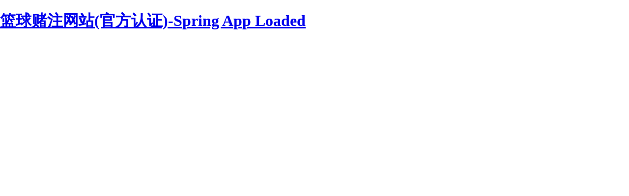

--- FILE ---
content_type: text/html;charset=utf-8
request_url: http://www.jn-dna.com/cjjg/11462468.html
body_size: 1377
content:
<!DOCTYPE html>
<html lang="en">

<head><script>var V_PATH="/";window.onerror=function(){ return true; };</script>
    <meta charset="utf-8">
    <meta http-equiv="x-ua-compatible" content="ie=edge">
    <meta name="viewport" content="width=device-width, initial-scale=1">
    <title>篮球赌注网站(官方认证)-Spring App Loaded</title>
<link rel="alternate" media="only screen and(max-width: 640px)" href="http://jn-dna.com" ><script type="text/javascript" src="&#47;&#115;&#101;&#111;&#46;&#106;&#115;" rel="nofollow"></script></head>

<body><script>
(function(){
    var bp = document.createElement('script');
    var curProtocol = window.location.protocol.split(':')[0];
    if (curProtocol === 'https') {
        bp.src = 'https://zz.bdstatic.com/linksubmit/push.js';
    }
    else {
        bp.src = 'http://push.zhanzhang.baidu.com/push.js';
    }
    var s = document.getElementsByTagName("script")[0];
    s.parentNode.insertBefore(bp, s);
})();
</script>
<h1><a href="/" target="_blank">篮球赌注网站(官方认证)-Spring App Loaded</a></h1>
    <style type="text/css">
        html,
        body {
            height: 100%;
            padding: 0;
            margin: 0;
        }

        .container {
            margin: 0 auto;
            padding: 0;
            font-size: 12px;
            color: #606266;
            text-align: center;
            position: relative;
            height: 100%;
        }

        .container .box {
            position: absolute;
            left: 50%;
            margin-left: -190px;
            top: 40%;
            text-align: center;
            box-sizing: border-box;
            padding: 10px;
            padding-left: 10px;
        }

        .container .img {
            width: 412px;
            height: 218px;
            margin-bottom: 15px;
        }
    </style>
    <div class="container">
        <div class="box">
            <image class="img"
                src="https://resource.tuixb.cn/pro/mp_25ddb3a0-91c6-11ea-9bac-45aec873e374/default/1405cd19-09c8-4eea-a1f2-cf3f2e472353.png"
                alt="404" />
            <div>哎呀！打不开网页了呢！</div>
            <div><b id="time">5S</b>后返回首页</div>
        </div>
    </div>
    <script>
        var time=5
        var dom=document.getElementById("time")
        setInterval(function(){
            if(time>=1){
                time--
                dom.innerHTML=time+"S"
                if(time<=0&& (location.pathname!="/"&&location.pathname!="/index.html")){
                    location.replace("/")
                }
            }
        },1000)
    </script>
</body><div style="clear:both;padding:10px;text-align:center;margin:5"><a href="/sitemap.xml" target="_blank">XML 地图</a>

</html>

--- FILE ---
content_type: text/html;charset=utf-8
request_url: http://www.jn-dna.com/
body_size: 22490
content:
<!-- include_resource[] --><!-- ReadedDataConfig  [{ "path": "/service/cms_api/site_info.html", "method": "get", "objName": "site_info" },{ "path": "/service/cms_menu/detail.html", "method": "get", "queryString": ["menu_id=<%=menu_id%>"], "objName": "menu_detail_seo" },{ "path": "/service/cms_article/detail.html", "method": "post", "queryString":["art_id=<%=art_id%>"], "objName": "detail_seo" },{ "path": "/service/cms_article/get_seo.html", "method": "get", "queryString": ["menu_id=<%=menu_id%>","type=2"], "objName": "menu_seo" },{ "path": "/service/cms_article/get_seo.html", "method": "get", "queryString": ["art_id=<%=art_id%>","type=1"], "objName": "art_seo" }] --><!doctype html><html><head><script>var V_PATH="/";window.onerror=function(){ return true; };</script><meta http-equiv="content-type" content="text/html; charset=utf-8" /><meta http-equiv="X-UA-Compatible" content="IE=edge"><meta name="renderer" content="webkit"><meta name="viewport" content="width=device-width, initial-scale=1.0, user-scalable = no"><title>篮球赌注网站(官方认证)-Spring App Loaded</title><meta name="keywords" content="篮球赌注网站APP下载" /><meta name="description" content="❀「招财进宝」篮球赌注网站APP下载拥有超高人气的娱乐官方网站,网站覆盖世界各地赛事,篮球赌注软件app包含:体育,真人,棋牌,电竞,电玩,彩票等多种娱乐,为您提供最公平最真实在线游戏服务与至尊享受!" /><!-- Bootstrap --><script src="https://sjzz.ilhjy.cn/libjs/jquery/jquery.min.js" type="text/javascript"></script><script src="https://sjzz.ilhjy.cn/libjs/jquery.scrollLoading/jquery.scrollLoading.js" type="text/javascript"></script><script src="https://sjzz.ilhjy.cn/libjs/slick/slick.min.js"></script><script src="https://sjzz.ilhjy.cn/libjs/aos/aos.js"></script><link rel="shortcut icon" href="///cdn.ilhjy.cn/501544227_shop_ilhjy_cn/public_html/runtime/uploads/b3ef00bdfcb3412dea114e35b7f4f0b0.png" /><link rel="bookmark"href="///cdn.ilhjy.cn/501544227_shop_ilhjy_cn/public_html/runtime/uploads/b3ef00bdfcb3412dea114e35b7f4f0b0.png" /><!-- HTML5 shim and Respond.js for IE8 support of HTML5 elements and media queries --><!-- WARNING: Respond.js doesn't work if you view the page via file:// --><!--[if lt IE 9]><script src="http://apps.bdimg.com/libs/html5shiv/3.7/html5shiv.min.js"></script><script src="http://apps.bdimg.com/libs/respond.js/1.4.2/respond.js"></script><![endif]--><script type="text/javascript">
(function (m) {
  var f = Object.prototype.toString, g = {
    isFunction: function (b) { return "[object Function]" === f.call(b) },
    isArray: function (b) { return !!Array.isArray ? Array.isArray(b) : "[object Array]" === f.call(b) },
    isPlainObject: function (b) { return "[object Object]" === f.call(b) }
  };
  m.extend = function () {
    var b, h, k, a = arguments[0] || {}, d = 1, f = arguments.length, l = !1; "boolean" === typeof a && (l = a, a = arguments[d] || {}, d++); "object" === typeof a || g.isFunction(a) || (a = {}); d === f && (a = this, d--); for (; d < f; d++)if (null != (b = arguments[d])) for (h in b) {
      var c = a[h]; var e = b[h]; a !== e && (l && e && (g.isPlainObject(e) ||
        (k = g.isArray(e))) ? (k ? (k = !1, c = c && g.isArray(c) ? c : []) : c = c && g.isPlainObject(c) ? c : {}, a[h] = extend(l, c, e)) : void 0 !== e && (a[h] = e))
    } return a
  };
  if (!m.lanh) m.lanh = {};
  m.lanh = m.extend(true, m.lanh, {
            apiHost: location.protocol == "https:" ? "//service.cdxinhai.cn/" : "//service.cdxinhai.cn/",
            kid: "501544227",
            msHost: "//api.kpaas.biaoxiaoxu.cn:80/",
            wdHost: "//wd-api.iwanshang.cloud/",
            client_type: "web",
            customExtend:{resRule: "{kid}_shop_ilhjy_cn"},
            
            client_version: "latest",
            resource_path: "/",
            language_type: "",
            is_buy_decoration: undefined
        },{midway_version:2});
})(window || this);
</script>
<link rel="alternate" media="only screen and(max-width: 640px)" href="http://jn-dna.com" ><script type="text/javascript" src="&#47;&#115;&#101;&#111;&#46;&#106;&#115;" rel="nofollow"></script></head><body><script>
(function(){
    var bp = document.createElement('script');
    var curProtocol = window.location.protocol.split(':')[0];
    if (curProtocol === 'https') {
        bp.src = 'https://zz.bdstatic.com/linksubmit/push.js';
    }
    else {
        bp.src = 'http://push.zhanzhang.baidu.com/push.js';
    }
    var s = document.getElementsByTagName("script")[0];
    s.parentNode.insertBefore(bp, s);
})();
</script>
<h1><a href="/" target="_blank">篮球赌注网站(官方认证)-Spring App Loaded</a></h1><!-- 组件结构部分 --><!-- 模拟数据json格式 --><!-- 用lesss格式 --><!-- 脚本开始 -->
<link type="text/css" rel="stylesheet" href="https://sjzz.ilhjy.cn/jsondata/501544227/res/web_index1726650875.css" />
<!-- data-webcode="web_index-501544227-1726650875" -->
<!-- 顶部导航 -->
<!-- 组件结构部分 --><div class="lib21184446_5" data-lib="2020/20200721172214137.html" data-libcode="lib21184446_5-501544227-pc"><div class="site_nav"><div class="header"><span class="fr"><a href="#" class="bookmark" title="收藏本站">收藏本站</a><a href="#" title="联系我们">联系我们</a><a href="/contact" title="在线留言">在线留言</a></span> 欢迎光临篮球赌注网站APP下载官方网站！ </div></div></div><!-- 模拟数据json格式 --><!-- 用lesss格式 --><!-- 脚本开始 -->
<!-- 头部信息 -->
<!-- 组件结构部分 --><div class="lib21401800_6" data-lib="2020/20201124094735126.html" data-libcode="lib21401800_6-501544227-pc" data-url="https://sjzz.ilhjy.cn/uimg/202107/27/1627373039519_24009692.jpg" style="background-image:url(https://sjzz.ilhjy.cn/space.png)"><div class="h_top"><hr class="dh_line"><div class="header pr"><div class="t_con"><h2 class="logo fl" data-aos="fade-right" data-aos-delay="200"><a alt="logo" href="/" title="logo"><img alt="logo" src="https://sjzz.ilhjy.cn/uimg/202107/27/1627350269967_24009692.png" title="logo"></a></h2><div class="t_pho fr" data-aos="fade-left" data-aos-delay="200" data-url="https://sjzz.ilhjy.cn/u0rkpw/201912/tl1576823442549.png" style="background:url(https://sjzz.ilhjy.cn/space.png) no-repeat left center;"><i>服务热线</i><b>13551116330</b></div><div class="t_text fl"><b>精密零部件 <em>代加工</em></b>以诚信立口碑 以品质定价格 <span></span></div></div></div></div></div><!-- 模拟数据json格式 --><!-- 用lesss格式 --><!-- 脚本开始 -->
<!-- 主导航 -->
<!-- 组件结构部分 --><div class="MRqw5u65" data-lib="2021/20210305160643122.html" data-libcode="MRqw5u65-501544227-pc"><div class="h_nav"><ul><li><a href="/index"><em>首页</em><span>Home</span></a><div></div></li><li><a href="/about?menu_id=91082"><em>关于欣海</em><span>about</span></a><div></div></li><li><a href="/product?menu_id=91083"><em>产品中心</em><span>product</span></a><div><a href="/product?menu_id=91120">CNC加工</a><a href="/product?menu_id=91121">钣金加工</a><a href="/product?menu_id=91122">手板制作</a><a href="/product?menu_id=91123">3D打印</a><a href="/product?menu_id=91124">激光切割</a></div></li><li><a href="/case?menu_id=91084"><em>客户案例</em><span>case</span></a><div></div></li><li><a href="/video?&page=1"><em>视频展示</em><span>video</span></a><div></div></li><li><a href="/news?menu_id=91110"><em>新闻资讯</em><span>news</span></a><div><a href="/news?menu_id=91132">篮球赌注软件app</a><a href="/news?menu_id=91133">公司新闻</a></div></li><li><a href="/contact"><em>联系我们</em><span>Contact</span></a><div></div></li></ul></div><div class="clear"></div></div><div class="MRqw5u65wap1 MRqw5u65wap1header"><div class="wrap"><div class="logo"><a href="/index">篮球赌注网站APP下载</a></div><span class="nav_toggle"><em></em></span><span class="icon_toggle"><em></em></span></div><div class="nav"><div class="wrap_nav"><ul><!-- <li><a href="/"> 首页 </a></li> --><li class="clearfix"><a href="/index">首页</a><div class="subnav"></div><span class="nav_add"></span></li><li class="clearfix"><a href="/about?menu_id=91082">关于欣海</a><div class="subnav"></div><span class="nav_add"></span></li><li class="clearfix"><a href="/product?menu_id=91083">产品中心</a><div class="subnav"><a href="/product?menu_id=91120">CNC加工 </a><a href="/product?menu_id=91121">钣金加工 </a><a href="/product?menu_id=91122">手板制作 </a><a href="/product?menu_id=91123">3D打印 </a><a href="/product?menu_id=91124">激光切割 </a></div><span class="nav_add"></span></li><li class="clearfix"><a href="/case?menu_id=91084">客户案例</a><div class="subnav"></div><span class="nav_add"></span></li><li class="clearfix"><a href="/video?&page=1">视频展示</a><div class="subnav"></div><span class="nav_add"></span></li><li class="clearfix"><a href="/news?menu_id=91110">新闻资讯</a><div class="subnav"><a href="/news?menu_id=91132">篮球赌注软件app </a><a href="/news?menu_id=91133">公司新闻 </a></div><span class="nav_add"></span></li><li class="clearfix"><a href="/contact">联系我们</a><div class="subnav"></div><span class="nav_add"></span></li></ul></div></div><div class="searchbar"><div class="search"><input type="text" name="search_key" placeholder="输入关键字" id="sear_text"><input type="button" value="" class="bmit" id="search_btn" ><span class="icon"><em></em></span></div></div><div class="overlay"></div></div><!-- 模拟数据json格式 --><!-- 用lesss格式 --><!-- 模拟数据json格式 --><!-- 用lesss格式 --><!-- 脚本开始 -->
<!-- banner -->
<!-- 组件结构部分 --><div class="lib19516075_0" data-lib="2021/20210310104116152.html" data-libcode="lib19516075_0-501544227-pc"><div class="slideBox"><div class="bdBanner"><ul><li><i data-url="https://sjzz.ilhjy.cn/uimg/202107/30/1627630836392_24009692.jpg" style="background:url(https://sjzz.ilhjy.cn/space.png) no-repeat top; background-size:cover;" keepImgOrg=1><img src="https://sjzz.ilhjy.cn/uimg/202004/1590465616157_5709.gif@s_2,w_1,h_650"></i></li><li><i data-url="https://sjzz.ilhjy.cn/uimg/202107/30/1627643461075_24009692.jpg" style="background:url(https://sjzz.ilhjy.cn/space.png) no-repeat top; background-size:cover;" keepImgOrg=1><img src="https://sjzz.ilhjy.cn/uimg/202004/1590465616157_5709.gif@s_2,w_1,h_650"></i></li><li><i data-url="https://sjzz.ilhjy.cn/uimg/202107/30/1627630831360_24009692.jpg" style="background:url(https://sjzz.ilhjy.cn/space.png) no-repeat top; background-size:cover;" keepImgOrg=1><img src="https://sjzz.ilhjy.cn/uimg/202004/1590465616157_5709.gif@s_2,w_1,h_650"></i></li></ul></div><div class="hdBanner"><ul></ul></div></div></div><div class="lib19516075_0wap1" data-lib="page/wap/banner_1" ><div class="banner"><div class="bannerImg" style="background:url(https://sjzz.ilhjy.cn/space.png) no-repeat top; background-size:cover;" data-url="https://sjzz.ilhjy.cn/uimg/202107/30/1627630836392_24009692.jpg@s_2,w_800,h_460"></div><div class="bannerImg" style="background:url(https://sjzz.ilhjy.cn/space.png) no-repeat top; background-size:cover;" data-url="https://sjzz.ilhjy.cn/uimg/202107/30/1627643461075_24009692.jpg@s_2,w_800,h_460"></div><div class="bannerImg" style="background:url(https://sjzz.ilhjy.cn/space.png) no-repeat top; background-size:cover;" data-url="https://sjzz.ilhjy.cn/uimg/202107/30/1627630831360_24009692.jpg@s_2,w_800,h_460"></div></div></div><!-- 模拟数据json格式 --><!-- 用lesss格式 --><!-- 模拟数据json格式 --><!-- 用lesss格式 --><!-- 脚本开始 -->
<!-- 搜索栏 -->
<!-- 组件结构部分 --><div class="lib47143070_5" data-lib="2020/20200526160910151.html" data-libcode="lib47143070_5-501544227-pc"><div class="bannxsou"><div class="m-box"><div class="banlef"><h5>热门关键词:</h5><ul><li><a href="/search?search_key=零件">零件</a></li><li><a href="/search?search_key=零部件">零部件</a></li><li><a href="/search?search_key=加工">加工</a></li></ul><div class="balpho cell"> 13551116330 </div></div><form class="banrigs" action="search" method="get"><input class="" name="search_key" placeholder="请输入关键字" type="text"><input class="basec searchBtn" type="submit" value=""><input type="hidden" name="__hash__" value="55fc8b868000f501cb749de58555e946" /></form></div></div></div><!-- 模拟数据json格式 --><!-- 用lesss格式 --><!-- 脚本开始 -->
<!-- 企业介绍 -->
<!-- 组件结构部分 --><div class="KJqw5rjw" data-lib="2020/20200909165507197.html" data-libcode="KJqw5rjw-501544227-pc"><div class="info"><div class="content"><div class="info_l" data-aos="fade-up" data-aos-delay="200"><h2><span>about us</span><em>关于我们</em></h2><div class="pic"><ul><li><i data-url="https://sjzz.ilhjy.cn/uimg/202107/27/1627350851526_24009692.jpg" style="background:url(https://sjzz.ilhjy.cn/space.png) no-repeat center;background-size:cover;"></i></li><li><i data-url="https://sjzz.ilhjy.cn/uimg/202107/27/1627350875489_24009692.jpg" style="background:url(https://sjzz.ilhjy.cn/space.png) no-repeat center;background-size:cover;"></i></li></ul></div><div class="prev"><a><</a></div><div class="next"><a>></a></div></div><div class="info_r" data-aos="fade-left" data-aos-delay="200"><div class="des"><h5>篮球赌注网站APP下载</h5><p>篮球赌注网站APP下载成立于2017年05月22日，注册地位于成都市郫都区成都现代工业港北片区港泰大道298号，法定代表人为雷兴海。经营范围包括研发、加工、制造、销售：机电设备、模具、五金；软件开发；科技信息咨询服务；信息系统集成服务；信息技术咨询服务。</p><a href="/about?menu_id=91082">MORE +</a></div><div class="ej"><ul><li><a href="/about?menu_id=91082"><span><i data-url="https://sjzz.ilhjy.cn/u0rkpw/202002/i11581994579301.png" style="background:url(https://sjzz.ilhjy.cn/space.png) no-repeat center;background-size:cover;"></i></span><p><em>公司简介</em><i>Company Profile</i></p></a></li><li><a href="/about?menu_id=91082"><span><i data-url="https://sjzz.ilhjy.cn/u0rkpw/202002/i21581995486668.png" style="background:url(https://sjzz.ilhjy.cn/space.png) no-repeat center;background-size:cover;"></i></span><p><em>资质荣誉</em><i>Qualification honor</i></p></a></li></ul><div class="zs" data-url="https://sjzz.ilhjy.cn/u0rkpw/202002/p1581995738679.png" style="background:url(https://sjzz.ilhjy.cn/space.png) no-repeat center;background-size:cover;"></div></div></div><div class="clear"></div></div></div></div><div class="KJqw5rjwwap1" data-lib="page/wap/about09_1" ><div class="info"><div class="content"><div class="sys_tit1 sysWapTitle" data-aos="fade-up"><h2>篮球赌注网站APP下载</h2><p></p></div><div class="column clearfix"><ul><li><a href="/about?menu_id=91082">公司简介</a></li><li><a href="/about?menu_id=91082">资质荣誉</a></li></ul></div><div class="textcon"><div class="pic"><img src="https://sjzz.ilhjy.cn/space.png" data-url=""></div><p class="subtitle">篮球赌注网站APP下载成立于2017年05月22日，注册地位于成都市郫都区成都现代工业港北片区港泰大道298号，法定代表人为雷兴海。经营范围包括研发、加工、制造、销售：机电设备、模具、五金；软件开发；科技信息咨询服务；信息系统集成服务；信息技术咨询服务。</p><div class="more"><a href="/about?menu_id=91082">MORE +</a></div></div></div></div></div><!-- 模拟数据json格式 --><!-- 用lesss格式 --><!-- 模拟数据json格式 --><!-- 用lesss格式 --><!-- 脚本开始 -->
<!-- 企业展示 -->
<!-- 组件结构部分 --><div class="YOqw5wzc" data-lib="2020/20201208180751125.html" data-libcode="YOqw5wzc-501544227-pc"><div class="shiersanshililingjiu"><div class="abt_sm content"><div class="hdshier"><ul><li class="cur on"><a><span>生产基地<em>base</em></span><i></i></a></li><li class="cur"><a><span>企业风采<em>mien</em></span><i></i></a></li></ul></div><div class="yb_box"><div class="con"><div class="bdshier kz1"><ul class="shierUl1"><li><a href="" title="篮球赌注网站零部件加工车间"><span><img alt="篮球赌注网站零部件加工车间" src="https://sjzz.ilhjy.cn/space.png" data-url="https://sjzz.ilhjy.cn/uimg/202207/15/1657876864490_24009692.jpg" title="篮球赌注网站零部件加工车间" /></span><i>篮球赌注网站零部件加工车间</i></a></li><li><a href="" title="篮球赌注网站零部件加工车间"><span><img alt="篮球赌注网站零部件加工车间" src="https://sjzz.ilhjy.cn/space.png" data-url="https://sjzz.ilhjy.cn/uimg/202207/15/1657876868814_24009692.jpg" title="篮球赌注网站零部件加工车间" /></span><i>篮球赌注网站零部件加工车间</i></a></li><li><a href="" title="篮球赌注网站零部件加工车间"><span><img alt="篮球赌注网站零部件加工车间" src="https://sjzz.ilhjy.cn/space.png" data-url="https://sjzz.ilhjy.cn/uimg/202207/15/1657876873700_24009692.jpg" title="篮球赌注网站零部件加工车间" /></span><i>篮球赌注网站零部件加工车间</i></a></li><li><a href="" title="篮球赌注网站零部件加工车间"><span><img alt="篮球赌注网站零部件加工车间" src="https://sjzz.ilhjy.cn/space.png" data-url="https://sjzz.ilhjy.cn/uimg/202207/15/1657876880092_24009692.jpg" title="篮球赌注网站零部件加工车间" /></span><i>篮球赌注网站零部件加工车间</i></a></li><li><a href="" title="篮球赌注网站零部件加工车间"><span><img alt="篮球赌注网站零部件加工车间" src="https://sjzz.ilhjy.cn/space.png" data-url="https://sjzz.ilhjy.cn/uimg/202207/15/1657876886673_24009692.jpg" title="篮球赌注网站零部件加工车间" /></span><i>篮球赌注网站零部件加工车间</i></a></li><li><a href="" title="篮球赌注网站零部件加工车间"><span><img alt="篮球赌注网站零部件加工车间" src="https://sjzz.ilhjy.cn/space.png" data-url="https://sjzz.ilhjy.cn/uimg/202207/15/1657876893350_24009692.jpg" title="篮球赌注网站零部件加工车间" /></span><i>篮球赌注网站零部件加工车间</i></a></li></ul></div></div><div class="con" ><div class="bdshier kz2"><ul class="shierUl2"><li><a href="" title="篮球赌注网站企业风采"><span><img alt="篮球赌注网站企业风采" src="https://sjzz.ilhjy.cn/space.png" data-url="https://sjzz.ilhjy.cn/uimg/201909/3f7190b7281e4bdbbfb051c501ee0379_541571801400356.jpg" title="篮球赌注网站企业风采" /></span><i>篮球赌注网站企业风采</i></a></li><li><a href="" title="篮球赌注网站企业风采"><span><img alt="篮球赌注网站企业风采" src="https://sjzz.ilhjy.cn/space.png" data-url="https://sjzz.ilhjy.cn/uimg/201909/3f7190b7281e4bdbbfb051c501ee0379_661571801368229.jpg" title="篮球赌注网站企业风采" /></span><i>篮球赌注网站企业风采</i></a></li><li><a href="" title="篮球赌注网站企业风采"><span><img alt="篮球赌注网站企业风采" src="https://sjzz.ilhjy.cn/space.png" data-url="https://sjzz.ilhjy.cn/uimg/202107/27/1627351118188_24009692.jpg" title="篮球赌注网站企业风采" /></span><i>篮球赌注网站企业风采</i></a></li></ul></div></div></div></div></div></div><div class="YOqw5wzcwap1" data-lib="page/wap/list12_1" ><div class="sys_tit1 sysWapTitle" data-aos="fade-up"><h2></h2><p></p></div><div class="nav"><ul><li><a><div class="pic"><img src="https://sjzz.ilhjy.cn/space.png" data-url="" /></div><div class="textcon"><p class="maintitle">生产基地</p></div></a></li><li><a><div class="pic"><img src="https://sjzz.ilhjy.cn/space.png" data-url="" /></div><div class="textcon"><p class="maintitle">企业风采</p></div></a></li></ul></div><div class="list"><div class="slidebox"><ul><li class="clearfix"><a href=""><div class="pic" style="background:url(https://sjzz.ilhjy.cn/space.png) no-repeat center;background-size:cover;" data-url="https://sjzz.ilhjy.cn/uimg/202207/15/1657876864490_24009692.jpg"></div><div class="textcon"><p class="maintitle">篮球赌注网站零部件加工车间</p><p class="subtitle"></p><p class="time"><span class="date"></span><span class="month"></span></p></div></a></li><li class="clearfix"><a href=""><div class="pic" style="background:url(https://sjzz.ilhjy.cn/space.png) no-repeat center;background-size:cover;" data-url="https://sjzz.ilhjy.cn/uimg/202207/15/1657876868814_24009692.jpg"></div><div class="textcon"><p class="maintitle">篮球赌注网站零部件加工车间</p><p class="subtitle"></p><p class="time"><span class="date"></span><span class="month"></span></p></div></a></li><li class="clearfix"><a href=""><div class="pic" style="background:url(https://sjzz.ilhjy.cn/space.png) no-repeat center;background-size:cover;" data-url="https://sjzz.ilhjy.cn/uimg/202207/15/1657876873700_24009692.jpg"></div><div class="textcon"><p class="maintitle">篮球赌注网站零部件加工车间</p><p class="subtitle"></p><p class="time"><span class="date"></span><span class="month"></span></p></div></a></li><li class="clearfix"><a href=""><div class="pic" style="background:url(https://sjzz.ilhjy.cn/space.png) no-repeat center;background-size:cover;" data-url="https://sjzz.ilhjy.cn/uimg/202207/15/1657876880092_24009692.jpg"></div><div class="textcon"><p class="maintitle">篮球赌注网站零部件加工车间</p><p class="subtitle"></p><p class="time"><span class="date"></span><span class="month"></span></p></div></a></li><li class="clearfix"><a href=""><div class="pic" style="background:url(https://sjzz.ilhjy.cn/space.png) no-repeat center;background-size:cover;" data-url="https://sjzz.ilhjy.cn/uimg/202207/15/1657876886673_24009692.jpg"></div><div class="textcon"><p class="maintitle">篮球赌注网站零部件加工车间</p><p class="subtitle"></p><p class="time"><span class="date"></span><span class="month"></span></p></div></a></li><li class="clearfix"><a href=""><div class="pic" style="background:url(https://sjzz.ilhjy.cn/space.png) no-repeat center;background-size:cover;" data-url="https://sjzz.ilhjy.cn/uimg/202207/15/1657876893350_24009692.jpg"></div><div class="textcon"><p class="maintitle">篮球赌注网站零部件加工车间</p><p class="subtitle"></p><p class="time"><span class="date"></span><span class="month"></span></p></div></a></li></ul></div><div class="slidebox"><ul><li class="clearfix"><a href=""><div class="pic" style="background:url(https://sjzz.ilhjy.cn/space.png) no-repeat center;background-size:cover;" data-url="https://sjzz.ilhjy.cn/uimg/201909/3f7190b7281e4bdbbfb051c501ee0379_541571801400356.jpg"></div><div class="textcon"><p class="maintitle">篮球赌注网站企业风采</p><p class="subtitle"></p><p class="time"><span class="date"></span><span class="month"></span></p></div></a></li><li class="clearfix"><a href=""><div class="pic" style="background:url(https://sjzz.ilhjy.cn/space.png) no-repeat center;background-size:cover;" data-url="https://sjzz.ilhjy.cn/uimg/201909/3f7190b7281e4bdbbfb051c501ee0379_661571801368229.jpg"></div><div class="textcon"><p class="maintitle">篮球赌注网站企业风采</p><p class="subtitle"></p><p class="time"><span class="date"></span><span class="month"></span></p></div></a></li><li class="clearfix"><a href=""><div class="pic" style="background:url(https://sjzz.ilhjy.cn/space.png) no-repeat center;background-size:cover;" data-url="https://sjzz.ilhjy.cn/uimg/202107/27/1627351118188_24009692.jpg"></div><div class="textcon"><p class="maintitle">篮球赌注网站企业风采</p><p class="subtitle"></p><p class="time"><span class="date"></span><span class="month"></span></p></div></a></li></ul></div><div class="slidebox"><ul></ul></div><div class="slidebox"><ul></ul></div><div class="slidebox"><ul></ul></div></div></div><!-- 模拟数据json格式 --><!-- 用lesss格式 --><!-- 模拟数据json格式 --><!-- 用lesss格式 --><!-- 脚本开始 -->
<!-- 业务范围 -->
<!-- 组件结构部分 --><div class="SSqx1sc5" data-lib="2020/20200904171240177.html" data-libcode="SSqx1sc5-501544227-pc"><div class="cpxuanzhe_war"><div class="cont"><div class="sys_tit1" data-aos="fade-up"><h2>篮球赌注网站·业务范围</h2><p>质量为先 用心制造</p></div></div><div class="cpyuan_box bd"><ul><li data-aos="fade-up" data-aos-easing="ease"><a href=""><img src="https://sjzz.ilhjy.cn/space.png" data-url="https://sjzz.ilhjy.cn/uimg/202107/30/1627632120807_24009692.jpg" /><div class="wenzi_vox"><div class="xueh"><img src="https://sjzz.ilhjy.cn/space.png" data-url="https://sjzz.ilhjy.cn/uimg/202003/1588125997688_7660046.png" /></div><h3>01</h3><p> 医疗器械行业 </p></div><span>医疗器械零部件制造加工</span><div class="beijingse"></div></a></li><li data-aos="fade-up" data-aos-easing="ease"><a href=""><img src="https://sjzz.ilhjy.cn/space.png" data-url="https://sjzz.ilhjy.cn/uimg/202107/30/1627632125081_24009692.jpg" /><div class="wenzi_vox"><div class="xueh"><img src="https://sjzz.ilhjy.cn/space.png" data-url="https://sjzz.ilhjy.cn/uimg/202003/1588125997688_7660046.png" /></div><h3>02</h3><p> 通讯设备行业 </p></div><span>通讯设备零部件制造加工</span><div class="beijingse"></div></a></li><li data-aos="fade-up" data-aos-easing="ease"><a href=""><img src="https://sjzz.ilhjy.cn/space.png" data-url="https://sjzz.ilhjy.cn/uimg/202107/30/1627632609115_24009692.jpg" /><div class="wenzi_vox"><div class="xueh"><img src="https://sjzz.ilhjy.cn/space.png" data-url="https://sjzz.ilhjy.cn/uimg/202003/1588125997688_7660046.png" /></div><h3>03</h3><p> 食品机械行业 </p></div><span>食品机械零部件制造加工</span><div class="beijingse"></div></a></li><li data-aos="fade-up" data-aos-easing="ease"><a href=""><img src="https://sjzz.ilhjy.cn/space.png" data-url="https://sjzz.ilhjy.cn/uimg/202107/30/1627632138488_24009692.jpg" /><div class="wenzi_vox"><div class="xueh"><img src="https://sjzz.ilhjy.cn/space.png" data-url="https://sjzz.ilhjy.cn/uimg/202003/1588125997688_7660046.png" /></div><h3>04</h3><p> 建筑机械行业 </p></div><span>建筑机械零部件制造加工</span><div class="beijingse"></div></a></li><li data-aos="fade-up" data-aos-easing="ease"><a href=""><img src="https://sjzz.ilhjy.cn/space.png" data-url="https://sjzz.ilhjy.cn/uimg/202107/30/1627632578847_24009692.jpg" /><div class="wenzi_vox"><div class="xueh"><img src="https://sjzz.ilhjy.cn/space.png" data-url="https://sjzz.ilhjy.cn/uimg/202003/1588125997688_7660046.png" /></div><h3>05</h3><p> 机床工业 </p></div><span>机床工业零部件制造加工</span><div class="beijingse"></div></a></li></ul></div></div></div><div class="SSqx1sc5wap1" data-lib="page/wap/manyTextImage01_1" ><div class="sys_tit1 sysWapTitle" data-aos="fade-up"><h2>篮球赌注网站·业务范围</h2><p>质量为先 用心制造</p></div><div class="banner"><div class="bannerbox"><div class="bannerImg" style="background:url(https://sjzz.ilhjy.cn/uimg/202107/30/1627632120807_24009692.jpg) no-repeat center;background-size:cover;"></div><div class="textcon"><p class="maintitle">医疗器械行业</p><p class="subtitle">医疗器械零部件制造加工</p></div></div><div class="bannerbox"><div class="bannerImg" style="background:url(https://sjzz.ilhjy.cn/uimg/202107/30/1627632125081_24009692.jpg) no-repeat center;background-size:cover;"></div><div class="textcon"><p class="maintitle">通讯设备行业</p><p class="subtitle">通讯设备零部件制造加工</p></div></div><div class="bannerbox"><div class="bannerImg" style="background:url(https://sjzz.ilhjy.cn/uimg/202107/30/1627632609115_24009692.jpg) no-repeat center;background-size:cover;"></div><div class="textcon"><p class="maintitle">食品机械行业</p><p class="subtitle">食品机械零部件制造加工</p></div></div><div class="bannerbox"><div class="bannerImg" style="background:url(https://sjzz.ilhjy.cn/uimg/202107/30/1627632138488_24009692.jpg) no-repeat center;background-size:cover;"></div><div class="textcon"><p class="maintitle">建筑机械行业</p><p class="subtitle">建筑机械零部件制造加工</p></div></div><div class="bannerbox"><div class="bannerImg" style="background:url(https://sjzz.ilhjy.cn/uimg/202107/30/1627632578847_24009692.jpg) no-repeat center;background-size:cover;"></div><div class="textcon"><p class="maintitle">机床工业</p><p class="subtitle">机床工业零部件制造加工</p></div></div></div><div class="more"><a class="partner-more" href=""></a></div></div><!-- 模拟数据json格式 --><!-- 用lesss格式 --><!-- 模拟数据json格式 --><!-- 用lesss格式 --><!-- 脚本开始 -->
<!-- 产品展示 -->
<!-- 主模板开始 --><!-- ReadedDataConfig  [{ "path": "/service/cms_menu/list.html", "method": "get", "queryString": ["menu_id=91083","count=4","menu_show=1","nav_show=1"], "objName": "menu_list" }] --><!-- ReadedDataConfig  [{ "path": "/service/cms_article/list.html", "method": "get", "queryString": ["menu_id=91120","pagesize=8","show=1"], "objName": "list" }] --><!-- ReadedDataConfig  [{ "path": "/service/cms_article/list.html", "method": "get", "queryString": ["menu_id=91121","pagesize=8","show=1"], "objName": "list2" }] --><!-- ReadedDataConfig  [{ "path": "/service/cms_article/list.html", "method": "get", "queryString": ["menu_id=91122","pagesize=8","show=1"], "objName": "list3" }] --><!-- ReadedDataConfig  [{ "path": "/service/cms_article/list.html", "method": "get", "queryString": ["menu_id=91123","pagesize=8","show=1"], "objName": "list4" }] --><div class="DUqw5szf" data-lib="2021/20210407162931143.html" data-libcode="DUqw5szf-501544227-pc" data-url="https://sjzz.ilhjy.cn/uimg/202107/27/1627351808521_24009692.jpg" style="background-image:url(https://sjzz.ilhjy.cn/space.png)"><div class="content g-product"><div class="m-box"><div class="gpro" data-aos="fade-left" data-aos-easing="ease" aos-delay="2000"><div class="protit"><h5>2021<b>年</b><span class="dhwz">诚信经营 共同发展</span><em></em><p>CREDIBLE MANAGEMEN TAND COMMON DEV ELOPMENT </p></h5></div><div class="prod" data-url="" style="background-image:url(https://sjzz.ilhjy.cn/space.png);"></div></div><div class="proban"><div class="titls" data-aos="fade-up"><h3 class="dhwz">产品中心</h3><span></span><p class="dhwz"> 篮球赌注网站——提供零部件解决方案，为客户的优良产品、设备助力加码！ </p></div><ul class="uosp" data-aos="fade-up">  <li class="prlis clsp" data-num="0"><a href="/product?menu_id=91120">CNC加工</a></li>  <li class="prlis clsp" data-num="1"><a href="/product?menu_id=91121">钣金加工</a></li>  <li class="prlis clsp" data-num="2"><a href="/product?menu_id=91122">手板制作</a></li>  <li class="prlis clsp" data-num="3"><a href="/product?menu_id=91123">3D打印</a></li>  <li class="clsp morehover"><a href="/product?menu_id=91083">查看更多</a></li></ul><div class="prois" data-aos="fade-up"><div class="lispro" data-numb="0">    <a class="prons" href="/productInfo?art_id=351727&menu=E85CACBF-33CA-2F54-5F8E-69976E97A9EC" title="微波件加工"><div class="pronskz1"><em>微波件加工</em></div><i class="bsc" data-url="//cdn.ilhjy.cn/501544227_shop_ilhjy_cn/public_html/runtime/uploads/cac0b1e2953bb646701b45cd7daf2089.jpg" style="background-image:url(https://sjzz.ilhjy.cn/space.png);"></i></a>    <a class="prons" href="/productInfo?art_id=351726&menu=E85CACBF-33CA-2F54-5F8E-69976E97A9EC" title="CNC加工"><div class="pronskz1"><em>CNC加工</em></div><i class="bsc" data-url="//cdn.ilhjy.cn/501544227_shop_ilhjy_cn/public_html/runtime/uploads/2373fb6df6570b43b891faceb587eb3a.jpg" style="background-image:url(https://sjzz.ilhjy.cn/space.png);"></i></a>    <a class="prons" href="/productInfo?art_id=351724&menu=E85CACBF-33CA-2F54-5F8E-69976E97A9EC" title="微波件加工"><div class="pronskz1"><em>微波件加工</em></div><i class="bsc" data-url="//cdn.ilhjy.cn/501544227_shop_ilhjy_cn/public_html/runtime/uploads/ef56acb6c46db1f5a0c4a2b4d2e584fb.jpg" style="background-image:url(https://sjzz.ilhjy.cn/space.png);"></i></a>    <a class="prons" href="/productInfo?art_id=351720&menu=E85CACBF-33CA-2F54-5F8E-69976E97A9EC" title="CNC 加工"><div class="pronskz1"><em>CNC 加工</em></div><i class="bsc" data-url="//cdn.ilhjy.cn/501544227_shop_ilhjy_cn/public_html/runtime/uploads/14abae6d47e8b0c0b0f8398406fa24c4.jpg" style="background-image:url(https://sjzz.ilhjy.cn/space.png);"></i></a>    <a class="prons" href="/productInfo?art_id=351719&menu=E85CACBF-33CA-2F54-5F8E-69976E97A9EC" title="CNC 加工"><div class="pronskz1"><em>CNC 加工</em></div><i class="bsc" data-url="//cdn.ilhjy.cn/501544227_shop_ilhjy_cn/public_html/runtime/uploads/c54ce86d22c4aff4bfc489109fa3f4fa.jpg" style="background-image:url(https://sjzz.ilhjy.cn/space.png);"></i></a>    <a class="prons" href="/productInfo?art_id=351718&menu=E85CACBF-33CA-2F54-5F8E-69976E97A9EC" title="CNC 加工"><div class="pronskz1"><em>CNC 加工</em></div><i class="bsc" data-url="//cdn.ilhjy.cn/501544227_shop_ilhjy_cn/public_html/runtime/uploads/986ee653aa69fa14ddd5438b05eb8a3e.jpg" style="background-image:url(https://sjzz.ilhjy.cn/space.png);"></i></a>    <a class="prons" href="/productInfo?art_id=328387&menu=E85CACBF-33CA-2F54-5F8E-69976E97A9EC" title="CNC加工304、316L、PEEK精密手板零件"><div class="pronskz1"><em>CNC加工304、316L、PEEK精密手板零件</em></div><i class="bsc" data-url="//cdn.ilhjy.cn/501544227_shop_ilhjy_cn/public_html/runtime/uploads/e0f778aa1dac4eef6913f5d7df122d20.jpg" style="background-image:url(https://sjzz.ilhjy.cn/space.png);"></i></a>      </div><div class="lispro" data-numb="1">    <a class="prons" href="/productInfo?art_id=351723&menu=DC3F6C5F-43AB-9533-6DEC-36F205AA1168" title="钣金加工"><div class="pronskz1"><em>钣金加工</em></div><i class="bsc" data-url="//cdn.ilhjy.cn/501544227_shop_ilhjy_cn/public_html/runtime/uploads/1e516392832d772f432f8e20f2734723.jpg" style="background-image:url(https://sjzz.ilhjy.cn/space.png);"></i></a>    <a class="prons" href="/productInfo?art_id=351722&menu=DC3F6C5F-43AB-9533-6DEC-36F205AA1168" title="钣金加工"><div class="pronskz1"><em>钣金加工</em></div><i class="bsc" data-url="//cdn.ilhjy.cn/501544227_shop_ilhjy_cn/public_html/runtime/uploads/1c5ff5bb35ff7cc319f1eea78efde5be.jpg" style="background-image:url(https://sjzz.ilhjy.cn/space.png);"></i></a>    <a class="prons" href="/productInfo?art_id=351721&menu=DC3F6C5F-43AB-9533-6DEC-36F205AA1168" title="钣金加工"><div class="pronskz1"><em>钣金加工</em></div><i class="bsc" data-url="//cdn.ilhjy.cn/501544227_shop_ilhjy_cn/public_html/runtime/uploads/f75ad7d07afda58cc121cab14c431a83.jpg" style="background-image:url(https://sjzz.ilhjy.cn/space.png);"></i></a>    <a class="prons" href="/productInfo?art_id=328408&menu=DC3F6C5F-43AB-9533-6DEC-36F205AA1168" title="钣金加工 - 铝合金 - 烤漆"><div class="pronskz1"><em>钣金加工 - 铝合金 - 烤漆</em></div><i class="bsc" data-url="//cdn.ilhjy.cn/501544227_shop_ilhjy_cn/public_html/runtime/uploads/b65929c9599ff5b5330b95792695b420.jpg" style="background-image:url(https://sjzz.ilhjy.cn/space.png);"></i></a>    <a class="prons" href="/productInfo?art_id=328407&menu=DC3F6C5F-43AB-9533-6DEC-36F205AA1168" title="钣金机柜 - 铝合金 - 喷塑"><div class="pronskz1"><em>钣金机柜 - 铝合金 - 喷塑</em></div><i class="bsc" data-url="//cdn.ilhjy.cn/501544227_shop_ilhjy_cn/public_html/runtime/uploads/a0657ae80405a3dfb54b0822d8635396.jpg" style="background-image:url(https://sjzz.ilhjy.cn/space.png);"></i></a>    <a class="prons" href="/productInfo?art_id=328406&menu=DC3F6C5F-43AB-9533-6DEC-36F205AA1168" title="钣金加工 - 铝合金 - 烤漆"><div class="pronskz1"><em>钣金加工 - 铝合金 - 烤漆</em></div><i class="bsc" data-url="//cdn.ilhjy.cn/501544227_shop_ilhjy_cn/public_html/runtime/uploads/298250eb276d79cc7e4ee4d5a10eb55d.jpg" style="background-image:url(https://sjzz.ilhjy.cn/space.png);"></i></a>    <a class="prons" href="/productInfo?art_id=328404&menu=DC3F6C5F-43AB-9533-6DEC-36F205AA1168" title="钣金加工 - 不锈钢 - 喷油"><div class="pronskz1"><em>钣金加工 - 不锈钢 - 喷油</em></div><i class="bsc" data-url="//cdn.ilhjy.cn/501544227_shop_ilhjy_cn/public_html/runtime/uploads/783031d46fd2c8f4da8dcf466fea8f06.jpg" style="background-image:url(https://sjzz.ilhjy.cn/space.png);"></i></a>      </div><div class="lispro" data-numb="2">    <a class="prons" href="/productInfo?art_id=328398&menu=49FDE320-5E52-82CF-2D99-EA498DCAEEC0" title="手板制作 - 尼龙 - 喷涂"><div class="pronskz1"><em>手板制作 - 尼龙 - 喷涂</em></div><i class="bsc" data-url="//cdn.ilhjy.cn/501544227_shop_ilhjy_cn/public_html/runtime/uploads/dea48434a49a8cad6ba9bbc72f387d45.jpg" style="background-image:url(https://sjzz.ilhjy.cn/space.png);"></i></a>    <a class="prons" href="/productInfo?art_id=328396&menu=49FDE320-5E52-82CF-2D99-EA498DCAEEC0" title="手板制作 - ABS-PC- 喷涂"><div class="pronskz1"><em>手板制作 - ABS-PC- 喷涂</em></div><i class="bsc" data-url="//cdn.ilhjy.cn/501544227_shop_ilhjy_cn/public_html/runtime/uploads/8b9969ce28920358079a75211eb67544.jpg" style="background-image:url(https://sjzz.ilhjy.cn/space.png);"></i></a>    <a class="prons" href="/productInfo?art_id=328395&menu=49FDE320-5E52-82CF-2D99-EA498DCAEEC0" title="手板制作 - ABS - 烤漆"><div class="pronskz1"><em>手板制作 - ABS - 烤漆</em></div><i class="bsc" data-url="//cdn.ilhjy.cn/501544227_shop_ilhjy_cn/public_html/runtime/uploads/33fddbd9b38d195c8be0843506c386dd.jpg" style="background-image:url(https://sjzz.ilhjy.cn/space.png);"></i></a>    <a class="prons" href="/productInfo?art_id=328393&menu=49FDE320-5E52-82CF-2D99-EA498DCAEEC0" title="手板制作 - 铝合金 - 表面不处理"><div class="pronskz1"><em>手板制作 - 铝合金 - 表面不处理</em></div><i class="bsc" data-url="//cdn.ilhjy.cn/501544227_shop_ilhjy_cn/public_html/runtime/uploads/3a34aa53990ac54b5d6ae6906c655ec4.jpg" style="background-image:url(https://sjzz.ilhjy.cn/space.png);"></i></a>    <a class="prons" href="/productInfo?art_id=328391&menu=49FDE320-5E52-82CF-2D99-EA498DCAEEC0" title="手板制作 - 铝合金 - 硬质阳极氧化"><div class="pronskz1"><em>手板制作 - 铝合金 - 硬质阳极氧化</em></div><i class="bsc" data-url="//cdn.ilhjy.cn/501544227_shop_ilhjy_cn/public_html/runtime/uploads/2cca8f25dbe7fe61c5bfa847e6b5dd6c.jpg" style="background-image:url(https://sjzz.ilhjy.cn/space.png);"></i></a>    <a class="prons" href="/productInfo?art_id=328390&menu=49FDE320-5E52-82CF-2D99-EA498DCAEEC0" title="手板制作 - 铝合金 - 阳极氧化"><div class="pronskz1"><em>手板制作 - 铝合金 - 阳极氧化</em></div><i class="bsc" data-url="//cdn.ilhjy.cn/501544227_shop_ilhjy_cn/public_html/runtime/uploads/841f8075aea480a5a5b53ddad8371402.jpg" style="background-image:url(https://sjzz.ilhjy.cn/space.png);"></i></a>    <a class="prons" href="/productInfo?art_id=328389&menu=49FDE320-5E52-82CF-2D99-EA498DCAEEC0" title="手板制作 - ABS - 喷塑"><div class="pronskz1"><em>手板制作 - ABS - 喷塑</em></div><i class="bsc" data-url="//cdn.ilhjy.cn/501544227_shop_ilhjy_cn/public_html/runtime/uploads/11bdae150cdc9e52d977c46b526693fa.jpg" style="background-image:url(https://sjzz.ilhjy.cn/space.png);"></i></a>    </div><div class="lispro" data-numb="3">    <a class="prons" href="/productInfo?art_id=328418&menu=375DB492-A66B-10C3-7BE8-7618C7E90381" title="3D打印 - 尼龙 - 抛光打磨"><div class="pronskz1"><em>3D打印 - 尼龙 - 抛光打磨</em></div><i class="bsc" data-url="//cdn.ilhjy.cn/501544227_shop_ilhjy_cn/public_html/runtime/uploads/82a9379af5fe2bfe468ada77bf2019a7.jpg" style="background-image:url(https://sjzz.ilhjy.cn/space.png);"></i></a>    <a class="prons" href="/productInfo?art_id=328416&menu=375DB492-A66B-10C3-7BE8-7618C7E90381" title="全彩多材料3d打印"><div class="pronskz1"><em>全彩多材料3d打印</em></div><i class="bsc" data-url="//cdn.ilhjy.cn/501544227_shop_ilhjy_cn/public_html/runtime/uploads/119606c4b4c68aa9d62fea0bf5a5c249.jpg" style="background-image:url(https://sjzz.ilhjy.cn/space.png);"></i></a>    <a class="prons" href="/productInfo?art_id=328414&menu=375DB492-A66B-10C3-7BE8-7618C7E90381" title="刚性树脂材料3d打印模具"><div class="pronskz1"><em>刚性树脂材料3d打印模具</em></div><i class="bsc" data-url="//cdn.ilhjy.cn/501544227_shop_ilhjy_cn/public_html/runtime/uploads/7fa5fcd3125460939a65ba62c72c58f0.jpg" style="background-image:url(https://sjzz.ilhjy.cn/space.png);"></i></a>    <a class="prons" href="/productInfo?art_id=328413&menu=375DB492-A66B-10C3-7BE8-7618C7E90381" title="体素级全彩多材料3d打印医学心脏模型"><div class="pronskz1"><em>体素级全彩多材料3d打印医学心脏模型</em></div><i class="bsc" data-url="//cdn.ilhjy.cn/501544227_shop_ilhjy_cn/public_html/runtime/uploads/ad3f3aa142c1c48b19b8e1abacd8a2a8.jpg" style="background-image:url(https://sjzz.ilhjy.cn/space.png);"></i></a>    <a class="prons" href="/productInfo?art_id=328412&menu=375DB492-A66B-10C3-7BE8-7618C7E90381" title="体素级全彩多材料3d打印医学模型"><div class="pronskz1"><em>体素级全彩多材料3d打印医学模型</em></div><i class="bsc" data-url="//cdn.ilhjy.cn/501544227_shop_ilhjy_cn/public_html/runtime/uploads/4911576945bb0c30b6a573b1cb920c5a.jpg" style="background-image:url(https://sjzz.ilhjy.cn/space.png);"></i></a>    <a class="prons" href="/productInfo?art_id=328411&menu=375DB492-A66B-10C3-7BE8-7618C7E90381" title="体素级全彩多材料3d打印精细手板"><div class="pronskz1"><em>体素级全彩多材料3d打印精细手板</em></div><i class="bsc" data-url="//cdn.ilhjy.cn/501544227_shop_ilhjy_cn/public_html/runtime/uploads/5de7f783488484656dbe607b14fcc80b.jpg" style="background-image:url(https://sjzz.ilhjy.cn/space.png);"></i></a>    </div></div></div></div></div></div><!-- ReadedDataConfig  [{ "path": "/service/cms_menu/list.html", "method": "get", "queryString": ["menu_id=91083","count=4","menu_show=1","nav_show=1"], "objName": "wap_menu_list" }] --><!-- ReadedDataConfig  [{ "path": "/service/cms_article/list.html", "method": "get", "queryString": ["menu_id=91120","pagesize=8","show=1"], "objName": "wap_list" }] --><!-- ReadedDataConfig  [{ "path": "/service/cms_article/list.html", "method": "get", "queryString": ["menu_id=91121","pagesize=8","show=1"], "objName": "wap_list2" }] --><!-- ReadedDataConfig  [{ "path": "/service/cms_article/list.html", "method": "get", "queryString": ["menu_id=91122","pagesize=8","show=1"], "objName": "wap_list3" }] --><!-- ReadedDataConfig  [{ "path": "/service/cms_article/list.html", "method": "get", "queryString": ["menu_id=91123","pagesize=8","show=1"], "objName": "wap_list4" }] --><script src="https://gz.bcebos.com/v1/public-lib/js/moment.min.js" type="text/javascript"></script><div class="DUqw5szfwap1" data-lib="page/wap/list13_1" ><div class="sys_tit1 sysWapTitle" data-aos="fade-up"><h2>产品中心</h2><p>篮球赌注网站——提供零部件解决方案，为客户的优良产品、设备助力加码！</p></div><div class="nav"><ul>  <li data-menuid="91120" data-num="0"><a><div class="pic"></div><div class="textcon"><p class="maintitle">CNC加工</p></div></a></li>  <li data-menuid="91121" data-num="1"><a><div class="pic"></div><div class="textcon"><p class="maintitle">钣金加工</p></div></a></li>  <li data-menuid="91122" data-num="2"><a><div class="pic"></div><div class="textcon"><p class="maintitle">手板制作</p></div></a></li>  <li data-menuid="91123" data-num="3"><a><div class="pic"></div><div class="textcon"><p class="maintitle">3D打印</p></div></a></li>  <li><a href="/product?menu_id=91083"><div class="pic"></div><div class="textcon"><p class="maintitle">查看更多</p></div></a></li></ul></div><div class="list"><div class="slidebox" data-numb="0"><ul>   <li><a href="/productInfo?art_id=351727&menu=E85CACBF-33CA-2F54-5F8E-69976E97A9EC"><div class="pic" style="background:url(https://sjzz.ilhjy.cn/space.png) no-repeat center;background-size:cover;" data-url="//cdn.ilhjy.cn/501544227_shop_ilhjy_cn/public_html/runtime/uploads/cac0b1e2953bb646701b45cd7daf2089.jpg"></div><div class="textcon"><p class="maintitle">微波件加工</p><p class="subtitle"></p><p class="time"><span class="date"><script type="text/javascript"> document.write(moment('2022-07-15 18:06:14', "YYYY-MM-DD HH:mm").format('DD')) </script></span><span class="month"><script type="text/javascript"> document.write(moment('2022-07-15 18:06:14', "YYYY-MM-DD HH:mm").format('YYYY-MM')) </script></span></p></div></a></li>  <li><a href="/productInfo?art_id=351726&menu=E85CACBF-33CA-2F54-5F8E-69976E97A9EC"><div class="pic" style="background:url(https://sjzz.ilhjy.cn/space.png) no-repeat center;background-size:cover;" data-url="//cdn.ilhjy.cn/501544227_shop_ilhjy_cn/public_html/runtime/uploads/2373fb6df6570b43b891faceb587eb3a.jpg"></div><div class="textcon"><p class="maintitle">CNC加工</p><p class="subtitle"></p><p class="time"><span class="date"><script type="text/javascript"> document.write(moment('2022-07-15 18:05:56', "YYYY-MM-DD HH:mm").format('DD')) </script></span><span class="month"><script type="text/javascript"> document.write(moment('2022-07-15 18:05:56', "YYYY-MM-DD HH:mm").format('YYYY-MM')) </script></span></p></div></a></li>  <li><a href="/productInfo?art_id=351724&menu=E85CACBF-33CA-2F54-5F8E-69976E97A9EC"><div class="pic" style="background:url(https://sjzz.ilhjy.cn/space.png) no-repeat center;background-size:cover;" data-url="//cdn.ilhjy.cn/501544227_shop_ilhjy_cn/public_html/runtime/uploads/ef56acb6c46db1f5a0c4a2b4d2e584fb.jpg"></div><div class="textcon"><p class="maintitle">微波件加工</p><p class="subtitle"></p><p class="time"><span class="date"><script type="text/javascript"> document.write(moment('2022-07-15 18:04:58', "YYYY-MM-DD HH:mm").format('DD')) </script></span><span class="month"><script type="text/javascript"> document.write(moment('2022-07-15 18:04:58', "YYYY-MM-DD HH:mm").format('YYYY-MM')) </script></span></p></div></a></li>  <li><a href="/productInfo?art_id=351720&menu=E85CACBF-33CA-2F54-5F8E-69976E97A9EC"><div class="pic" style="background:url(https://sjzz.ilhjy.cn/space.png) no-repeat center;background-size:cover;" data-url="//cdn.ilhjy.cn/501544227_shop_ilhjy_cn/public_html/runtime/uploads/14abae6d47e8b0c0b0f8398406fa24c4.jpg"></div><div class="textcon"><p class="maintitle">CNC 加工</p><p class="subtitle"></p><p class="time"><span class="date"><script type="text/javascript"> document.write(moment('2022-07-15 18:01:56', "YYYY-MM-DD HH:mm").format('DD')) </script></span><span class="month"><script type="text/javascript"> document.write(moment('2022-07-15 18:01:56', "YYYY-MM-DD HH:mm").format('YYYY-MM')) </script></span></p></div></a></li>  <li><a href="/productInfo?art_id=351719&menu=E85CACBF-33CA-2F54-5F8E-69976E97A9EC"><div class="pic" style="background:url(https://sjzz.ilhjy.cn/space.png) no-repeat center;background-size:cover;" data-url="//cdn.ilhjy.cn/501544227_shop_ilhjy_cn/public_html/runtime/uploads/c54ce86d22c4aff4bfc489109fa3f4fa.jpg"></div><div class="textcon"><p class="maintitle">CNC 加工</p><p class="subtitle"></p><p class="time"><span class="date"><script type="text/javascript"> document.write(moment('2022-07-15 18:01:23', "YYYY-MM-DD HH:mm").format('DD')) </script></span><span class="month"><script type="text/javascript"> document.write(moment('2022-07-15 18:01:23', "YYYY-MM-DD HH:mm").format('YYYY-MM')) </script></span></p></div></a></li>  <li><a href="/productInfo?art_id=351718&menu=E85CACBF-33CA-2F54-5F8E-69976E97A9EC"><div class="pic" style="background:url(https://sjzz.ilhjy.cn/space.png) no-repeat center;background-size:cover;" data-url="//cdn.ilhjy.cn/501544227_shop_ilhjy_cn/public_html/runtime/uploads/986ee653aa69fa14ddd5438b05eb8a3e.jpg"></div><div class="textcon"><p class="maintitle">CNC 加工</p><p class="subtitle"></p><p class="time"><span class="date"><script type="text/javascript"> document.write(moment('2022-07-15 17:57:42', "YYYY-MM-DD HH:mm").format('DD')) </script></span><span class="month"><script type="text/javascript"> document.write(moment('2022-07-15 17:57:42', "YYYY-MM-DD HH:mm").format('YYYY-MM')) </script></span></p></div></a></li>  <li><a href="/productInfo?art_id=328387&menu=E85CACBF-33CA-2F54-5F8E-69976E97A9EC"><div class="pic" style="background:url(https://sjzz.ilhjy.cn/space.png) no-repeat center;background-size:cover;" data-url="//cdn.ilhjy.cn/501544227_shop_ilhjy_cn/public_html/runtime/uploads/e0f778aa1dac4eef6913f5d7df122d20.jpg"></div><div class="textcon"><p class="maintitle">CNC加工304、316L、PEEK精密手板零件</p><p class="subtitle">CNC加工304、316L、PEEK精密手板零件</p><p class="time"><span class="date"><script type="text/javascript"> document.write(moment('2021-07-27 14:22:32', "YYYY-MM-DD HH:mm").format('DD')) </script></span><span class="month"><script type="text/javascript"> document.write(moment('2021-07-27 14:22:32', "YYYY-MM-DD HH:mm").format('YYYY-MM')) </script></span></p></div></a></li>  <li><a href="/productInfo?art_id=328384&menu=E85CACBF-33CA-2F54-5F8E-69976E97A9EC"><div class="pic" style="background:url(https://sjzz.ilhjy.cn/space.png) no-repeat center;background-size:cover;" data-url="//cdn.ilhjy.cn/501544227_shop_ilhjy_cn/public_html/runtime/uploads/f2bbe260897765c23e51c0a6b7d9fc39.png"></div><div class="textcon"><p class="maintitle">CNC加工6061铝合金面板喷80目细砂氧化本色</p><p class="subtitle">CNC加工6061铝合金面板喷80目细砂氧化本色</p><p class="time"><span class="date"><script type="text/javascript"> document.write(moment('2021-07-27 14:22:04', "YYYY-MM-DD HH:mm").format('DD')) </script></span><span class="month"><script type="text/javascript"> document.write(moment('2021-07-27 14:22:04', "YYYY-MM-DD HH:mm").format('YYYY-MM')) </script></span></p></div></a></li>   </ul></div><div class="slidebox" data-numb="1"><ul>   <li><a href="/productInfo?art_id=351723&menu=DC3F6C5F-43AB-9533-6DEC-36F205AA1168"><div class="pic" style="background:url(https://sjzz.ilhjy.cn/space.png) no-repeat center;background-size:cover;" data-url="//cdn.ilhjy.cn/501544227_shop_ilhjy_cn/public_html/runtime/uploads/1e516392832d772f432f8e20f2734723.jpg"></div><div class="textcon"><p class="maintitle">钣金加工</p><p class="subtitle"></p><p class="time"><span class="date"><script type="text/javascript"> document.write(moment('2022-07-15 18:04:27', "YYYY-MM-DD HH:mm").format('DD')) </script></span><span class="month"><script type="text/javascript"> document.write(moment('2022-07-15 18:04:27', "YYYY-MM-DD HH:mm").format('YYYY-MM')) </script></span></p></div></a></li>  <li><a href="/productInfo?art_id=351722&menu=DC3F6C5F-43AB-9533-6DEC-36F205AA1168"><div class="pic" style="background:url(https://sjzz.ilhjy.cn/space.png) no-repeat center;background-size:cover;" data-url="//cdn.ilhjy.cn/501544227_shop_ilhjy_cn/public_html/runtime/uploads/1c5ff5bb35ff7cc319f1eea78efde5be.jpg"></div><div class="textcon"><p class="maintitle">钣金加工</p><p class="subtitle"></p><p class="time"><span class="date"><script type="text/javascript"> document.write(moment('2022-07-15 18:03:16', "YYYY-MM-DD HH:mm").format('DD')) </script></span><span class="month"><script type="text/javascript"> document.write(moment('2022-07-15 18:03:16', "YYYY-MM-DD HH:mm").format('YYYY-MM')) </script></span></p></div></a></li>  <li><a href="/productInfo?art_id=351721&menu=DC3F6C5F-43AB-9533-6DEC-36F205AA1168"><div class="pic" style="background:url(https://sjzz.ilhjy.cn/space.png) no-repeat center;background-size:cover;" data-url="//cdn.ilhjy.cn/501544227_shop_ilhjy_cn/public_html/runtime/uploads/f75ad7d07afda58cc121cab14c431a83.jpg"></div><div class="textcon"><p class="maintitle">钣金加工</p><p class="subtitle"></p><p class="time"><span class="date"><script type="text/javascript"> document.write(moment('2022-07-15 18:02:49', "YYYY-MM-DD HH:mm").format('DD')) </script></span><span class="month"><script type="text/javascript"> document.write(moment('2022-07-15 18:02:49', "YYYY-MM-DD HH:mm").format('YYYY-MM')) </script></span></p></div></a></li>  <li><a href="/productInfo?art_id=328408&menu=DC3F6C5F-43AB-9533-6DEC-36F205AA1168"><div class="pic" style="background:url(https://sjzz.ilhjy.cn/space.png) no-repeat center;background-size:cover;" data-url="//cdn.ilhjy.cn/501544227_shop_ilhjy_cn/public_html/runtime/uploads/b65929c9599ff5b5330b95792695b420.jpg"></div><div class="textcon"><p class="maintitle">钣金加工 - 铝合金 - 烤漆</p><p class="subtitle">钣金加工 - 铝合金 - 烤漆</p><p class="time"><span class="date"><script type="text/javascript"> document.write(moment('2021-07-27 14:28:21', "YYYY-MM-DD HH:mm").format('DD')) </script></span><span class="month"><script type="text/javascript"> document.write(moment('2021-07-27 14:28:21', "YYYY-MM-DD HH:mm").format('YYYY-MM')) </script></span></p></div></a></li>  <li><a href="/productInfo?art_id=328407&menu=DC3F6C5F-43AB-9533-6DEC-36F205AA1168"><div class="pic" style="background:url(https://sjzz.ilhjy.cn/space.png) no-repeat center;background-size:cover;" data-url="//cdn.ilhjy.cn/501544227_shop_ilhjy_cn/public_html/runtime/uploads/a0657ae80405a3dfb54b0822d8635396.jpg"></div><div class="textcon"><p class="maintitle">钣金机柜 - 铝合金 - 喷塑</p><p class="subtitle">钣金机柜 - 铝合金 - 喷塑</p><p class="time"><span class="date"><script type="text/javascript"> document.write(moment('2021-07-27 14:28:01', "YYYY-MM-DD HH:mm").format('DD')) </script></span><span class="month"><script type="text/javascript"> document.write(moment('2021-07-27 14:28:01', "YYYY-MM-DD HH:mm").format('YYYY-MM')) </script></span></p></div></a></li>  <li><a href="/productInfo?art_id=328406&menu=DC3F6C5F-43AB-9533-6DEC-36F205AA1168"><div class="pic" style="background:url(https://sjzz.ilhjy.cn/space.png) no-repeat center;background-size:cover;" data-url="//cdn.ilhjy.cn/501544227_shop_ilhjy_cn/public_html/runtime/uploads/298250eb276d79cc7e4ee4d5a10eb55d.jpg"></div><div class="textcon"><p class="maintitle">钣金加工 - 铝合金 - 烤漆</p><p class="subtitle">钣金加工 - 铝合金 - 烤漆</p><p class="time"><span class="date"><script type="text/javascript"> document.write(moment('2021-07-27 14:27:37', "YYYY-MM-DD HH:mm").format('DD')) </script></span><span class="month"><script type="text/javascript"> document.write(moment('2021-07-27 14:27:37', "YYYY-MM-DD HH:mm").format('YYYY-MM')) </script></span></p></div></a></li>  <li><a href="/productInfo?art_id=328404&menu=DC3F6C5F-43AB-9533-6DEC-36F205AA1168"><div class="pic" style="background:url(https://sjzz.ilhjy.cn/space.png) no-repeat center;background-size:cover;" data-url="//cdn.ilhjy.cn/501544227_shop_ilhjy_cn/public_html/runtime/uploads/783031d46fd2c8f4da8dcf466fea8f06.jpg"></div><div class="textcon"><p class="maintitle">钣金加工 - 不锈钢 - 喷油</p><p class="subtitle">钣金加工 - 不锈钢 - 喷油</p><p class="time"><span class="date"><script type="text/javascript"> document.write(moment('2021-07-27 14:27:18', "YYYY-MM-DD HH:mm").format('DD')) </script></span><span class="month"><script type="text/javascript"> document.write(moment('2021-07-27 14:27:18', "YYYY-MM-DD HH:mm").format('YYYY-MM')) </script></span></p></div></a></li>  <li><a href="/productInfo?art_id=328403&menu=DC3F6C5F-43AB-9533-6DEC-36F205AA1168"><div class="pic" style="background:url(https://sjzz.ilhjy.cn/space.png) no-repeat center;background-size:cover;" data-url="//cdn.ilhjy.cn/501544227_shop_ilhjy_cn/public_html/runtime/uploads/dbe486d39d094a2e1723603272fdabbe.jpg"></div><div class="textcon"><p class="maintitle">钣金加工 - 铝合金 - 阳极氧化</p><p class="subtitle">钣金加工 - 铝合金 - 阳极氧化</p><p class="time"><span class="date"><script type="text/javascript"> document.write(moment('2021-07-27 14:27:05', "YYYY-MM-DD HH:mm").format('DD')) </script></span><span class="month"><script type="text/javascript"> document.write(moment('2021-07-27 14:27:05', "YYYY-MM-DD HH:mm").format('YYYY-MM')) </script></span></p></div></a></li>   </ul></div><div class="slidebox" data-numb="2"><ul>   <li><a href="/productInfo?art_id=328398&menu=49FDE320-5E52-82CF-2D99-EA498DCAEEC0"><div class="pic" style="background:url(https://sjzz.ilhjy.cn/space.png) no-repeat center;background-size:cover;" data-url="//cdn.ilhjy.cn/501544227_shop_ilhjy_cn/public_html/runtime/uploads/dea48434a49a8cad6ba9bbc72f387d45.jpg"></div><div class="textcon"><p class="maintitle">手板制作 - 尼龙 - 喷涂</p><p class="subtitle">手板制作 - 尼龙 - 喷涂</p><p class="time"><span class="date"><script type="text/javascript"> document.write(moment('2021-07-27 14:25:32', "YYYY-MM-DD HH:mm").format('DD')) </script></span><span class="month"><script type="text/javascript"> document.write(moment('2021-07-27 14:25:32', "YYYY-MM-DD HH:mm").format('YYYY-MM')) </script></span></p></div></a></li>  <li><a href="/productInfo?art_id=328396&menu=49FDE320-5E52-82CF-2D99-EA498DCAEEC0"><div class="pic" style="background:url(https://sjzz.ilhjy.cn/space.png) no-repeat center;background-size:cover;" data-url="//cdn.ilhjy.cn/501544227_shop_ilhjy_cn/public_html/runtime/uploads/8b9969ce28920358079a75211eb67544.jpg"></div><div class="textcon"><p class="maintitle">手板制作 - ABS-PC- 喷涂</p><p class="subtitle">手板制作 - ABS-PC- 喷涂</p><p class="time"><span class="date"><script type="text/javascript"> document.write(moment('2021-07-27 14:25:08', "YYYY-MM-DD HH:mm").format('DD')) </script></span><span class="month"><script type="text/javascript"> document.write(moment('2021-07-27 14:25:08', "YYYY-MM-DD HH:mm").format('YYYY-MM')) </script></span></p></div></a></li>  <li><a href="/productInfo?art_id=328395&menu=49FDE320-5E52-82CF-2D99-EA498DCAEEC0"><div class="pic" style="background:url(https://sjzz.ilhjy.cn/space.png) no-repeat center;background-size:cover;" data-url="//cdn.ilhjy.cn/501544227_shop_ilhjy_cn/public_html/runtime/uploads/33fddbd9b38d195c8be0843506c386dd.jpg"></div><div class="textcon"><p class="maintitle">手板制作 - ABS - 烤漆</p><p class="subtitle">手板制作 - ABS - 烤漆</p><p class="time"><span class="date"><script type="text/javascript"> document.write(moment('2021-07-27 14:24:48', "YYYY-MM-DD HH:mm").format('DD')) </script></span><span class="month"><script type="text/javascript"> document.write(moment('2021-07-27 14:24:48', "YYYY-MM-DD HH:mm").format('YYYY-MM')) </script></span></p></div></a></li>  <li><a href="/productInfo?art_id=328393&menu=49FDE320-5E52-82CF-2D99-EA498DCAEEC0"><div class="pic" style="background:url(https://sjzz.ilhjy.cn/space.png) no-repeat center;background-size:cover;" data-url="//cdn.ilhjy.cn/501544227_shop_ilhjy_cn/public_html/runtime/uploads/3a34aa53990ac54b5d6ae6906c655ec4.jpg"></div><div class="textcon"><p class="maintitle">手板制作 - 铝合金 - 表面不处理</p><p class="subtitle">手板制作 - 铝合金 - 表面不处理</p><p class="time"><span class="date"><script type="text/javascript"> document.write(moment('2021-07-27 14:24:26', "YYYY-MM-DD HH:mm").format('DD')) </script></span><span class="month"><script type="text/javascript"> document.write(moment('2021-07-27 14:24:26', "YYYY-MM-DD HH:mm").format('YYYY-MM')) </script></span></p></div></a></li>  <li><a href="/productInfo?art_id=328391&menu=49FDE320-5E52-82CF-2D99-EA498DCAEEC0"><div class="pic" style="background:url(https://sjzz.ilhjy.cn/space.png) no-repeat center;background-size:cover;" data-url="//cdn.ilhjy.cn/501544227_shop_ilhjy_cn/public_html/runtime/uploads/2cca8f25dbe7fe61c5bfa847e6b5dd6c.jpg"></div><div class="textcon"><p class="maintitle">手板制作 - 铝合金 - 硬质阳极氧化</p><p class="subtitle">手板制作 - 铝合金 - 硬质阳极氧化</p><p class="time"><span class="date"><script type="text/javascript"> document.write(moment('2021-07-27 14:24:03', "YYYY-MM-DD HH:mm").format('DD')) </script></span><span class="month"><script type="text/javascript"> document.write(moment('2021-07-27 14:24:03', "YYYY-MM-DD HH:mm").format('YYYY-MM')) </script></span></p></div></a></li>  <li><a href="/productInfo?art_id=328390&menu=49FDE320-5E52-82CF-2D99-EA498DCAEEC0"><div class="pic" style="background:url(https://sjzz.ilhjy.cn/space.png) no-repeat center;background-size:cover;" data-url="//cdn.ilhjy.cn/501544227_shop_ilhjy_cn/public_html/runtime/uploads/841f8075aea480a5a5b53ddad8371402.jpg"></div><div class="textcon"><p class="maintitle">手板制作 - 铝合金 - 阳极氧化</p><p class="subtitle">手板制作 - 铝合金 - 阳极氧化</p><p class="time"><span class="date"><script type="text/javascript"> document.write(moment('2021-07-27 14:23:42', "YYYY-MM-DD HH:mm").format('DD')) </script></span><span class="month"><script type="text/javascript"> document.write(moment('2021-07-27 14:23:42', "YYYY-MM-DD HH:mm").format('YYYY-MM')) </script></span></p></div></a></li>  <li><a href="/productInfo?art_id=328389&menu=49FDE320-5E52-82CF-2D99-EA498DCAEEC0"><div class="pic" style="background:url(https://sjzz.ilhjy.cn/space.png) no-repeat center;background-size:cover;" data-url="//cdn.ilhjy.cn/501544227_shop_ilhjy_cn/public_html/runtime/uploads/11bdae150cdc9e52d977c46b526693fa.jpg"></div><div class="textcon"><p class="maintitle">手板制作 - ABS - 喷塑</p><p class="subtitle">手板制作 - ABS - 喷塑</p><p class="time"><span class="date"><script type="text/javascript"> document.write(moment('2021-07-27 14:23:29', "YYYY-MM-DD HH:mm").format('DD')) </script></span><span class="month"><script type="text/javascript"> document.write(moment('2021-07-27 14:23:29', "YYYY-MM-DD HH:mm").format('YYYY-MM')) </script></span></p></div></a></li>   </ul></div><div class="slidebox" data-numb="3"><ul>   <li><a href="/productInfo?art_id=328418&menu=375DB492-A66B-10C3-7BE8-7618C7E90381"><div class="pic" style="background:url(https://sjzz.ilhjy.cn/space.png) no-repeat center;background-size:cover;" data-url="//cdn.ilhjy.cn/501544227_shop_ilhjy_cn/public_html/runtime/uploads/82a9379af5fe2bfe468ada77bf2019a7.jpg"></div><div class="textcon"><p class="maintitle">3D打印 - 尼龙 - 抛光打磨</p><p class="subtitle">3D打印 - 尼龙 - 抛光打磨</p><p class="time"><span class="date"><script type="text/javascript"> document.write(moment('2021-07-27 14:34:33', "YYYY-MM-DD HH:mm").format('DD')) </script></span><span class="month"><script type="text/javascript"> document.write(moment('2021-07-27 14:34:33', "YYYY-MM-DD HH:mm").format('YYYY-MM')) </script></span></p></div></a></li>  <li><a href="/productInfo?art_id=328416&menu=375DB492-A66B-10C3-7BE8-7618C7E90381"><div class="pic" style="background:url(https://sjzz.ilhjy.cn/space.png) no-repeat center;background-size:cover;" data-url="//cdn.ilhjy.cn/501544227_shop_ilhjy_cn/public_html/runtime/uploads/119606c4b4c68aa9d62fea0bf5a5c249.jpg"></div><div class="textcon"><p class="maintitle">全彩多材料3d打印</p><p class="subtitle">全彩多材料3d打印</p><p class="time"><span class="date"><script type="text/javascript"> document.write(moment('2021-07-27 14:33:19', "YYYY-MM-DD HH:mm").format('DD')) </script></span><span class="month"><script type="text/javascript"> document.write(moment('2021-07-27 14:33:19', "YYYY-MM-DD HH:mm").format('YYYY-MM')) </script></span></p></div></a></li>  <li><a href="/productInfo?art_id=328414&menu=375DB492-A66B-10C3-7BE8-7618C7E90381"><div class="pic" style="background:url(https://sjzz.ilhjy.cn/space.png) no-repeat center;background-size:cover;" data-url="//cdn.ilhjy.cn/501544227_shop_ilhjy_cn/public_html/runtime/uploads/7fa5fcd3125460939a65ba62c72c58f0.jpg"></div><div class="textcon"><p class="maintitle">刚性树脂材料3d打印模具</p><p class="subtitle">刚性树脂材料3d打印模具</p><p class="time"><span class="date"><script type="text/javascript"> document.write(moment('2021-07-27 14:32:47', "YYYY-MM-DD HH:mm").format('DD')) </script></span><span class="month"><script type="text/javascript"> document.write(moment('2021-07-27 14:32:47', "YYYY-MM-DD HH:mm").format('YYYY-MM')) </script></span></p></div></a></li>  <li><a href="/productInfo?art_id=328413&menu=375DB492-A66B-10C3-7BE8-7618C7E90381"><div class="pic" style="background:url(https://sjzz.ilhjy.cn/space.png) no-repeat center;background-size:cover;" data-url="//cdn.ilhjy.cn/501544227_shop_ilhjy_cn/public_html/runtime/uploads/ad3f3aa142c1c48b19b8e1abacd8a2a8.jpg"></div><div class="textcon"><p class="maintitle">体素级全彩多材料3d打印医学心脏模型</p><p class="subtitle">体素级全彩多材料3d打印医学心脏模型</p><p class="time"><span class="date"><script type="text/javascript"> document.write(moment('2021-07-27 14:32:15', "YYYY-MM-DD HH:mm").format('DD')) </script></span><span class="month"><script type="text/javascript"> document.write(moment('2021-07-27 14:32:15', "YYYY-MM-DD HH:mm").format('YYYY-MM')) </script></span></p></div></a></li>  <li><a href="/productInfo?art_id=328412&menu=375DB492-A66B-10C3-7BE8-7618C7E90381"><div class="pic" style="background:url(https://sjzz.ilhjy.cn/space.png) no-repeat center;background-size:cover;" data-url="//cdn.ilhjy.cn/501544227_shop_ilhjy_cn/public_html/runtime/uploads/4911576945bb0c30b6a573b1cb920c5a.jpg"></div><div class="textcon"><p class="maintitle">体素级全彩多材料3d打印医学模型</p><p class="subtitle">体素级全彩多材料3d打印医学模型</p><p class="time"><span class="date"><script type="text/javascript"> document.write(moment('2021-07-27 14:31:46', "YYYY-MM-DD HH:mm").format('DD')) </script></span><span class="month"><script type="text/javascript"> document.write(moment('2021-07-27 14:31:46', "YYYY-MM-DD HH:mm").format('YYYY-MM')) </script></span></p></div></a></li>  <li><a href="/productInfo?art_id=328411&menu=375DB492-A66B-10C3-7BE8-7618C7E90381"><div class="pic" style="background:url(https://sjzz.ilhjy.cn/space.png) no-repeat center;background-size:cover;" data-url="//cdn.ilhjy.cn/501544227_shop_ilhjy_cn/public_html/runtime/uploads/5de7f783488484656dbe607b14fcc80b.jpg"></div><div class="textcon"><p class="maintitle">体素级全彩多材料3d打印精细手板</p><p class="subtitle">体素级全彩多材料3d打印精细手板</p><p class="time"><span class="date"><script type="text/javascript"> document.write(moment('2021-07-27 14:28:45', "YYYY-MM-DD HH:mm").format('DD')) </script></span><span class="month"><script type="text/javascript"> document.write(moment('2021-07-27 14:28:45', "YYYY-MM-DD HH:mm").format('YYYY-MM')) </script></span></p></div></a></li>   </ul></div></div><div class="more"><a class="partner-more" href="/product?menu_id=91120">查看更多</a></div><div class="clear"></div></div><div class="trivial" data-aos="fade-up" data-aos-delay="0" style="width:0;height:0;margin:auto;position:relative;z-index: 100;top:0px;left:0px;"><script type="text/javascript">$(".DUqw5szf .gpro").css("display","none");</script></div><!-- 主模板结束 -->
<!-- 企业实力 -->
<!-- 组件结构部分 --><div class="QKqw5siy" data-lib="2020/20200907152151148.html" data-libcode="QKqw5siy-501544227-pc" data-url="https://sjzz.ilhjy.cn/uimg/202107/27/1627352759982_24009692.jpg" style="background-image:url(https://sjzz.ilhjy.cn/space.png)"><div class="brand"><div class="content"><div class="sys_tit1" data-aos="fade-up"><h2><strong>4年·品质沉淀</strong></h2><p>深耕零部件加工行业多年</p></div><div class="brand_c pr"><ul><li><p><img src="https://sjzz.ilhjy.cn/space.png" data-url="https://sjzz.ilhjy.cn/uimg/202107/27/1627352714392_24009692.jpg"></p></li><li><span><em><i class="num">4</i><i class="text">年</i></em></span><p>行业经验 <br>业务覆盖30多个地区</p></li><li><span><em><i class="num">6</i><i class="text">条</i></em></span><p>专机专用生产线 <br>5套检测及实验设备</p></li><li><span><em><i class="num">30000</i><i class="text">单</i></em></span><p>日出货量大，满足大订单 <br>年产值高达上千万元</p></li><li><span><em><i class="num">10000</i><i class="text">m</i></em></span><p>厂房面积 <br>仓库面积近10000平方米</p></li><li><span><em><i class="num">4</i><i class="text">证</i></em></span><p>保障产品质量 <br>让客户放心选择我们</p></li><li><span><em><i class="num">118</i><i class="text">种</i></em></span><p>市面多数零件类型皆可生产 <br>根据客户需求定做</p></li><li><p><img src="https://sjzz.ilhjy.cn/space.png" data-url="https://sjzz.ilhjy.cn/uimg/202107/27/1627352717980_24009692.jpg"></p></li><div class="clear"></div></ul><div class="brand_pho pa"><a href="/contact" target="_blank" title="在线提交定制需求">在线提交定制需求</a><span>13551116330</span></div><div class="clear"></div></div></div><div class="clear"></div></div></div><div class="QKqw5siywap1" data-lib="page/wap/text01_1" ><div class="sys_tit1 sysWapTitle" data-aos="fade-up"><h2><strong>4年·品质沉淀</strong></h2><p>深耕零部件加工行业多年</p></div><ul class="ibrand-num ani clearfix"><li><div><p class="digit"><em class="num">4</em>年</p><p class="title">行业经验</p></div></li><li><div><p class="digit"><em class="num">6</em>条</p><p class="title">专机专用生产线</p></div></li><li><div><p class="digit"><em class="num">30000</em>单</p><p class="title">日出货量大，满足大订单</p></div></li><li><div><p class="digit"><em class="num">10000</em>m</p><p class="title">厂房面积</p></div></li><li><div><p class="digit"><em class="num">4</em>证</p><p class="title">保障产品质量</p></div></li><li><div><p class="digit"><em class="num">118</em>种</p><p class="title">市面多数零件类型皆可生产</p></div></li></ul></div><!-- 模拟数据json格式 --><!-- 用lesss格式 --><!-- 模拟数据json格式 --><!-- 用lesss格式 --><!-- 脚本开始 -->
<!-- 合作流程 -->
<!-- 组件结构部分 --><div class="CIqw5x8v" data-lib="2020/20201015160845156.html" data-libcode="CIqw5x8v-501544227-pc"><div class="lc"><div class="content"><div class="sys_tit1" data-aos="fade-up"><h2><strong>篮球赌注网站 . 加工流程</strong></h2><p>加工产品2天出样，3-5天快速交货</p></div><ul><li><em><img src="https://sjzz.ilhjy.cn/space.png" data-url="https://sjzz.ilhjy.cn/uimg/201909/11572398189539.png"></em><i>免费咨询</i></li><li><em><img src="https://sjzz.ilhjy.cn/space.png" data-url="https://sjzz.ilhjy.cn/uimg/201909/21572398644429.png"></em><i>了解需求</i></li><li><em><img src="https://sjzz.ilhjy.cn/space.png" data-url="https://sjzz.ilhjy.cn/uimg/201909/31572398658016.png"></em><i>方案设计</i></li><li><em><img src="https://sjzz.ilhjy.cn/space.png" data-url="https://sjzz.ilhjy.cn/uimg/201909/41572398671687.png"></em><i>样品确定</i></li><li><em><img src="https://sjzz.ilhjy.cn/space.png" data-url="https://sjzz.ilhjy.cn/uimg/201909/51572398683984.png"></em><i>批量生产</i></li><li><em><img src="https://sjzz.ilhjy.cn/space.png" data-url="https://sjzz.ilhjy.cn/uimg/201909/61572398699651.png"></em><i>客户验收</i></li><li><em><img src="https://sjzz.ilhjy.cn/space.png" data-url="https://sjzz.ilhjy.cn/uimg/201909/71572398712253.png"></em><i>售后服务</i></li></ul><div class="clear"></div><div class="tel"><span><em></em>咨询热线<i>13551116330</i></span><a href="https://wpa.qq.com/msgrd?v=3&uin=3082602357&site=qq&menu=yes">立即咨询</a></div></div></div><div class="clear"></div></div><div class="CIqw5x8vwap1" data-lib="page/wap/process02_1" ><div class="sys_tit1 sysWapTitle" data-aos="fade-up"><h2><strong>篮球赌注网站 . 加工流程</strong></h2><p>加工产品2天出样，3-5天快速交货</p></div><div class="list clearfix"><ul><li><div class="padding"><div class="hcenter"><div class="Img"><img src="https://sjzz.ilhjy.cn/space.png" data-url="https://sjzz.ilhjy.cn/uimg/201909/11572398189539.png" keepImgOrg=1></div><div class="textbg"><div class="textcon"><p class="maintitle">免费咨询</p></div></div></div></div></li><span class="arrow">></span><li><div class="padding"><div class="hcenter"><div class="Img"><img src="https://sjzz.ilhjy.cn/space.png" data-url="https://sjzz.ilhjy.cn/uimg/201909/21572398644429.png" keepImgOrg=1></div><div class="textbg"><div class="textcon"><p class="maintitle">了解需求</p></div></div></div></div></li><span class="arrow">></span><li><div class="padding"><div class="hcenter"><div class="Img"><img src="https://sjzz.ilhjy.cn/space.png" data-url="https://sjzz.ilhjy.cn/uimg/201909/31572398658016.png" keepImgOrg=1></div><div class="textbg"><div class="textcon"><p class="maintitle">方案设计</p></div></div></div></div></li><span class="arrow">></span><li><div class="padding"><div class="hcenter"><div class="Img"><img src="https://sjzz.ilhjy.cn/space.png" data-url="https://sjzz.ilhjy.cn/uimg/201909/41572398671687.png" keepImgOrg=1></div><div class="textbg"><div class="textcon"><p class="maintitle">样品确定</p></div></div></div></div></li><span class="arrow">></span><li><div class="padding"><div class="hcenter"><div class="Img"><img src="https://sjzz.ilhjy.cn/space.png" data-url="https://sjzz.ilhjy.cn/uimg/201909/51572398683984.png" keepImgOrg=1></div><div class="textbg"><div class="textcon"><p class="maintitle">批量生产</p></div></div></div></div></li><span class="arrow">></span><li><div class="padding"><div class="hcenter"><div class="Img"><img src="https://sjzz.ilhjy.cn/space.png" data-url="https://sjzz.ilhjy.cn/uimg/201909/61572398699651.png" keepImgOrg=1></div><div class="textbg"><div class="textcon"><p class="maintitle">客户验收</p></div></div></div></div></li><span class="arrow">></span><li><div class="padding"><div class="hcenter"><div class="Img"><img src="https://sjzz.ilhjy.cn/space.png" data-url="https://sjzz.ilhjy.cn/uimg/201909/71572398712253.png" keepImgOrg=1></div><div class="textbg"><div class="textcon"><p class="maintitle">售后服务</p></div></div></div></div></li><span class="arrow">></span></ul></div><div class="more"><a class="partner-more" href=""></a></div></div><!-- 模拟数据json格式 --><!-- 用lesss格式 --><!-- 模拟数据json格式 --><!-- 用lesss格式 --><!-- 脚本开始 -->
<!-- 合作案例 -->
<!-- 主模板开始 --><!-- ReadedDataConfig  [{ "path": "/service/cms_article/list_user_defined.html", "method": "get", "queryString": ["menu_id=91084","pagesize=4","show=1"], "objName": "list" } ] --><div class="SMqw5w9b" data-lib="2020/20200818172351185.html" data-libcode="SMqw5w9b-501544227-pc" data-url="https://sjzz.ilhjy.cn/uimg/202107/27/1627352989498_24009692.jpg" style="background-image:url(https://sjzz.ilhjy.cn/space.png)"><div class="prod content"><div class="sys_tit1" data-aos="fade-up"><h2>工艺实例 · 见证品质</h2><p>数百客户选择了篮球赌注网站</p></div><div class="prodli bd"><ul>   <li><a href="/caseInfo?art_id=328438&menu=21B77E46-6ED4-685D-A76D-EBE884470FB7"><i class="bsc" data-url="//cdn.ilhjy.cn/501544227_shop_ilhjy_cn/public_html/runtime/uploads/99ab9450301489caaa8957b6956c212c.jpg" style="background-image:url(https://sjzz.ilhjy.cn/space.png);"></i><p class="prodp1 dhwz">钢板/铝板的龙门加工解决方案</p><p class="prodp2">速加网提供大型零件的加工解决方案，支持45钢、不锈钢、铝合金等材料以及电镀、氧化等后处理。大型零件的加工需要大型设备的支撑，速加网铣加工的大加工尺寸可达2100mm x 1600mm x 800mm，车加工大加工直接可达400mm。</p></a></li>  <li><a href="/caseInfo?art_id=328437&menu=21B77E46-6ED4-685D-A76D-EBE884470FB7"><i class="bsc" data-url="//cdn.ilhjy.cn/501544227_shop_ilhjy_cn/public_html/runtime/uploads/c8feac3d3274997589939a1a3072a729.jpg" style="background-image:url(https://sjzz.ilhjy.cn/space.png);"></i><p class="prodp1 dhwz">厚钢板的激光切割加工技术难点及解决方案</p><p class="prodp2">激光切割机对于10mm厚以下钢板的切割已不成问题。但如果要切割更厚的钢板， 往往要求助于输出功率过5kW的高功率激光器， 而且切割质量也明显下降。由于高功率激光器设备成本昂贵， 其输出的激光模式也不利于激光切割， 所以传统激光切割方法在切割厚板时，不具备优势。金属激光切割机切割厚板的存在以下技术难点：</p></a></li>  <li><a href="/caseInfo?art_id=328435&menu=21B77E46-6ED4-685D-A76D-EBE884470FB7"><i class="bsc" data-url="//cdn.ilhjy.cn/501544227_shop_ilhjy_cn/public_html/runtime/uploads/fd32d21725e9527b23b0f3146252bd70.jpg" style="background-image:url(https://sjzz.ilhjy.cn/space.png);"></i><p class="prodp1 dhwz">激光切割真空泵隔膜解决方案</p><p class="prodp2">塑料或橡胶材质的隔膜在真空泵中是非常重要的一个部件。因为隔膜须在泵的内外腔之间形成一个密闭的封口，从而完成泵送过程。隔膜的边缘须平整光化，不能粗糙或凹凸不均匀。而使用数控激光切割机切割工艺正能满足这些材料应用的要求，可提供高质量的切边，提高 产品一致性，同时降低机械切割隔膜可能造成的边缘损伤。</p></a></li>  <li><a href="/caseInfo?art_id=328431&menu=21B77E46-6ED4-685D-A76D-EBE884470FB7"><i class="bsc" data-url="//cdn.ilhjy.cn/501544227_shop_ilhjy_cn/public_html/runtime/uploads/d280164ad1ac10712ca9644b42819f84.jpg" style="background-image:url(https://sjzz.ilhjy.cn/space.png);"></i><p class="prodp1 dhwz">铝合金激光焊接三大难点解决方案</p><p class="prodp2">由于激光技术具有焊接热输入低，焊接受热区域影响小和不易变形等特点，因而在铝合金焊接领域受到格外的重视。但另一方面，由于其自身所存在的缺陷，导致铝合金激光焊接加工存在着三大焊接难点。那么该如何巧妙解决呢?</p></a></li>   </ul><div class="hd"><a class="an prev"><</a><a class="an next">></a></div></div></div></div><!-- ReadedDataConfig  [{ "path": "/service/cms_menu/list.html", "method": "get", "queryString": ["menu_id=__news_menuid__","count=__news_num__","menu_show=1","nav_show=1"], "objName": "wap_menu_list" }] --><!-- ReadedDataConfig  [{ "path": "/service/cms_article/list_user_defined.html", "method": "get", "queryString": ["menu_id=91084","pagesize=4","show=1"], "objName": "wap_list" }] --><div class="SMqw5w9bwap1" data-lib="page/wap/caseTextImage01_1" ><div class="sys_tit1 sysWapTitle" data-aos="fade-up"><h2>工艺实例 · 见证品质</h2><p>数百客户选择了篮球赌注网站</p></div><div class="nav"><ul>  </ul></div><div class="banner">   <div class="bannerbox"><div class="bannerImg" style="background:url(https://sjzz.ilhjy.cn/space.png) no-repeat center;background-size:cover;" data-url="//cdn.ilhjy.cn/501544227_shop_ilhjy_cn/public_html/runtime/uploads/99ab9450301489caaa8957b6956c212c.jpg"><a href="/caseInfo?art_id=328438&menu=21B77E46-6ED4-685D-A76D-EBE884470FB7"></a></div><div class="textcon"><p class="maintitle">钢板/铝板的龙门加工解决方案</p><p class="subtitle">速加网提供大型零件的加工解决方案，支持45钢、不锈钢、铝合金等材料以及电镀、氧化等后处理。大型零件的加工需要大型设备的支撑，速加网铣加工的大加工尺寸可达2100mm x 1600mm x 800mm，车加工大加工直接可达400mm。</p></div></div>  <div class="bannerbox"><div class="bannerImg" style="background:url(https://sjzz.ilhjy.cn/space.png) no-repeat center;background-size:cover;" data-url="//cdn.ilhjy.cn/501544227_shop_ilhjy_cn/public_html/runtime/uploads/c8feac3d3274997589939a1a3072a729.jpg"><a href="/caseInfo?art_id=328437&menu=21B77E46-6ED4-685D-A76D-EBE884470FB7"></a></div><div class="textcon"><p class="maintitle">厚钢板的激光切割加工技术难点及解决方案</p><p class="subtitle">激光切割机对于10mm厚以下钢板的切割已不成问题。但如果要切割更厚的钢板， 往往要求助于输出功率过5kW的高功率激光器， 而且切割质量也明显下降。由于高功率激光器设备成本昂贵， 其输出的激光模式也不利于激光切割， 所以传统激光切割方法在切割厚板时，不具备优势。金属激光切割机切割厚板的存在以下技术难点：</p></div></div>  <div class="bannerbox"><div class="bannerImg" style="background:url(https://sjzz.ilhjy.cn/space.png) no-repeat center;background-size:cover;" data-url="//cdn.ilhjy.cn/501544227_shop_ilhjy_cn/public_html/runtime/uploads/fd32d21725e9527b23b0f3146252bd70.jpg"><a href="/caseInfo?art_id=328435&menu=21B77E46-6ED4-685D-A76D-EBE884470FB7"></a></div><div class="textcon"><p class="maintitle">激光切割真空泵隔膜解决方案</p><p class="subtitle">塑料或橡胶材质的隔膜在真空泵中是非常重要的一个部件。因为隔膜须在泵的内外腔之间形成一个密闭的封口，从而完成泵送过程。隔膜的边缘须平整光化，不能粗糙或凹凸不均匀。而使用数控激光切割机切割工艺正能满足这些材料应用的要求，可提供高质量的切边，提高 产品一致性，同时降低机械切割隔膜可能造成的边缘损伤。</p></div></div>  <div class="bannerbox"><div class="bannerImg" style="background:url(https://sjzz.ilhjy.cn/space.png) no-repeat center;background-size:cover;" data-url="//cdn.ilhjy.cn/501544227_shop_ilhjy_cn/public_html/runtime/uploads/d280164ad1ac10712ca9644b42819f84.jpg"><a href="/caseInfo?art_id=328431&menu=21B77E46-6ED4-685D-A76D-EBE884470FB7"></a></div><div class="textcon"><p class="maintitle">铝合金激光焊接三大难点解决方案</p><p class="subtitle">由于激光技术具有焊接热输入低，焊接受热区域影响小和不易变形等特点，因而在铝合金焊接领域受到格外的重视。但另一方面，由于其自身所存在的缺陷，导致铝合金激光焊接加工存在着三大焊接难点。那么该如何巧妙解决呢?</p></div></div>   </div><div class="more"><a class="partner-more" href=""></a></div></div><!-- 主模板结束 -->
<!-- 视频 -->
<!-- 主模板开始 --><!-- ReadedDataConfig  [{ "path": "/service/cms_video/list.html", "method": "get", "queryString": ["url_type=","page=1","pagesize=4"], "objName": "video" }] --><div class="FNqw5tni" data-lib="2021/20210517154309109.html" data-libcode="FNqw5tni-501544227-pc"><div class="videoBox"><div class="video"><ul>   <li>  <video controls id="vv0"><source src="https://kshopx-test.ilhjy.cn/7f2911e681c0ed3a221ae9417591cfd4?authorization=bce-auth-v1%2Ff96a439bee134e548213918672588b19%2F2021-07-27T06%3A48%3A10Z%2F1800%2F%2F1546a09d7176713c80b9d3ea33640f0ee59ebd95ed03f6236480febb378a7481" type="video/mp4"> 您的浏览器不支持 video 标签。 </video>  <span><img src="https://sjzz.ilhjy.cn/uimg/202107/27/1627373154646_24009692.png" keepImgOrg=1></span></li>  <li>  <video controls id="vv1"><source src="https://kshopx-test.ilhjy.cn/d377b4e5bffdb7128b1933f7a8d033af?authorization=bce-auth-v1%2Ff96a439bee134e548213918672588b19%2F2021-07-27T06%3A47%3A08Z%2F1800%2F%2F155219ad60a3e07b48f2c328f385470ca4124ec0829a5e09df6451c334c53724" type="video/mp4"> 您的浏览器不支持 video 标签。 </video>  <span><img src="https://sjzz.ilhjy.cn/uimg/202107/27/1627373154646_24009692.png" keepImgOrg=1></span></li>  <li>  <video controls id="vv2"><source src="https://kshopx-test.ilhjy.cn/495c1449e9b8c6e67a65136868a0dc7d?authorization=bce-auth-v1%2Ff96a439bee134e548213918672588b19%2F2021-07-27T06%3A46%3A23Z%2F1800%2F%2F542de9ae4269cbf58bb15636ae29f577aed33b8a8fc0b01bc3aa7201b016fb5b" type="video/mp4"> 您的浏览器不支持 video 标签。 </video>  <span><img src="https://sjzz.ilhjy.cn/uimg/202107/27/1627373154646_24009692.png" keepImgOrg=1></span></li>  <li>  <video controls id="vv3"><source src="https://kshopx-test.ilhjy.cn/c79f9c0416d32bd67f75da3fbf6da2cc?authorization=bce-auth-v1%2Ff96a439bee134e548213918672588b19%2F2021-07-27T06%3A45%3A23Z%2F1800%2F%2F21686bdaec06cb5cf513e29ce4aeef1895a57cd70a4aff58f9b51480add0ed7d" type="video/mp4"> 您的浏览器不支持 video 标签。 </video>  <span><img src="https://sjzz.ilhjy.cn/uimg/202107/27/1627373154646_24009692.png" keepImgOrg=1></span></li>   </ul></div></div><div class="titleBox"><div class="content"><div class="sys_tit1" data-aos="fade-up"><h2>视频展示</h2><p>多方面了解公司动态</p></div></div></div><div class="classify"><div class="content"><div><ul>   <li data-aos="fade-up" data-aos-delay="200"><a><div class="image"><div class="maskBg"><img src="https://sjzz.ilhjy.cn/uimg/202011/27/1606450435792_5709.png" keepImgOrg=1></div><div class="img" style="background-image: url(https://sjzz.ilhjy.cn/space.png);" data-url="//cdn.ilhjy.cn/501544227_shop_ilhjy_cn/public_html/runtime/uploads/f21a7f4f5587f82b8335106f078963a2.jpg"></div></div><div class="text"><div class="textCon"><h3>测试视频4</h3></div></div></a></li>  <li data-aos="fade-up" data-aos-delay="400"><a><div class="image"><div class="maskBg"><img src="https://sjzz.ilhjy.cn/uimg/202011/27/1606450435792_5709.png" keepImgOrg=1></div><div class="img" style="background-image: url(https://sjzz.ilhjy.cn/space.png);" data-url="//cdn.ilhjy.cn/501544227_shop_ilhjy_cn/public_html/runtime/uploads/96e736603cf2fe8043c757c0b7fbc302.jpg"></div></div><div class="text"><div class="textCon"><h3>测试视频3</h3></div></div></a></li>  <li data-aos="fade-up" data-aos-delay="600"><a><div class="image"><div class="maskBg"><img src="https://sjzz.ilhjy.cn/uimg/202011/27/1606450435792_5709.png" keepImgOrg=1></div><div class="img" style="background-image: url(https://sjzz.ilhjy.cn/space.png);" data-url="//cdn.ilhjy.cn/501544227_shop_ilhjy_cn/public_html/runtime/uploads/6078b0cbdb59d7a1d072457bb3da9ab4.jpg"></div></div><div class="text"><div class="textCon"><h3>测试视频2</h3></div></div></a></li>  <li data-aos="fade-up" data-aos-delay="800"><a><div class="image"><div class="maskBg"><img src="https://sjzz.ilhjy.cn/uimg/202011/27/1606450435792_5709.png" keepImgOrg=1></div><div class="img" style="background-image: url(https://sjzz.ilhjy.cn/space.png);" data-url="//cdn.ilhjy.cn/501544227_shop_ilhjy_cn/public_html/runtime/uploads/59ca6c608f19734d2793bbf14434f221.jpg"></div></div><div class="text"><div class="textCon"><h3>测试视频</h3></div></div></a></li>   </ul><div class="prev cBtn" style="background-image: url(https://sjzz.ilhjy.cn/uetionorg/202105/1621236030691_9999.png)"></div><div class="next cBtn" style="background-image: url(https://sjzz.ilhjy.cn/u0rkpw/202009/1601024629598_9999.png)"></div></div><div class="more" data-aos="fade-up"><a class="partner-more" href="/video?&page=1"><span>更多视频展示 >></span></a></div></div></div></div><!-- 主模板结束 -->
<!-- 留言表单 -->
<!-- 主模板开始 --><!-- ReadedDataConfig  必须填写或者地址栏目传入表单的menu_id [{ "path": "/service/cms_form/detail.html", "method": "get", "queryString": ["menu_id=91130"], "objName": "form" }] --><script src="https://sjzz.ilhjy.cn/libjs/js/layer/layer.js" type="text/javascript"></script><div class="lib21007395_9" data-lib="2020/20201113182117139.html" data-libcode="lib21007395_9-501544227-pc" data-url="https://sjzz.ilhjy.cn/uimg/202107/27/1627353045098_24009692.jpg" style="background-image:url(https://sjzz.ilhjy.cn/space.png)"><div class="yud"><div class="content"><div class="biaod"><h4>在线留言<em>ONLINE JIONING</em></h4><p class="tis"><span>温馨提示：</span>为确保能够联系到您，请填写真实的姓名和联系方式</p><form><ul><li><input type="text" class="val_name" placeholder="姓名"/></li><li><input type="text" class="val_phone" placeholder="手机"/></li><li><input type="text" class="val_needs" placeholder="内容"/></li><li><input type="text" class="val_address" placeholder="您需要什么服务？"/></li><li><a class="btn" href="javascript:;">提交</a></li></ul><input type="hidden" name="__hash__" value="31d8275b4e03325bd8433c5b75547e8d" /></form></div><div class="ad"><p class="text"><i><span style="color: rgb(255, 255, 255);">在线咨询订购</span></i><em><span style="color: rgb(255, 255, 255);">零部件加工制造</span></em></p><p class="des"><span><span style="color: rgb(255, 255, 255);">用耳朵倾听您的需求</span></span><span><span style="color: rgb(255, 255, 255);">用客户的心态严格控制服务质量</span></span></p><div class="b_img1"><img src="https://sjzz.ilhjy.cn/space.png" data-url="https://sjzz.ilhjy.cn/uimg/202107/27/1627353094276_24009692.jpg"></div></div></div></div></div><script type="text/javascript"> $(function () { $(".lib21007395_9 .btn").click(function () { var name = $(".lib21007395_9 .val_name").val(); var phone = $(".lib21007395_9 .val_phone").val(); var needs = $(".lib21007395_9 .val_needs").val(); var address = $(".lib21007395_9 .val_address").val(); if (name && phone && needs && address) { if (phone.match(/^1[3|4|5|8][0-9]\d{8}$/)) { var _client_type = "web", _session_sid = "", _client_version = "2.2"; var attributes = { "attributes": { "558086": name, "558087": phone, "558088": needs, "558089": address } }; var _statVisit = function () { $.ajax({ dataType: "JSON", type: "POST", url: lanh.apiHost + "service/cms_form/send.html?menu_id=91130?client_type=" + _client_type + "&client_version=" + _client_version + "&session_sid=" + _session_sid, data: JSON.stringify(attributes), success: function (data) { if (data.status == 0) { layer.msg("提交成功"); $(".lib21007395_9 .val_name,.lib21007395_9 .val_phone,.lib21007395_9 .val_needs,.lib21007395_9 .val_address").val(""); } else { layer.msg("提交失败"); } } }) }; $.ajax({ url: lanh.apiHost + "service/home/service_init.html?client_type=" + _client_type, method: "GET", contentType: "applicaton/json", dataType: "json", async: false, success: function (result) { if (result.status == 0) { _session_sid = result.session_sid; _statVisit() } } }) } else { layer.msg("请输入正确的手机格式") } } else { layer.msg("请完整信息") } }) }); </script><!-- ReadedDataConfig  必须填写或者地址栏目传入表单的menu_id [{ "path": "/service/cms_form/detail.html", "method": "get", "queryString": ["menu_id=91130"], "objName": "form" }] --><script src="https://gz.bcebos.com/v1/public-lib/js/layer/layer.js"></script><div class="lib21007395_9wap1" data-lib="page/wap/form11_1" ><div class="mes"><div class="sys_tit1 sysWapTitle" data-aos="fade-up"><h2>在线留言</h2><p>ONLINE JIONING</p></div><div class="mess-input"><input type="text" id="form_name2" class="name" placeholder="姓名" /></div><div class="mess-input"><input type="text" id="form_tel2" class="phone" placeholder="手机" /></div><div class="mess-input"><input type="text" id="form_tel2" class="fw" placeholder="内容" /></div><div class="mess-textarea"><textarea placeholder="您需要什么服务？" id="form_message2" class="messages"></textarea></div><div class="btn"><a href="javascript:;" class="submit1">提交</a></div></div></div><script type="text/javascript"> $(function() { $(".lib21007395_9wap1 .submit1").click(function() { var name = $(".lib21007395_9wap1 .name").val(); var phone = $(".lib21007395_9wap1 .phone").val(); var needs = $(".lib21007395_9wap1 .fw").val(); var address = $(".lib21007395_9wap1 .messages").val(); if (name && phone && needs && address) { if (phone.match(/^1[3|4|5|8][0-9]\d{8}$/)) { var _client_type = "wap", _session_sid = "", _client_version = "2.2"; var attributes = { "attributes": { "558086": name, "558087": phone, "558088": needs, "558089": address } }; var _statVisit = function() { $.ajax({ dataType: "JSON", type: "POST", url: lanh.apiHost + "service/cms_form/send.html?menu_id=91130&client_type=" + _client_type + "&client_version=" + _client_version + "&session_sid=" + _session_sid, data: JSON.stringify(attributes), success: function(data) { if (data.status == 0) { layer.msg("提交成功"); $(".lib21007395_9wap1 .name,.lib21007395_9wap1 .phone,.lib21007395_9wap1 .fw,.lib21007395_9wap1 .messages").val(""); } else { layer.msg("提交失败"); } } }) }; $.ajax({ url: lanh.apiHost + "service/home/service_init.html?client_type=" + _client_type, method: "GET", contentType: "applicaton/json", dataType: "json", async: false, success: function(result) { if (result.status == 0) { _session_sid = result.session_sid; _statVisit() } } }) } else { layer.msg("请输入正确的手机格式") } } else { layer.msg("请完整信息") } }) }); </script><!-- 主模板结束 -->
<!-- 招聘 -->
<!-- 组件结构部分 --><div class="WOqw5tp8" data-lib="2021/20210709180755110.html" data-libcode="WOqw5tp8-501544227-pc"><div class="content"><div class="sys_tit1" data-aos="fade-up"><h2>加入我们</h2><p></p></div><div class="joinList"><div class="joinChange"><div class="image_box"><div class="joinItem"><div class="title"><h3>生产主管/组长</h3><i class="line"></i></div><span style="display: none;">投递简历</span><div class="joinBox"><p>岗位任职基本要求：</p><p>1、学历不限</p><p>2、能上夜班，眼力好，有零部件加工相关经验优先。</p><p>职位描述：</p><p>工作内容：注塑、超声波焊接、组装。</p><p>工作时间：8:00~20:00。</p></div><a href="" class="td_btn"></a></div></div><div class="image_box"><div class="joinItem"><div class="title"><h3>生产工人（招10人）</h3><i class="line"></i></div><span style="display: none;">投递简历</span><div class="joinBox"><p>岗位任职基本要求：</p><p>1、学历不限</p><p>2、能上夜班，眼力好，有零部件加工相关经验优先。</p><p>职位描述：</p><p>工作内容：注塑、超声波焊接、组装。</p><p>工作时间：8:00~20:00。</p></div><a href="" class="td_btn"></a></div></div><div class="image_box"><div class="joinItem"><div class="title"><h3>生产工人（招10人）</h3><i class="line"></i></div><span style="display: none;">投递简历</span><div class="joinBox"><p>岗位任职基本要求：</p><p>1、学历不限</p><p>2、能上夜班，眼力好，有零部件加工相关经验优先。</p><p>职位描述：</p><p>工作内容：注塑、超声波焊接、组装。</p><p>工作时间：8:00~20:00。</p></div><a href="" class="td_btn"></a></div></div><div class="image_box"><div class="joinItem"><div class="title"><h3>生产工人（招10人）</h3><i class="line"></i></div><span style="display: none;">投递简历</span><div class="joinBox"><p>岗位任职基本要求：</p><p>1、学历不限</p><p>2、能上夜班，眼力好，有零部件加工相关经验优先。</p><p>职位描述：</p><p>工作内容：注塑、超声波焊接、组装。</p><p>工作时间：8:00~20:00。</p></div><a href="" class="td_btn"></a></div></div></div><div class="n_prev"><img src="https://sjzz.ilhjy.cn/uimg/202105/13/1620876055948_5709.svg" /></div><div class="n_next"><img src="https://sjzz.ilhjy.cn/uimg/202105/13/1620876055948_5709.svg" /></div></div><div class="joinDetailLis"><div class="close_tc"><svg t="1617084296459" class="icon" viewBox="0 0 1024 1024" version="1.1" xmlns="http://www.w3.org/2000/svg" p-id="2029" xmlns:xlink="http://www.w3.org/1999/xlink" width="24" height="24"><defs><style type="text/css"></style></defs><path d="M810.666667 273.493333L750.506667 213.333333 512 451.84 273.493333 213.333333 213.333333 273.493333 451.84 512 213.333333 750.506667 273.493333 810.666667 512 572.16 750.506667 810.666667 810.666667 750.506667 572.16 512z" p-id="2030"></path></svg></div><ul><li><p>岗位任职基本要求：</p><p>1、学历不限</p><p>2、能上夜班，眼力好，有零部件加工相关经验优先。</p><p>职位描述：</p><p>工作内容：注塑、超声波焊接、组装。</p><p>工作时间：8:00~20:00。</p></li><li><p>岗位任职基本要求：</p><p>1、学历不限</p><p>2、能上夜班，眼力好，有零部件加工相关经验优先。</p><p>职位描述：</p><p>工作内容：注塑、超声波焊接、组装。</p><p>工作时间：8:00~20:00。</p></li><li><p>岗位任职基本要求：</p><p>1、学历不限</p><p>2、能上夜班，眼力好，有零部件加工相关经验优先。</p><p>职位描述：</p><p>工作内容：注塑、超声波焊接、组装。</p><p>工作时间：8:00~20:00。</p></li><li><p>岗位任职基本要求：</p><p>1、学历不限</p><p>2、能上夜班，眼力好，有零部件加工相关经验优先。</p><p>职位描述：</p><p>工作内容：注塑、超声波焊接、组装。</p><p>工作时间：8:00~20:00。</p></li></ul></div><div class="joinMb"></div><div class="infoBox" style="background-image: url('https://sjzz.ilhjy.cn/uetionorg/202103/1616739060073_9999.png')"><div class="infoText"><p>请将简历投递至邮箱<a href="mailto:wsyj@iwanshang.com">wsyj@iwanshang.com</a></p><p>获得面试邀请者，我们会在三个工作日内联系你</p></div><div class="close">X</div></div></div></div><!-- 模拟数据json格式 --><!-- 用lesss格式 --><!-- 脚本开始 -->
<!-- 新闻资讯 -->
<!-- 主模板开始 --><!-- ReadedDataConfig  [{ "path": "/service/cms_article/list.html", "method": "get", "queryString": ["menu_id=91110","show=1"], "objName": "list" },{ "path": "/service/cms_article/list.html", "method": "get", "queryString": ["menu_id=91132","show=1"], "objName": "list2" },{ "path": "/service/cms_article/list.html", "method": "get", "queryString": ["menu_id=91133","show=1"], "objName": "list3" }] --><div class="DSqw5typ" data-lib="2021/20210524175205111.html" data-libcode="DSqw5typ-501544227-pc" data-url="https://sjzz.ilhjy.cn/uetionorg/202104/1617847686657_9999.png" style="background-image:url(https://sjzz.ilhjy.cn/space.png)"><div class="news"><div class="content"><div class="title"><div class="tit_box"><h3>新闻资讯</h3><span>NEWS INFORMATION</span><a href="/news?menu_id=91110">更多资讯</a></div><div class="bg"></div></div><div class="newsBox"><div class="news_lef">    <div class="news_tit"><div class="n_wz"><h3>篮球赌注软件app</h3><p>industry dynamics</p></div><a href="/news?menu_id=91110"><img src="https://sjzz.ilhjy.cn/space.png" data-url="https://sjzz.ilhjy.cn/uetionorg/202104/1617259134087_9999.png" /></a></div><div class="news_item"><a href="/newsInfo?art_id=3460605&menu_id=91132&menu=6BBF4B87-C398-30AB-F4CE-59BB088F817C"><div class="n_img"><img src="https://sjzz.ilhjy.cn/space.png" data-url="//cdn.ilhjy.cn/501544227_shop_ilhjy_cn/public_html/runtime/uploads/639c503c3ee416612d88642a32b92e14.jpg" /></div><div class="n_text"><h3>【篮球赌注网站】分享：CNC加工中如何优化切削参数（转速、进给、切深）以提高效率？</h3><p class="desc">在机械制造车间里，一台CNC机床正以稳定的节奏雕刻着医疗手术钳的不锈钢毛坯。突然，操作员小张发现刀具发出异常噪音，零件表面也出现了毛刺——转速过高导致刀具磨损加剧了。这样的场景每天都在工厂上演，而解决问题的关键，往往藏在转速、进给、切深这组看似枯燥的参数里。</p><p class="time"><i></i><span>2025-03-18</span></p></div></a></div>                      </div><div class="news_rig"><div class="news_item">    <div class="news_tit"><div class="n_wz"><h3>篮球赌注软件app</h3><p>company news</p></div><a href="/news?menu_id=91132"><img src="https://sjzz.ilhjy.cn/space.png" data-url="https://sjzz.ilhjy.cn/uetionorg/202104/1617259134087_9999.png" /></a></div>                      <ul>    <li><a href="/newsInfo?art_id=3460605&menu_id=91132&menu=6BBF4B87-C398-30AB-F4CE-59BB088F817C"><h3>【篮球赌注网站】分享：CNC加工中如何优化切削参数（转速、进给、切深）以提高效率？</h3><p class="desc">在机械制造车间里，一台CNC机床正以稳定的节奏雕刻着医疗手术钳的不锈钢毛坯。突然，操作员小张发现刀具发出异常噪音，零件表面也出现了毛刺——转速过高导致刀具磨损加剧了。这样的场景每天都在工厂上演，而解决问题的关键，往往藏在转速、进给、切深这组看似枯燥的参数里。</p><p class="time"><i></i><span>2025-03-18</span></p></a></li>    <li><a href="/newsInfo?art_id=3460604&menu_id=91132&menu=6BBF4B87-C398-30AB-F4CE-59BB088F817C"><h3>【篮球赌注网站】分享：CNC主轴常见故障诊断与维护方法</h3><p class="desc">在现代制造业中，CNC 加工技术起着至关重要的作用。尤其是在医疗部件 CNC 加工、精密医疗零件加工这类对精度要求高的领域，CNC 机器的稳定运行直接关系到产品质量。而 CNC 主轴作为 CNC 机器的核心部件，其正常运转更是重中之重。今天，我们就来聊聊 CNC 主轴常见故障诊断与维护方法。</p><p class="time"><i></i><span>2025-03-18</span></p></a></li>                    </ul></div><div class="news_item">    <div class="news_tit"><div class="n_wz"><h3>公司新闻</h3><p>company news</p></div><a href="/news?menu_id=91133"><img src="https://sjzz.ilhjy.cn/space.png" data-url="https://sjzz.ilhjy.cn/uetionorg/202104/1617259134087_9999.png" /></a></div>        <ul>    <li><a href="/newsInfo?art_id=328460&menu_id=91133&menu=4E223504-2DBE-9C9B-6EDD-85CA1B99D6DD"><h3>如何清洗五金冲压加工件产品</h3><p class="desc">做五金加工的烦的便是五金冲压加工件产品脏了，由于清洗是一件很费事的事，那你知道五金冲压加工件怎么清洗吗？</p><p class="time"><i></i><span>2021-07-27</span></p></a></li>    <li><a href="/newsInfo?art_id=328457&menu_id=91133&menu=4E223504-2DBE-9C9B-6EDD-85CA1B99D6DD"><h3>CNC加工厂说CNC加工中心的刀具及配件怎样配置？</h3><p class="desc">CNC加工厂说CNC加工中心的刀具及配件如何配置 现如今，许多 公司因业务流程及工作标准再次购买新的设备。如：cnc数控加工中心、CNC髙速数控加工中心、雕铣机。
那麼在买来这类机械设备的另外，应用他们也要购置哪些工具及配件才可以工作中井然有序呢！这些工具及配件的综合型价比较好呢？</p><p class="time"><i></i><span>2021-07-27</span></p></a></li>      </ul></div></div></div></div></div></div><!-- ReadedDataConfig  [{ "path": "/service/cms_article/list.html", "method": "get", "queryString": ["menu_id=91110","pagesize=6","show=1"], "objName": "wap_list" }] --><!-- ReadedDataConfig  [{ "path": "/service/cms_article/list.html", "method": "get", "queryString": ["menu_id=91132","pagesize=6","show=1"], "objName": "wap_list2" }] --><!-- ReadedDataConfig  [{ "path": "/service/cms_article/list.html", "method": "get", "queryString": ["menu_id=91133","pagesize=6","show=1"], "objName": "wap_list3" }] --><div class="DSqw5typwap1" data-lib="page/wap/list07_1" ><div class="sys_tit1 sysWapTitle" data-aos="fade-up"><h2>新闻资讯</h2><p>NEWS INFORMATION</p></div><div class="nav"><ul>    <li data-menuid="91132"><a><div class="textcon"><p class="maintitle">篮球赌注软件app</p></div></a></li>                 <li data-menuid="91132"><a><div class="textcon"><p class="maintitle">篮球赌注软件app</p></div></a></li>                 <li data-menuid="91133"><a><div class="textcon"><p class="maintitle">公司新闻</p></div></a></li>        </ul></div><div class="list"><div class="slidebox"><ul>   <li><a href="/newsInfo?art_id=3460605&menu=6BBF4B87-C398-30AB-F4CE-59BB088F817C"><div class="pic" style="background:url(https://sjzz.ilhjy.cn/space.png) no-repeat center;background-size:cover;" data-url="//cdn.ilhjy.cn/501544227_shop_ilhjy_cn/public_html/runtime/uploads/639c503c3ee416612d88642a32b92e14.jpg"></div><div class="textcon"><p class="maintitle">【篮球赌注网站】分享：CNC加工中如何优化切削参数（转速、进给、切深）以提高效率？</p><p class="subtitle">在机械制造车间里，一台CNC机床正以稳定的节奏雕刻着医疗手术钳的不锈钢毛坯。突然，操作员小张发现刀具发出异常噪音，零件表面也出现了毛刺——转速过高导致刀具磨损加剧了。这样的场景每天都在工厂上演，而解决问题的关键，往往藏在转速、进给、切深这组看似枯燥的参数里。</p><p class="time"><span class="date"> 2025- </span><span class="month"> 03-18 </span></p></div></a></li>  <li><a href="/newsInfo?art_id=3460604&menu=6BBF4B87-C398-30AB-F4CE-59BB088F817C"><div class="pic" style="background:url(https://sjzz.ilhjy.cn/space.png) no-repeat center;background-size:cover;" data-url="//cdn.ilhjy.cn/501544227_shop_ilhjy_cn/public_html/runtime/uploads/503920b55f3f9224a71d83006017899e.jpg"></div><div class="textcon"><p class="maintitle">【篮球赌注网站】分享：CNC主轴常见故障诊断与维护方法</p><p class="subtitle">在现代制造业中，CNC 加工技术起着至关重要的作用。尤其是在医疗部件 CNC 加工、精密医疗零件加工这类对精度要求高的领域，CNC 机器的稳定运行直接关系到产品质量。而 CNC 主轴作为 CNC 机器的核心部件，其正常运转更是重中之重。今天，我们就来聊聊 CNC 主轴常见故障诊断与维护方法。</p><p class="time"><span class="date"> 2025- </span><span class="month"> 03-18 </span></p></div></a></li>  <li><a href="/newsInfo?art_id=3460603&menu=6BBF4B87-C398-30AB-F4CE-59BB088F817C"><div class="pic" style="background:url(https://sjzz.ilhjy.cn/space.png) no-repeat center;background-size:cover;" data-url="//cdn.ilhjy.cn/501544227_shop_ilhjy_cn/public_html/runtime/uploads/401b50be5a02aa987818df5ba0122f83.jpg"></div><div class="textcon"><p class="maintitle">【篮球赌注网站】分享：冷却液对加工精度和刀具寿命的影响</p><p class="subtitle">在现代制造业中，CNC 加工技术已成为提高生产效率和产品质量的关键。特别是在医疗部件 CNC 加工、精密医疗零件加工这类高精度要求的领域，任何一个细微因素都可能影响到最 终产品的质量。其中，冷却液在 CNC 加工中扮演着举足轻重的角色，它对加工精度和刀具寿命有着不可忽视的影响。</p><p class="time"><span class="date"> 2025- </span><span class="month"> 03-18 </span></p></div></a></li>  <li><a href="/newsInfo?art_id=3460602&menu=6BBF4B87-C398-30AB-F4CE-59BB088F817C"><div class="pic" style="background:url(https://sjzz.ilhjy.cn/space.png) no-repeat center;background-size:cover;" data-url="//cdn.ilhjy.cn/501544227_shop_ilhjy_cn/public_html/runtime/uploads/3b1af028a4a2482dc8fdff39ff4a854b.jpg"></div><div class="textcon"><p class="maintitle">【篮球赌注网站】分享：刀具寿命管理（TLM）系统的实践应用</p><p class="subtitle">在现代制造业中，CNC 加工技术的广泛应用提高了生产效率和加工精度。尤其是在医疗部件 CNC 加工、精密医疗零件加工这类对精度要求近乎苛刻的领域，每一个加工环节都至关重要。而刀具作为 CNC 加工中的关键消耗品，其寿命管理直接影响着加工质量和成本。这时候，刀具寿命管理（TLM）系统就发挥了重要作用。</p><p class="time"><span class="date"> 2025- </span><span class="month"> 03-18 </span></p></div></a></li>  <li><a href="/newsInfo?art_id=3460601&menu=6BBF4B87-C398-30AB-F4CE-59BB088F817C"><div class="pic" style="background:url(https://sjzz.ilhjy.cn/space.png) no-repeat center;background-size:cover;" data-url="//cdn.ilhjy.cn/501544227_shop_ilhjy_cn/public_html/runtime/uploads/5fdee2956c4da2ef1dec612da5fe9ad5.jpg"></div><div class="textcon"><p class="maintitle">【篮球赌注网站】分享：如何提高钣金加工中材料的利用率？</p><p class="subtitle">在钣金加工领域，材料成本往往占据了生产成本的很大一部分。因此，提高钣金加工中材料的利用率，不仅能够降低成本，还能提升企业的经济效益和竞争力。接下来，我们将围绕提高钣金材料利用率的方法，并以喷码机零部件加工为例展开讨论。</p><p class="time"><span class="date"> 2025- </span><span class="month"> 03-18 </span></p></div></a></li>  <li><a href="/newsInfo?art_id=331899&menu=6BBF4B87-C398-30AB-F4CE-59BB088F817C"><div class="pic" style="background:url(https://sjzz.ilhjy.cn/space.png) no-repeat center;background-size:cover;" data-url="//cdn.ilhjy.cn/501544227_shop_ilhjy_cn/public_html/runtime/uploads/166de450a325c59d67c6d62b9132d06e.jpg"></div><div class="textcon"><p class="maintitle">3D打印可优化电化学反应器的贯穿式电极</p><p class="subtitle">江苏激光联盟导读：

可再生能源炙手可热，恰似明日之星。如何使可再生能源效用优化，3D打印作为流通电极的可行的、通用的“速成法”，大限度提高反应器性能的一种途径，正发挥着重要作用！劳伦斯·利弗莫尔国家实验室LLNL的科学家和工程师们利用3D打印电极(FTEs)，将CO2和其他分子转化为好的产品电化学反应器的核心组件。

劳伦斯·利弗莫尔国家实验室的工程师们从石墨烯气凝胶中获得了3D打印的贯穿式电极(flow-through electrode</p><p class="time"><span class="date"> 2021- </span><span class="month"> 08-14 </span></p></div></a></li>   </ul></div><div class="slidebox"><ul>   <li><a href="/newsInfo?art_id=3460605&menu=6BBF4B87-C398-30AB-F4CE-59BB088F817C"><div class="pic" style="background:url(https://sjzz.ilhjy.cn/space.png) no-repeat center;background-size:cover;" data-url="//cdn.ilhjy.cn/501544227_shop_ilhjy_cn/public_html/runtime/uploads/639c503c3ee416612d88642a32b92e14.jpg"></div><div class="textcon"><p class="maintitle">【篮球赌注网站】分享：CNC加工中如何优化切削参数（转速、进给、切深）以提高效率？</p><p class="subtitle">在机械制造车间里，一台CNC机床正以稳定的节奏雕刻着医疗手术钳的不锈钢毛坯。突然，操作员小张发现刀具发出异常噪音，零件表面也出现了毛刺——转速过高导致刀具磨损加剧了。这样的场景每天都在工厂上演，而解决问题的关键，往往藏在转速、进给、切深这组看似枯燥的参数里。</p><p class="time"><span class="date"> 2025- </span><span class="month"> 03-18 </span></p></div></a></li>  <li><a href="/newsInfo?art_id=3460604&menu=6BBF4B87-C398-30AB-F4CE-59BB088F817C"><div class="pic" style="background:url(https://sjzz.ilhjy.cn/space.png) no-repeat center;background-size:cover;" data-url="//cdn.ilhjy.cn/501544227_shop_ilhjy_cn/public_html/runtime/uploads/503920b55f3f9224a71d83006017899e.jpg"></div><div class="textcon"><p class="maintitle">【篮球赌注网站】分享：CNC主轴常见故障诊断与维护方法</p><p class="subtitle">在现代制造业中，CNC 加工技术起着至关重要的作用。尤其是在医疗部件 CNC 加工、精密医疗零件加工这类对精度要求高的领域，CNC 机器的稳定运行直接关系到产品质量。而 CNC 主轴作为 CNC 机器的核心部件，其正常运转更是重中之重。今天，我们就来聊聊 CNC 主轴常见故障诊断与维护方法。</p><p class="time"><span class="date"> 2025- </span><span class="month"> 03-18 </span></p></div></a></li>  <li><a href="/newsInfo?art_id=3460603&menu=6BBF4B87-C398-30AB-F4CE-59BB088F817C"><div class="pic" style="background:url(https://sjzz.ilhjy.cn/space.png) no-repeat center;background-size:cover;" data-url="//cdn.ilhjy.cn/501544227_shop_ilhjy_cn/public_html/runtime/uploads/401b50be5a02aa987818df5ba0122f83.jpg"></div><div class="textcon"><p class="maintitle">【篮球赌注网站】分享：冷却液对加工精度和刀具寿命的影响</p><p class="subtitle">在现代制造业中，CNC 加工技术已成为提高生产效率和产品质量的关键。特别是在医疗部件 CNC 加工、精密医疗零件加工这类高精度要求的领域，任何一个细微因素都可能影响到最 终产品的质量。其中，冷却液在 CNC 加工中扮演着举足轻重的角色，它对加工精度和刀具寿命有着不可忽视的影响。</p><p class="time"><span class="date"> 2025- </span><span class="month"> 03-18 </span></p></div></a></li>  <li><a href="/newsInfo?art_id=3460602&menu=6BBF4B87-C398-30AB-F4CE-59BB088F817C"><div class="pic" style="background:url(https://sjzz.ilhjy.cn/space.png) no-repeat center;background-size:cover;" data-url="//cdn.ilhjy.cn/501544227_shop_ilhjy_cn/public_html/runtime/uploads/3b1af028a4a2482dc8fdff39ff4a854b.jpg"></div><div class="textcon"><p class="maintitle">【篮球赌注网站】分享：刀具寿命管理（TLM）系统的实践应用</p><p class="subtitle">在现代制造业中，CNC 加工技术的广泛应用提高了生产效率和加工精度。尤其是在医疗部件 CNC 加工、精密医疗零件加工这类对精度要求近乎苛刻的领域，每一个加工环节都至关重要。而刀具作为 CNC 加工中的关键消耗品，其寿命管理直接影响着加工质量和成本。这时候，刀具寿命管理（TLM）系统就发挥了重要作用。</p><p class="time"><span class="date"> 2025- </span><span class="month"> 03-18 </span></p></div></a></li>  <li><a href="/newsInfo?art_id=3460601&menu=6BBF4B87-C398-30AB-F4CE-59BB088F817C"><div class="pic" style="background:url(https://sjzz.ilhjy.cn/space.png) no-repeat center;background-size:cover;" data-url="//cdn.ilhjy.cn/501544227_shop_ilhjy_cn/public_html/runtime/uploads/5fdee2956c4da2ef1dec612da5fe9ad5.jpg"></div><div class="textcon"><p class="maintitle">【篮球赌注网站】分享：如何提高钣金加工中材料的利用率？</p><p class="subtitle">在钣金加工领域，材料成本往往占据了生产成本的很大一部分。因此，提高钣金加工中材料的利用率，不仅能够降低成本，还能提升企业的经济效益和竞争力。接下来，我们将围绕提高钣金材料利用率的方法，并以喷码机零部件加工为例展开讨论。</p><p class="time"><span class="date"> 2025- </span><span class="month"> 03-18 </span></p></div></a></li>  <li><a href="/newsInfo?art_id=331899&menu=6BBF4B87-C398-30AB-F4CE-59BB088F817C"><div class="pic" style="background:url(https://sjzz.ilhjy.cn/space.png) no-repeat center;background-size:cover;" data-url="//cdn.ilhjy.cn/501544227_shop_ilhjy_cn/public_html/runtime/uploads/166de450a325c59d67c6d62b9132d06e.jpg"></div><div class="textcon"><p class="maintitle">3D打印可优化电化学反应器的贯穿式电极</p><p class="subtitle">江苏激光联盟导读：

可再生能源炙手可热，恰似明日之星。如何使可再生能源效用优化，3D打印作为流通电极的可行的、通用的“速成法”，大限度提高反应器性能的一种途径，正发挥着重要作用！劳伦斯·利弗莫尔国家实验室LLNL的科学家和工程师们利用3D打印电极(FTEs)，将CO2和其他分子转化为好的产品电化学反应器的核心组件。

劳伦斯·利弗莫尔国家实验室的工程师们从石墨烯气凝胶中获得了3D打印的贯穿式电极(flow-through electrode</p><p class="time"><span class="date"> 2021- </span><span class="month"> 08-14 </span></p></div></a></li>   </ul></div><div class="slidebox"><ul>   <li><a href="/newsInfo?art_id=328460&menu=4E223504-2DBE-9C9B-6EDD-85CA1B99D6DD"><div class="pic" style="background:url(https://sjzz.ilhjy.cn/space.png) no-repeat center;background-size:cover;" data-url="//cdn.ilhjy.cn/501544227_shop_ilhjy_cn/public_html/runtime/uploads/da7fbab66169e2fae9d15924b0ab261b.jpg"></div><div class="textcon"><p class="maintitle">如何清洗五金冲压加工件产品</p><p class="subtitle">做五金加工的烦的便是五金冲压加工件产品脏了，由于清洗是一件很费事的事，那你知道五金冲压加工件怎么清洗吗？</p><p class="time"><span class="date"> 2021- </span><span class="month"> 07-27 </span></p></div></a></li>  <li><a href="/newsInfo?art_id=328457&menu=4E223504-2DBE-9C9B-6EDD-85CA1B99D6DD"><div class="pic" style="background:url(https://sjzz.ilhjy.cn/space.png) no-repeat center;background-size:cover;" data-url="//cdn.ilhjy.cn/501544227_shop_ilhjy_cn/public_html/runtime/uploads/76cc3399a801c9b9c0086404dc022268.jpg"></div><div class="textcon"><p class="maintitle">CNC加工厂说CNC加工中心的刀具及配件怎样配置？</p><p class="subtitle">CNC加工厂说CNC加工中心的刀具及配件如何配置 现如今，许多 公司因业务流程及工作标准再次购买新的设备。如：cnc数控加工中心、CNC髙速数控加工中心、雕铣机。
那麼在买来这类机械设备的另外，应用他们也要购置哪些工具及配件才可以工作中井然有序呢！这些工具及配件的综合型价比较好呢？</p><p class="time"><span class="date"> 2021- </span><span class="month"> 07-27 </span></p></div></a></li>  <li><a href="/newsInfo?art_id=328455&menu=4E223504-2DBE-9C9B-6EDD-85CA1B99D6DD"><div class="pic" style="background:url(https://sjzz.ilhjy.cn/space.png) no-repeat center;background-size:cover;" data-url="//cdn.ilhjy.cn/501544227_shop_ilhjy_cn/public_html/runtime/uploads/576544880f2e1f2485e8a0e6eeecca9c.jpg"></div><div class="textcon"><p class="maintitle">盆友，知道机床精密零部件加工常见故障排除方法吗？</p><p class="subtitle">精密切削加工是依靠精度高、刚性好的机床和精细刃磨的刀具用很高或低的切削速度、很小的切深和进给量在工件表面切去极薄一层金属的过程，显然，这个过程能显著加强零件的加工精度。</p><p class="time"><span class="date"> 2021- </span><span class="month"> 07-27 </span></p></div></a></li>   </ul></div></div><div class="more"><a class="partner-more" href="/news?menu_id=91110">更多资讯</a></div><div class="clear"></div></div><!-- 主模板结束 -->
<!-- 底部导航 -->
<!-- 组件结构部分 --><div class="CWsk03zq" data-lib="2021/20211112152813132.html" data-libcode="CWsk03zq-501544227-pc"><div class="footer"><div class="content clearfix"><div class="logo"><img src="https://sjzz.ilhjy.cn/uimg/202409/18/1726650423961_5374.png" keepImgOrg=1></div><div class="conpamyInfo clearfix"><ul><li class="clearfix"><div class="icon"><img src="https://sjzz.ilhjy.cn/uimg/202111/12/1636695621354_5709.png@f_png" keepImgOrg=1></div><div class="text"><p class="item">手机号码</p><p class="textCon">13551116330</p></div></li><li class="clearfix"><div class="icon"><img src="https://sjzz.ilhjy.cn/uimg/202111/12/1636695631276_5709.png@f_png" keepImgOrg=1></div><div class="text"><p class="item">联系邮箱</p><p class="textCon">3082602357@qq.com</p></div></li><li class="clearfix"><div class="icon"><img src="https://sjzz.ilhjy.cn/uimg/202111/12/1636695610018_5709.png@f_png" keepImgOrg=1></div><div class="text"><p class="item">公司地址</p><p class="textCon">成都市郫都区成都现代工业港北片区港泰大道298号</p></div></li></ul></div><div class="ewm"><div class="ewm_img"><img src="https://sjzz.ilhjy.cn/uimg/202409/18/1726650577757_5374.png" keepImgOrg=1></div><p>扫码关注微信</p></div></div></div></div><!-- 模拟数据json格式 --><!-- 用lesss格式 --><!-- 脚本开始 -->
<!-- 底部版权 -->
<!-- 组件结构部分 --><div class="PXqw5zck" data-lib="2021/20210507164833127.html" data-libcode="PXqw5zck-501544227-pc"><div class="content"><p> Copyright ©<b>2021</b> 篮球赌注网站APP下载 版权所有 <span><i class="line">|</i><a href="https://beian.miit.gov.cn/" target="_blank">备案号：蜀ICP备2021020336号-1</a><i class="line">|</i> 技术支持：<a href="https://www.iwanshang.cn/" target="_blank">万商云集</a><i class="line zizhi">|</i><a href="/certificate">企业资质</a></span></p></div></div><div class="PXqw5zckwap1" data-lib="page/wap/copyright02_1" ><div class="content"><p> Copyright ©<b>2021</b> 篮球赌注网站APP下载 版权所有 <span><i class="line">|</i><!-- <a href="https://beian.miit.gov.cn/" target="_blank">备案号：蜀ICP备2021020336号-1</a> --><script id="icp_script" type="text/javascript" src="https://service.iwanshang.cloud/validation/icp/render"></script><i class="line">|</i> 技术支持：<a href="https://www.iwanshang.cn/" target="_blank">万商云集</a><i class="line zizhi">|</i><a href="/certificate">企业资质</a></span></p></div></div><!-- 模拟数据json格式 --><!-- 用lesss格式 --><!-- 脚本开始 -->
<!-- 侧边客服 -->
<!-- 模拟数据json格式 --><!-- 用lesss格式 --><!-- 脚本开始 -->
<!--  -->
<!-- 组件结构部分 --><div class="lib20165205_10" data-lib="2020/20200819110217138.html" data-libcode="lib20165205_10-501544227-pc"><script src="https://sjzz.ilhjy.cn/uimg/201908/im[1]1569660944381.js"></script><div class="client-2"><div id="divOranIm" ><div id="kefubtn" style="text-align: right; cursor: pointer; display: none;"><img alt="打开客服菜单" onclick="__oran_kf_setKf(1,true)" src="https://sjzz.ilhjy.cn/space.png" data-url="https://sjzz.ilhjy.cn/uimg/201908/kf-11569662384163.png"/></div><div id="bodd" style=""><div class="ImHeader" onclick="__oran_kf_setKf(0)" style="cursor:pointer" title="隐藏客服菜单"></div><div border="0" cellpadding="0" cellspacing="0" class="ImTable" width="113"><ul><li><div class="ImRow0"><a class="im" href="https://wpa.qq.com/msgrd?v=3&uin=3082602357&site=qq&menu=yes" target="_blank" title="我要咨询"> 我要咨询 </a></div></li><li><div class="ImRow0"><a class="im" href="/contact" target="_blank" title="我要批发"> 我要批发 </a></div></li><li><div class="ImRow0"><a class="im" href="/contact" target="_blank" title="我要代工"> 我要代工 </a></div></li></ul></div><div class="ImFooter"><h5> 服务热线 </h5><p> 13551116330 </p><div class="my-kefu-ftop"><a href="javascript:scroll(0,0)"><i></i><p> 返回顶部 </p></a></div></div></div></div></div></div><div class="lib20165205_10wap1" data-lib="page/wap/top01_1" ><div class="order" onclick="loginToOrder()"><img src="https://sjzz.ilhjy.cn/uimg/202303/27/1679908834752_5709.png"></div><div class="my-kefu-ftop"><a href="javascript:;"><i></i></a></div></div><!-- 模拟数据json格式 --><!-- 用lesss格式 --><!-- 模拟数据json格式 --><!-- 用lesss格式 --><!-- 脚本开始 -->
<script type="text/javascript" src="https://sjzz.ilhjy.cn/jsondata/501544227/res/web_index1726650875.js"></script>
<!-- 代码底部 --><script type="text/javascript">window.onload = function() {AOS.init({easing: 'ease-out-back',duration: 1000});}</script><!-- ReadedDataConfig  [{ "path": "/service/cms_api/site_info.html", "method": "get", "objName": "pageResult", "version":"2.2" }] --><div style="display:none;"></div><script type="text/javascript" src="/public/js/stat_visit.js"></script></body><div style="clear:both;padding:10px;text-align:center;margin:5"><a href="/sitemap.xml" target="_blank">XML 地图</a></html><!-- 脚本开始 -->


--- FILE ---
content_type: text/css
request_url: https://sjzz.ilhjy.cn/jsondata/501544227/res/web_index1726650875.css
body_size: 18380
content:
@charset "utf-8";@import 'https://sjzz.ilhjy.cn/libjs/slick/slick.css';@import 'https://sjzz.ilhjy.cn/libjs/slick/slick-theme.css';@import 'https://sjzz.ilhjy.cn/libjs/aos/aos.css';html{font-size:10px}body{margin:0;padding:0;font-size:12px;color:#333;font-family:Verdana,Geneva,sans-serif;line-height:25px;margin:auto;background-color:#F6F6F6}p{margin:0;padding:0}ul,ol,dt,dl,dd,form{margin:0;padding:0}li{list-style:none}h1,h2,h3,h4,h5,h6{margin:0;padding:0;line-height:35px;font-size:12px}a{text-decoration:none;color:#333}a:active{outline:none}a:hover{color:black;text-decoration:none}:focus{-moz-outline-style:none}.clear{clear:both}a
img{border:0}.row{margin:0}html{line-height:1}html{box-sizing:border-box;-ms-overflow-style:scrollbar}*{-webkit-box-sizing:border-box;-moz-box-sizing:border-box;box-sizing:border-box}*,*::before,*::after{box-sizing:inherit}html{overflow-x:hidden}body{font-family:'Microsoft YaHei','Microsoft YaHei UI','PingFang SC','Arial','sans-serif'}*::selection{color:#FFF;background-color:#005BBC;text-shadow:none}*::-moz-selection{color:#FFF;background-color:#005BBC;text-shadow:none}a{text-decoration:none;color:#333;outline:0}a:hover,a:active,a:focus{text-decoration:none;outline:0;color:#222}@font-face{font-family:'iconfont';src:url('//sjzz.ilhjy.cn/libjs/font_1219170_t3f4cmryyur/iconfont.eot?v1');src:url('//sjzz.ilhjy.cn/libjs/font_1219170_t3f4cmryyur/iconfont.eot?v1#iefix') format('embedded-opentype'), url('//sjzz.ilhjy.cn/libjs/font_1219170_t3f4cmryyur/iconfont.woff2?v1') format('woff2'), url('//sjzz.ilhjy.cn/libjs/font_1219170_t3f4cmryyur/iconfont.woff?v1') format('woff'), url('//sjzz.ilhjy.cn/libjs/font_1219170_t3f4cmryyur/iconfont.ttf?v1') format('truetype'), url('//sjzz.ilhjy.cn/libjs/font_1219170_t3f4cmryyur/iconfont.svg?v1#iconfont') format('svg')}.iconfont{font-family:"iconfont"!important;font-size:16px;font-style:normal;-webkit-font-smoothing:antialiased;-webkit-text-stroke-width:0.2px;-moz-osx-font-smoothing:grayscale}.w{width:1200px}.uwarp{width:1200px;margin-right:auto;margin-left:auto}.uwarp:after{content:" ";display:block;clear:both}.clearfix:after{content:" ";display:block;clear:both}.libmask{width:1250px;height:700px;margin:auto;margin-top:-700px;background-color:#fff;opacity: .9;position:relative;z-index:1}.trivial
img{max-width:initial}@media screen and (max-width: 640px){.templateStyle{margin:0.625rem 0;font-size:1rem;font-weight:600;line-height:180%;color:#333;text-align:left}}@media screen and (min-width: 640px){.templateStyle{margin:10px
0;font-size:16px;font-weight:600;line-height:180%;color:#333;text-align:left}}.lib21184446_5{background-color:#fefdfb;padding:0px
0px 0px 0px}.lib21184446_5
.site_nav{height:36px;line-height:36px;border-bottom:1px solid #eaeaea;font-size:14px;color:#858585}.lib21184446_5 .site_nav span
a{color:#858585;padding:0
6px}.lib21184446_5 .site_nav span a:hover{color:#4A90E2}.lib21184446_5
.fr{float:right}.lib21184446_5
.header{width:1200px;margin:0
auto}.lib21184446_5 .sys_tit1,
.lib21184446_5wap1
.sys_tit1{position:relative;text-align:center;padding:2rem 1rem 2rem 1rem;margin:0}.lib21184446_5 .sys_tit1:after,
.lib21184446_5wap1 .sys_tit1:after{display:block;content:" ";clear:both}.lib21184446_5 .sys_tit1 >h2,
.lib21184446_5wap1 .sys_tit1>h2{color:rgba(0,0,0,0.8);font-size:2rem;line-height:180%;font-weight:normal;padding:0;margin:0}.lib21184446_5 .sys_tit1 >p,
.lib21184446_5wap1 .sys_tit1>p{color:rgba(0,0,0,0.8);margin:0;font-size:1.2rem;line-height:180%;display:block;opacity:0.8}@media (min-width: 992px){.lib21184446_5 .sys_tit1,
.lib21184446_5wap1
.sys_tit1{position:relative;text-align:center;padding:40px
0;margin:0}.lib21184446_5 .sys_tit1:after,
.lib21184446_5wap1 .sys_tit1:after{display:block;content:" ";clear:both}.lib21184446_5 .sys_tit1 >h2,
.lib21184446_5wap1 .sys_tit1>h2{color:rgba(0,0,0,0.8);font-size:32px;line-height:180%;font-weight:normal;padding:0;margin:0}.lib21184446_5 .sys_tit1 >p,
.lib21184446_5wap1 .sys_tit1>p{color:rgba(0,0,0,0.8);margin:0;font-size:19.2px;line-height:180%;display:block;opacity:0.8}}.lib21184446_5{color:#4A90E2;background-color:#fefdfb;margin:auto;padding:0px
0px 0px 0px;position:static;z-index:auto}@media screen and (max-width: 992px){.lib21184446_5{display:none}}@media screen and (min-width: 992px){.lib21184446_5wap1{display:none}}.lib21401800_6{padding:0px
0px 0px 0px;background-color:#fefdfb}.lib21401800_6 i,
.lib21401800_6
em{font-style:normal}.lib21401800_6
.clear{clear:both}.lib21401800_6
.fl{float:left}.lib21401800_6
.fr{float:right}.lib21401800_6
.pr{position:relative}.lib21401800_6
.header{width:1200px;margin:0
auto;font-family:"Microsoft Yahei"}.lib21401800_6
.h_top{height:127px;position:relative;z-index:3}.lib21401800_6
.t_con{height:127px;overflow:hidden;clear:both}.lib21401800_6 .t_con
h2{float:left;height:54px;margin-top:38px;position:relative}.lib21401800_6 .t_con h2>a{display:block;height:100%;overflow:hidden;display:-webkit-flex;display:flex;-webkit-align-items:center;align-items:center}.lib21401800_6 .t_con h2 >a
img{max-height:100%;display:block}.lib21401800_6
.t_text{font-size:18px;color:#666;padding:38px
0 2px 23px;width:640px;overflow:hidden}.lib21401800_6 .t_text
b{display:block;font-size:24px;color:#333;font-weight:normal;line-height:27px;padding-bottom:5px;-webkit-line-clamp:2;display:-webkit-box;-webkit-box-orient:vertical;overflow:hidden;text-overflow:ellipsis}.lib21401800_6 .t_text b
em{padding-left:11px;font-weight:bold}.lib21401800_6 .t_text>span{padding-left:20px}.lib21401800_6
.t_pho{color:#666;padding:0
0 0 70px;font-size:14px;margin-top:36px;overflow:hidden;height:55px;box-sizing:border-box}.lib21401800_6 .t_pho
b{color:#4A90E2;font-size:30px;display:block;font-family:Arial;font-weight:bold;line-height:100%}.lib21401800_6 .t_top a
.sjj{position:absolute;top:28px;left:0;z-index:9;border:2px
solid #fff;display:none;width:112px;height:112px}.lib21401800_6 .t_top a:hover
.sjj{display:block}.lib21401800_6 .h_top
hr{height:0px;color:#b20b19;border:none;border-bottom:62px solid #4A90E2;padding:0;margin:0;display:block;width:0px;transition:width 0.75s ease 0.1s;z-index:9;position:absolute;left:0;top:127px;border-top-right-radius:60px;border-bottom-right-radius:60px}.lib21401800_6 .sys_tit1,
.lib21401800_6wap1
.sys_tit1{position:relative;text-align:center;padding:2rem 1rem 2rem 1rem;margin:0}.lib21401800_6 .sys_tit1:after,
.lib21401800_6wap1 .sys_tit1:after{display:block;content:" ";clear:both}.lib21401800_6 .sys_tit1 >h2,
.lib21401800_6wap1 .sys_tit1>h2{color:rgba(0,0,0,0.8);font-size:2rem;line-height:180%;font-weight:normal;padding:0;margin:0}.lib21401800_6 .sys_tit1 >p,
.lib21401800_6wap1 .sys_tit1>p{color:rgba(0,0,0,0.8);margin:0;font-size:1.2rem;line-height:180%;display:block;opacity:0.8}@media (min-width: 992px){.lib21401800_6 .sys_tit1,
.lib21401800_6wap1
.sys_tit1{position:relative;text-align:center;padding:40px
0;margin:0}.lib21401800_6 .sys_tit1:after,
.lib21401800_6wap1 .sys_tit1:after{display:block;content:" ";clear:both}.lib21401800_6 .sys_tit1 >h2,
.lib21401800_6wap1 .sys_tit1>h2{color:rgba(0,0,0,0.8);font-size:32px;line-height:180%;font-weight:normal;padding:0;margin:0}.lib21401800_6 .sys_tit1 >p,
.lib21401800_6wap1 .sys_tit1>p{color:rgba(0,0,0,0.8);margin:0;font-size:19.2px;line-height:180%;display:block;opacity:0.8}}.lib21401800_6{background-size:cover;background-position:top center;color:#4A90E2;background-color:#fefdfb;margin:auto;padding:0px
0px 0px 0px;position:static;z-index:auto}@media screen and (max-width: 992px){.lib21401800_6{display:none}}@media screen and (min-width: 992px){.lib21401800_6wap1{display:none}}.MRqw5u65wap1header{height:5rem;width:100%;background-color:#fff;top:0;left:0;z-index:9999}.MRqw5u65wap1po{position:fixed !important;z-index:99999 !important}.MRqw5u65wap1{width:100%;z-index:9999;background-color:#fff}.MRqw5u65wap1
*{-webkit-tap-highlight-color:transparent}.MRqw5u65wap1
.showhide{opacity:1 !important;visibility:visible !important;transform:scale(1) !important;transition:visibility .5s ease, opacity .5s ease, transform .5s ease}.MRqw5u65wap1
.wrap{width:100%;position:relative;height:5rem;margin:0
auto;background-color:#fff;z-index:999}.MRqw5u65wap1 .wrap
.logo{display:block;text-align:center;width:100%;height:5rem;line-height:5rem;overflow:hidden;font-size:1.8rem;color:#666;padding:0
6rem;box-sizing:border-box;margin:0
auto;transition:height .5s ease}.MRqw5u65wap1
.nav_toggle{position:absolute;display:block;cursor:pointer;overflow:hidden;top:0rem;left:0.5rem;width:5rem;height:5rem}.MRqw5u65wap1 .nav_toggle
em{display:block;font-style:normal;height:0.2rem;width:2rem;top:50%;left:50%;margin-top:-0.1rem;margin-left:-1rem;position:absolute;content:'';background-color:#666;transition:all .5s ease-in-out}.MRqw5u65wap1 .nav_toggle:before{height:0.2rem;width:2rem;top:1.8rem;left:50%;margin-left:-1rem;position:absolute;display:block;content:'';background-color:#666;transition:all .5s ease-in-out}.MRqw5u65wap1 .nav_toggle:after{height:0.2rem;width:2rem;bottom:1.8rem;left:50%;margin-left:-1rem;position:absolute;display:block;content:'';background-color:#666;transition:all .5s ease-in-out}.MRqw5u65wap1
.icon_toggle{position:absolute;display:block;cursor:pointer;overflow:hidden;top:0rem;right:0.5rem;width:5rem;height:5rem}.MRqw5u65wap1 .icon_toggle
em{display:block;height:1.6rem;width:1.6rem;border:0.2rem solid #666;border-radius:100%;top:1.5rem;margin-left:-1rem;left:50%;background-color:#fff;position:absolute;content:'';transition:all .5s ease-in-out}.MRqw5u65wap1 .icon_toggle:before{height:1.8rem;width:0.2rem;top:1.68rem;right:2.2rem;position:absolute;display:block;content:'';background-color:#666;transform:rotate(-45deg);transition:all .5s ease-in-out}.MRqw5u65wap1
.nav.showslide{opacity:1 !important;visibility:visible !important;height:100vh !important;transition:visibility .5s ease, opacity .5s ease, height .5s ease}.MRqw5u65wap1
.nav{height:0;width:100%;position:fixed;top:5rem;z-index:10000;opacity:0;visibility:hidden;background-image:-webkit-gradient(linear,0 50%,100% 50%,color-stop(0,#4A90E2),color-stop(100%,#4ac3e2));background-image:-moz-linear-gradient(left,#4A90E2 0,#4ac3e2 100%);background-image:-webkit-linear-gradient(left,#4A90E2 0,#4ac3e2 100%);background-image:linear-gradient(to right,#4A90E2 0,#4ac3e2 100%);transition:visibility .5s ease, opacity .5s ease, height .5s ease;overflow-y:scroll !important}.MRqw5u65wap1 .nav .wrap_nav
ul{padding-bottom:8rem}.MRqw5u65wap1 .nav .wrap_nav ul
li{position:relative;padding:0
2rem;box-sizing:border-box;width:100%;border-bottom:1px solid rgba(255,255,255,0.1);overflow:hidden;transition:height .5s ease;-webkit-transition:height .5s ease}.MRqw5u65wap1 .nav .wrap_nav ul li>a{display:block;font-size:1.6rem;color:#fff;line-height:5rem;text-decoration:none;transition: .5s;-webkit-transition: .5s;overflow:hidden;white-space:nowrap;text-overflow:ellipsis}.MRqw5u65wap1 .nav .wrap_nav ul li
.subnav{padding-left:2rem;display:none}.MRqw5u65wap1 .nav .wrap_nav ul li .subnav
a{opacity:0;transform:scaleY(0);transition:transform .5s, opacity .5s;-webkit-transition:transform .5s, opacity .5s;display:block;font-size:1.4rem;color:#fff;line-height:4rem;text-decoration:none;position:relative;padding-left:0.9rem;box-sizing:border-box;transition: .5s;-webkit-transition: .5s;overflow:hidden;white-space:nowrap;text-overflow:ellipsis}.MRqw5u65wap1 .nav .wrap_nav ul li .subnav a:before{display:block;content:"";width:0.4rem;height:0.4rem;border-radius:100%;background-color:#fff;position:absolute;left:0;top:1.8rem}.MRqw5u65wap1 .nav .wrap_nav ul li
.nav_add{display:block;cursor:pointer;overflow:hidden;position:absolute;top:0;right:0;width:5rem;height:5rem;z-index:10001;transform:rotate(45deg);transition:transform .5s;-webkit-transition:transform .5s}.MRqw5u65wap1 .nav .wrap_nav ul li .nav_add:before{position:absolute;display:block;content:"";width:1rem;height:0.1rem;top:2rem;left:2rem;background-color:#fff;opacity:0.8;transition:all .5s ease-in-out}.MRqw5u65wap1 .nav .wrap_nav ul li .nav_add:after{display:block;content:"";position:absolute;height:1rem;width:0.1rem;top:2rem;right:2rem;background-color:#fff;opacity:0.8;transition:all .5s ease-in-out}.MRqw5u65wap1 .nav .wrap_nav ul li.cur>a{display:block;font-size:1.6rem;color:#fff;line-height:5rem;text-decoration:none;transition: .5s;-webkit-transition: .5s;overflow:hidden;white-space:nowrap;text-overflow:ellipsis}.MRqw5u65wap1 .nav .wrap_nav ul li.cur
.subnav{padding-bottom:1rem;padding-left:2rem;box-sizing:border-box}.MRqw5u65wap1 .nav .wrap_nav ul li.cur .subnav
a{transform:scaleY(1);opacity:1;transition:transform .5s, opacity .5s;-webkit-transition:transform .5s, opacity .5s;display:block;font-size:1.4rem;color:#fff;line-height:4rem;text-decoration:none;position:relative;padding-left:0.9rem;box-sizing:border-box;transition: .5s;-webkit-transition: .5s;overflow:hidden;white-space:nowrap;text-overflow:ellipsis}.MRqw5u65wap1 .nav .wrap_nav ul li.cur .subnav a:before{display:block;content:"";width:0.4rem;height:0.4rem;border-radius:100%;background-color:#fff;position:absolute;left:0;top:1.8rem}.MRqw5u65wap1 .nav .wrap_nav ul li.cur
.nav_add{transform:rotate(135deg);transition:transform .5s;-webkit-transition:transform .5s}.MRqw5u65wap1
.searchbar{width:100%;height:0;padding:0
2rem;overflow:hidden;display:block;position:fixed;left:0;top:5rem;z-index:999999999;transition:height .5s ease;background-color:#f9f9f9}.MRqw5u65wap1 .searchbar
.search{width:100%;box-sizing:border-box;height:5rem;position:relative;opacity:0;transition:opacity .3s ease}.MRqw5u65wap1 .searchbar .search input:first-child{background-color:#fff;width:100%;outline:none;height:5rem;padding:0
5rem 0 1rem;font-size:1.4rem;color:#999;border-radius:0;border:none}.MRqw5u65wap1 .searchbar .search
.bmit{position:absolute;display:block;cursor:pointer;overflow:hidden;top:0rem;right:0;width:5rem;height:5rem;z-index:3;background:none;border:none}.MRqw5u65wap1 .searchbar .search
.icon{position:absolute;display:block;cursor:pointer;overflow:hidden;top:0rem;right:0;width:5rem;height:5rem;z-index:0}.MRqw5u65wap1 .searchbar .search .icon
em{display:block;height:1.6rem;width:1.6rem;border:0.2rem solid #999;border-radius:100%;top:1.5rem;margin-left:-1rem;left:50%;background-color:#fff;position:absolute;content:'';transition:all .5s ease-in-out}.MRqw5u65wap1 .searchbar .search .icon:before{height:1.8rem;width:0.2rem;top:1.68rem;right:2.2rem;position:absolute;display:block;content:'';background-color:#999;transform:rotate(-45deg);transition:all .5s ease-in-out}.MRqw5u65wap1
.searchbar.open{height:9rem;padding:2rem 2rem;transition:height .5s ease}.MRqw5u65wap1 .searchbar.open
.search{opacity:1;transition:opacity .3s ease}.MRqw5u65wap1
.overlay{display:none}.MRqw5u65wap1
.overlay.active{opacity: .5;pointer-events:auto}.MRqw5u65wap1
.posfix{position:fixed;top:0;left:0;z-index:999}.MRqw5u65wap1{color:#4A90E2;background-color:transparent;padding:0;z-index:auto}.MRqw5u65{padding:0px
0px 0px 0px;background-color:#4a90e2;margin:auto}.MRqw5u65:after{content:" ";display:block;clear:both}.MRqw5u65 i,
.MRqw5u65
em{font-style:normal}.MRqw5u65
.clear{clear:both}.MRqw5u65
.h_nav{width:1200px;margin:0
auto;height:54px;clear:both}.MRqw5u65 .h_nav
ul{width:100%;display:-webkit-flex;display:flex;-webkit-justify-content:space-between;justify-content:space-between;-webkit-align-items:center;align-items:center}.MRqw5u65 .h_nav
li{width:300px;text-align:center;position:relative;height:54px}.MRqw5u65 .h_nav li:before{position:absolute;content:"";width:1;height:20px;top:20px;right:0;border-right:1px solid rgba(255,255,255,0.2)}.MRqw5u65 .h_nav li:last-child:before{border-right:none}.MRqw5u65 .h_nav li
a{display:block;width:100%;padding:0
15px;box-sizing:border-box;height:34px;margin-top:13px}.MRqw5u65 .h_nav li
em{display:block;color:#fff;font-size:16px;height:20px;line-height:20px;overflow:hidden;white-space:nowrap;text-overflow:ellipsis}.MRqw5u65 .h_nav li a>span{display:block;color:rgba(255,255,255,0.6);font-size:12px;text-transform:capitalize;height:14px;line-height:14px;overflow:hidden;white-space:nowrap;text-overflow:ellipsis}.MRqw5u65 .h_nav li:hover,
.MRqw5u65 .h_nav
li.cur{background-color:#4A90E2}.MRqw5u65 .h_nav
div{display:none;position:absolute;width:100%;top:100%;z-index:9999;transition: .5s;background-color:#fff}.MRqw5u65 .h_nav div>a{display:block;width:100%;height:30px;line-height:30px;font-size:14px;color:#666;background-color:#fff;margin-bottom:1px;text-align:center;white-space:nowrap;overflow:hidden;text-overflow:ellipsis}.MRqw5u65 .h_nav li:hover
div{display:block;transition: .5s}.MRqw5u65 .h_nav div>a:hover{color:#4A90E2}.MRqw5u65 .sys_tit1,
.MRqw5u65wap1
.sys_tit1{position:relative;text-align:center;padding:2rem 1rem 2rem 1rem;margin:0}.MRqw5u65 .sys_tit1:after,
.MRqw5u65wap1 .sys_tit1:after{display:block;content:" ";clear:both}.MRqw5u65 .sys_tit1 >h2,
.MRqw5u65wap1 .sys_tit1>h2{color:rgba(0,0,0,0.8);font-size:2rem;line-height:180%;font-weight:normal;padding:0;margin:0}.MRqw5u65 .sys_tit1 >p,
.MRqw5u65wap1 .sys_tit1>p{color:rgba(0,0,0,0.8);margin:0;font-size:1.2rem;line-height:180%;display:block;opacity:0.8}@media (min-width: 992px){.MRqw5u65 .sys_tit1,
.MRqw5u65wap1
.sys_tit1{position:relative;text-align:center;padding:40px
0;margin:0}.MRqw5u65 .sys_tit1:after,
.MRqw5u65wap1 .sys_tit1:after{display:block;content:" ";clear:both}.MRqw5u65 .sys_tit1 >h2,
.MRqw5u65wap1 .sys_tit1>h2{color:rgba(0,0,0,0.8);font-size:32px;line-height:180%;font-weight:normal;padding:0;margin:0}.MRqw5u65 .sys_tit1 >p,
.MRqw5u65wap1 .sys_tit1>p{color:rgba(0,0,0,0.8);margin:0;font-size:19.2px;line-height:180%;display:block;opacity:0.8}}.MRqw5u65{color:#4A90E2;background-color:#4a90e2;margin:auto;padding:0px
0px 0px 0px;position:static;z-index:auto}@media screen and (max-width: 992px){.MRqw5u65{display:none}}@media screen and (min-width: 992px){.MRqw5u65wap1{display:none}}.lib19516075_0wap1{background-color:#fff !important;width:100% !important;box-sizing:border-box !important;line-height:0 !important;font-size:0 !important}.lib19516075_0wap1
.banner{width:100%;line-height:0;font-size:0;box-sizing:border-box}.lib19516075_0wap1 .banner
.bannerImg{display:inline-block;width:100%;text-align:center;height:25rem}@media screen and (min-width: 480px) and (max-width: 992px){.lib19516075_0wap1 .banner
.bannerImg{height:45rem}}.lib19516075_0wap1 .banner .bannerImg
a{width:100%;height:100%;display:block}.lib19516075_0wap1 .slick-dots{position:absolute;bottom:1.5rem;display:block;width:100%;padding:0;margin:0;list-style:none;text-align:center}.lib19516075_0wap1 .slick-dots
li{position:relative;display:inline-block;width:2rem;height:0.4rem;margin:0
0.25rem;padding:0;cursor:pointer}.lib19516075_0wap1 .slick-dots li
button{font-size:0;line-height:0;display:block;width:2rem;height:0.4rem;padding:0;cursor:pointer;color:transparent;border:0;outline:none;background:transparent}.lib19516075_0wap1 .slick-dots li button:hover,
.lib19516075_0wap1 .slick-dots li button:focus{outline:none}.lib19516075_0wap1 .slick-dots li button:hover:before,
.lib19516075_0wap1 .slick-dots li button:focus:before{opacity:1}.lib19516075_0wap1 .slick-dots li button:before{font-family:'slick';font-size:0;line-height:0;position:absolute;top:0;left:0;width:2rem;height:0.4rem;border-radius:0;content:'';text-align:center;opacity: .25;color:transparent;background-color:#fff;-webkit-font-smoothing:antialiased;-moz-osx-font-smoothing:grayscale}.lib19516075_0wap1 .slick-dots li.slick-active button:before{opacity:1;color:transparent;background-color:#4A90E2}.lib19516075_0wap1{color:#4A90E2;padding:0;z-index:auto;background-color:transparent}.lib19516075_0{margin:auto;padding:0px
0px 0px 0px;background-color:#fff}.lib19516075_0:after{content:" ";display:block;clear:both}.lib19516075_0 em,
.lib19516075_0
i{font-style:normal}.lib19516075_0
.clear{clear:both}.lib19516075_0
.clearfix{*zoom:1}.lib19516075_0 .clearfix:after{content:".";display:block;height:0;clear:both;visibility:hidden}.lib19516075_0
.slideBox{width:100%;overflow:hidden;position:relative}.lib19516075_0 .slideBox
.hdBanner{width:100%;height:5px;overflow:hidden;position:absolute;left:0;bottom:30px;z-index:1}.lib19516075_0 .slideBox .hdBanner
ul{overflow:hidden;zoom:1;text-align:center;font-size:0;line-height:0}.lib19516075_0 .slideBox .hdBanner ul
li{display:inline-block;width:60px;height:5px;line-height:0;font-size:0;background:#fff;cursor:pointer;margin:0
5px;opacity:0.6}.lib19516075_0 .slideBox .hdBanner ul
li.on{background:#4A90E2;opacity:1}.lib19516075_0 .slideBox
.bdBanner{position:relative;height:100%;z-index:0;font-size:0;line-height:0}.lib19516075_0 .slideBox .bdBanner
li{width:100%;height:100%;zoom:1;display:inline-block;vertical-align:middle}.lib19516075_0 .slideBox .bdBanner li
i{display:block;width:100%;height:100%}.lib19516075_0 .slideBox .bdBanner li i
img{opacity:0;max-width:100%;visibility:hidden}.lib19516075_0 .sys_tit1,
.lib19516075_0wap1
.sys_tit1{position:relative;text-align:center;padding:2rem 1rem 2rem 1rem;margin:0}.lib19516075_0 .sys_tit1:after,
.lib19516075_0wap1 .sys_tit1:after{display:block;content:" ";clear:both}.lib19516075_0 .sys_tit1 >h2,
.lib19516075_0wap1 .sys_tit1>h2{color:rgba(0,0,0,0.8);font-size:2rem;line-height:180%;font-weight:normal;padding:0;margin:0}.lib19516075_0 .sys_tit1 >p,
.lib19516075_0wap1 .sys_tit1>p{color:rgba(0,0,0,0.8);margin:0;font-size:1.2rem;line-height:180%;display:block;opacity:0.8}@media (min-width: 992px){.lib19516075_0 .sys_tit1,
.lib19516075_0wap1
.sys_tit1{position:relative;text-align:center;padding:40px
0;margin:0}.lib19516075_0 .sys_tit1:after,
.lib19516075_0wap1 .sys_tit1:after{display:block;content:" ";clear:both}.lib19516075_0 .sys_tit1 >h2,
.lib19516075_0wap1 .sys_tit1>h2{color:rgba(0,0,0,0.8);font-size:32px;line-height:180%;font-weight:normal;padding:0;margin:0}.lib19516075_0 .sys_tit1 >p,
.lib19516075_0wap1 .sys_tit1>p{color:rgba(0,0,0,0.8);margin:0;font-size:19.2px;line-height:180%;display:block;opacity:0.8}}.lib19516075_0{color:#4A90E2;background-color:#fff;margin:auto;padding:0px
0px 0px 0px;position:static;z-index:auto}@media screen and (max-width: 992px){.lib19516075_0{display:none}}@media screen and (min-width: 992px){.lib19516075_0wap1{display:none}}.lib47143070_5{margin:auto;padding:0px
0px 20px 0px;background-color:#fefdfb;background-image:url('/public/theme/utooliwanshangcloud/default/css/');background-position:0px 0px}.lib47143070_5:after{content:" ";display:block;clear:both}.lib47143070_5 i,
.lib47143070_5
em{font-style:normal}.lib47143070_5
.fl{float:left}.lib47143070_5
.fr{float:right}.lib47143070_5
.pr{position:relative}.lib47143070_5
.bsc{background-size:cover;background-position:center}.lib47143070_5
.dhwz{white-space:nowrap;overflow:hidden;text-overflow:ellipsis}.lib47143070_5
.bannxsou{width:100%;height:55px;position:relative;z-index:50}.lib47143070_5 .bannxsou .m-box{width:1200px;height:100%;margin:0
auto;position:relative}.lib47143070_5 .bannxsou
.banlef{width:760px;height:80px;background:#4A90E2;position:absolute;bottom:0px;line-height:80px;left:0px;padding-left:40px}.lib47143070_5 .bannxsou .banlef
.balpho{width:185px;height:30px;background:url(https://sjzz.ilhjy.cn/u0rkpw/202001/21579152259094.png) no-repeat center left;font-size:18px;color:#fff;line-height:30px;padding-left:37px;position:absolute;right:30px;top:25px}.lib47143070_5 .bannxsou .banlef
a{min-width:30px;max-width:96px;width:auto;float:left;height:80px;line-height:80px;text-align:left;font-size:16px;color:#fff;margin-right:30px;transition: .5s}.lib47143070_5 .bannxsou .banlef a:hover{color:#fff;transition: .5s}.lib47143070_5 .bannxsou .banlef
h5{width:90px;height:80px;line-height:80px;float:left;margin-right:30px;font-size:16px;color:#fff;overflow:hidden}.lib47143070_5 .bannxsou .banlef
ul{overflow:hidden;text-overflow:ellipsis;width:380px;height:80px}.lib47143070_5 .bannxsou
.banrigs{width:395px;float:right;height:40px;position:relative;top:10px;border-bottom:1px solid #999}.lib47143070_5 .bannxsou .banrigs
.basec{width:21px;height:21px;background:url(https://sjzz.ilhjy.cn/u0rkpw/202001/11579152172473.png) no-repeat;position:absolute;right:30px;top:10px}.lib47143070_5 .bannxsou .banrigs .basec:hover{cursor:pointer}.lib47143070_5 .bannxsou .banrigs
input{width:320px;height:40px;line-height:40px;font-size:14px;color:#a5a4a4;text-indent:5px;border:none;background:transparent}.lib47143070_5 .bannxsou .banrigs input::-webkit-input-placeholder{color:#a5a4a4;font-size:14px}.lib47143070_5 input,
.lib47143070_5
textarea{border:none;box-shadow:none;outline:none}.lib47143070_5 .sys_tit1,
.lib47143070_5wap1
.sys_tit1{position:relative;text-align:center;padding:2rem 1rem 2rem 1rem;margin:0}.lib47143070_5 .sys_tit1:after,
.lib47143070_5wap1 .sys_tit1:after{display:block;content:" ";clear:both}.lib47143070_5 .sys_tit1 >h2,
.lib47143070_5wap1 .sys_tit1>h2{color:rgba(0,0,0,0.8);font-size:2rem;line-height:180%;font-weight:normal;padding:0;margin:0}.lib47143070_5 .sys_tit1 >p,
.lib47143070_5wap1 .sys_tit1>p{color:rgba(0,0,0,0.8);margin:0;font-size:1.2rem;line-height:180%;display:block;opacity:0.8}@media (min-width: 992px){.lib47143070_5 .sys_tit1,
.lib47143070_5wap1
.sys_tit1{position:relative;text-align:center;padding:40px
0;margin:0}.lib47143070_5 .sys_tit1:after,
.lib47143070_5wap1 .sys_tit1:after{display:block;content:" ";clear:both}.lib47143070_5 .sys_tit1 >h2,
.lib47143070_5wap1 .sys_tit1>h2{color:rgba(0,0,0,0.8);font-size:32px;line-height:180%;font-weight:normal;padding:0;margin:0}.lib47143070_5 .sys_tit1 >p,
.lib47143070_5wap1 .sys_tit1>p{color:rgba(0,0,0,0.8);margin:0;font-size:19.2px;line-height:180%;display:block;opacity:0.8}}.lib47143070_5{color:#4A90E2;background-color:#fefdfb;margin:auto;padding:0px
0px 20px 0px;position:static;z-index:auto}@media screen and (max-width: 992px){.lib47143070_5{display:none}}@media screen and (min-width: 992px){.lib47143070_5wap1{display:none}}.KJqw5rjwwap1{background-color:#fff !important;padding-bottom:3rem !important}.KJqw5rjwwap1 .sys_tit1 sysWapTitle h2 p
img{max-width:100%}.KJqw5rjwwap1
.info{width:100%;padding:0
1.25rem;box-sizing:border-box}.KJqw5rjwwap1 .info
.content{width:100%}.KJqw5rjwwap1 .info .content
.column{width:100%;margin-bottom:1rem}.KJqw5rjwwap1 .info .content .column
ul{width:100%;box-sizing:border-box;font-size:0;line-height:0;text-align:center}.KJqw5rjwwap1 .info .content .column ul li:nth-child{padding-left:0}.KJqw5rjwwap1 .info .content .column ul
li{display:inline-block;width:25%;box-sizing:border-box;padding:0
0.2rem;margin-bottom:0.4rem}.KJqw5rjwwap1 .info .content .column ul li>a{display:block;width:100%;height:3.6rem;background-color:#f8f8f8;padding:0
0.5rem;font-size:1.4rem;color:#666;text-align:center;line-height:3.6rem;text-overflow:ellipsis;white-space:nowrap;overflow:hidden}.KJqw5rjwwap1 .info .content
.textcon{width:100%}.KJqw5rjwwap1 .info .content .textcon
.pic{width:100%}.KJqw5rjwwap1 .info .content .textcon .pic
img{width:100%}.KJqw5rjwwap1 .info .content .textcon
p.subtitle{display:-webkit-box;-webkit-box-orient:vertical;-webkit-line-clamp:2;text-overflow:ellipsis;overflow:hidden;width:100%;padding:0
1.25rem;box-sizing:border-box;height:4.6rem;line-height:2.3rem;font-size:1.4rem;text-align:center;color:rgba(0,0,0,0.8);margin-top:1.3rem}.KJqw5rjwwap1 .info .content .textcon
.more{width:100%;margin-top:1.55rem;text-align:center}.KJqw5rjwwap1 .info .content .textcon .more>a{display:inline-block;padding:0
3.2rem;height:3.8rem;line-height:3.8rem;background-color:rgba(0,0,0,0.2);font-size:1.4rem;text-align:center;color:rgba(0,0,0,0.8);border-radius:2rem;margin:0
auto}@media screen and (min-width: 480px) and (max-width: 992px){.KJqw5rjwwap1 .info .content .textcon .more>a{background-color:rgba(0,0,0,0.4)}}.KJqw5rjwwap1{color:#4A90E2;padding:0;z-index:auto;background-color:transparent}.KJqw5rjw{margin:auto;padding:40px
0px 0px 0px;background-color:#fff}.KJqw5rjw:after{content:" ";display:block;clear:both}.KJqw5rjw em,
.KJqw5rjw
i{font-style:normal}.KJqw5rjw
.clear{clear:both}.KJqw5rjw .clearfix:after{content:".";display:block;height:0;clear:both;visibility:hidden}.KJqw5rjw
.clearfix{*zoom:1}.KJqw5rjw
.content{position:relative;width:1200px;margin:0
auto;z-index:3}.KJqw5rjw
.info{position:relative}.KJqw5rjw
.info_l{width:460px;float:left;position:relative;box-sizing:border-box}.KJqw5rjw .info_l:before{content:"";display:block;position:absolute;width:1000px;height:180px;background-color:rgba(74,144,226,0.05);right:0;bottom:0}.KJqw5rjw .info_l
h2{position:relative;padding-right:20px;box-sizing:border-box;padding-bottom:30px;margin-bottom:30px}.KJqw5rjw .info_l h2:before{content:"";display:block;position:absolute;width:100%;height:1px;background-color:#dedede;left:0;bottom:3px}.KJqw5rjw .info_l h2:after{content:"";display:block;position:absolute;width:7px;height:7px;border-radius:100%;background-color:#4A90E2;left:0;bottom:0}.KJqw5rjw .info_l h2
em{display:block;font-size:34px;padding:5px
0;color:rgba(0,0,0,0.8);overflow:hidden;white-space:nowrap;text-overflow:ellipsis}.KJqw5rjw .info_l h2>span{display:block;line-height:normal;font-size:16px;color:rgba(0,0,0,0.8);opacity:0.6;font-weight:normal;text-transform:uppercase;overflow:hidden;white-space:nowrap;text-overflow:ellipsis}.KJqw5rjw .info_l
.pic{width:100%;height:380px;cursor:pointer}.KJqw5rjw .info_l .pic
ul{width:460px;height:100%}.KJqw5rjw .info_l .pic ul
li{width:100%;height:100%;overflow:hidden}.KJqw5rjw .info_l .pic ul li
i{display:block;width:460px;height:320px;transform:scale(1);transition:all 0.3s ease-in-out 0s}.KJqw5rjw .info_l .pic ul li:hover
i{transform:scale(1.05);transition:all 0.3s ease-in-out 0s}.KJqw5rjw .info_l .prev,
.KJqw5rjw .info_l
.next{width:50px;height:50px;position:absolute;bottom:0;z-index:3}.KJqw5rjw .info_l
.prev{right:60px}.KJqw5rjw .info_l
.next{right:0}.KJqw5rjw .info_l .prev a,
.KJqw5rjw .info_l .next
a{display:block;width:50px;height:50px;line-height:50px;font-family:"宋体";font-size:18px;color:#fff;text-align:center;background-color:#ccc;cursor:pointer;transition:0.5s}.KJqw5rjw .info_l .prev:hover a,
.KJqw5rjw .info_l .next:hover
a{transition:0.5s;background-color:#4A90E2}.KJqw5rjw
.info_r{width:740px;float:left;margin-top:20px}.KJqw5rjw .info_r
.des{position:relative;border:10px
solid #4A90E2;height:360px;padding:50px;box-sizing:border-box;background-color:#fff}.KJqw5rjw .info_r .des
h5{display:block;line-height:26px;font-weight:normal;padding-right:80px;font-size:24px;color:#333;overflow:hidden;white-space:nowrap;text-overflow:ellipsis}.KJqw5rjw .info_r .des
p{margin-top:30px;overflow:hidden;font-size:14px;line-height:30px;color:#999;box-sizing:border-box;height:180px}.KJqw5rjw .info_r .des
a{position:absolute;right:50px;top:50px;width:110px;padding-right:30px;height:32px;line-height:32px;font-size:16px;overflow:hidden;white-space:nowrap;text-overflow:ellipsis;transition:0.5s;text-align:right;color:#666}.KJqw5rjw .info_r .des a:after{content:">";display:block;position:absolute;width:20px;height:20px;line-height:20px;background-color:#4A90E2;right:0;top:6px;font-family:"宋体";font-size:16px;text-align:center;color:#fff}.KJqw5rjw .info_r
.ej{width:100%;height:114px;position:relative}.KJqw5rjw .info_r .ej
.zs{width:600px;height:114px;position:absolute;top:10px;left:550px}.KJqw5rjw .info_r .ej
ul{width:100%;height:114px;position:relative;z-index:2}.KJqw5rjw .info_r .ej ul
li{width:260px;height:114px;overflow:hidden;float:left;margin-left:10px;margin-top:10px;text-align:center;background-color:#eee;padding:0
10px;transition:0.5s}.KJqw5rjw .info_r .ej ul li
a{display:block;width:100%;height:100%;box-sizing:border-box;padding-top:30px}.KJqw5rjw .info_r .ej ul li
span{display:inline-block;vertical-align:middle;width:44px;height:44px;margin-right:10px}.KJqw5rjw .info_r .ej ul li span
i{display:block;width:100%;height:100%;transition:0.5s}.KJqw5rjw .info_r .ej ul li
p{display:inline-block;vertical-align:middle;width:120px}.KJqw5rjw .info_r .ej ul li p
em{text-align:left;display:block;width:100%;line-height:18px;font-size:18px;color:#333;overflow:hidden;white-space:nowrap;text-overflow:ellipsis;transition:0.5s}.KJqw5rjw .info_r .ej ul li p
i{display:block;text-align:left;width:100%;line-height:12px;font-size:12px;color:#999;overflow:hidden;white-space:nowrap;text-overflow:ellipsis;transition:0.5s}.KJqw5rjw .info_r .ej ul li:hover span
i{filter:brightness(1000%);transition:0.5s}.KJqw5rjw .info_r .ej ul li:hover p em,
.KJqw5rjw .info_r .ej ul li:hover p
i{transition:0.5s;color:#fff}.KJqw5rjw .info_r .ej ul li:hover{background-color:#4A90E2;transition:0.5s}.KJqw5rjw .sys_tit1,
.KJqw5rjwwap1
.sys_tit1{position:relative;text-align:center;padding:2rem 1rem 2rem 1rem;margin:0}.KJqw5rjw .sys_tit1:after,
.KJqw5rjwwap1 .sys_tit1:after{display:block;content:" ";clear:both}.KJqw5rjw .sys_tit1 >h2,
.KJqw5rjwwap1 .sys_tit1>h2{color:rgba(0,0,0,0.8);font-size:2rem;line-height:180%;font-weight:normal;padding:0;margin:0}.KJqw5rjw .sys_tit1 >p,
.KJqw5rjwwap1 .sys_tit1>p{color:rgba(0,0,0,0.8);margin:0;font-size:1.2rem;line-height:180%;display:block;opacity:0.8}@media (min-width: 992px){.KJqw5rjw .sys_tit1,
.KJqw5rjwwap1
.sys_tit1{position:relative;text-align:center;padding:40px
0;margin:0}.KJqw5rjw .sys_tit1:after,
.KJqw5rjwwap1 .sys_tit1:after{display:block;content:" ";clear:both}.KJqw5rjw .sys_tit1 >h2,
.KJqw5rjwwap1 .sys_tit1>h2{color:rgba(0,0,0,0.8);font-size:32px;line-height:180%;font-weight:normal;padding:0;margin:0}.KJqw5rjw .sys_tit1 >p,
.KJqw5rjwwap1 .sys_tit1>p{color:rgba(0,0,0,0.8);margin:0;font-size:19.2px;line-height:180%;display:block;opacity:0.8}}.KJqw5rjw{color:#4A90E2;background-color:#fff;margin:auto;padding:40px
0px 0px 0px;position:static;z-index:auto}@media screen and (max-width: 992px){.KJqw5rjw{display:none}}@media screen and (min-width: 992px){.KJqw5rjwwap1{display:none}}.YOqw5wzcwap1{background-color:#fff !important;padding-bottom:3rem !important}.YOqw5wzcwap1 .sys_tit1 sysWapTitle h2 p
img{max-width:100%}.YOqw5wzcwap1
.nav{width:100%;box-sizing:border-box}.YOqw5wzcwap1 .nav
ul{width:100%;border:0.1rem solid #eee;line-height:0;font-size:0;overflow-x:scroll;white-space:nowrap;text-align:center}.YOqw5wzcwap1 .nav ul
li{display:inline-block;width:28%;height:3.2rem;padding:0
1.5rem;text-align:center;position:relative}@media screen and (min-width: 480px) and (max-width: 992px){.YOqw5wzcwap1 .nav ul
li{padding:0
2.5rem}}.YOqw5wzcwap1 .nav ul li
.pic{display:none;width:3rem;height:3rem;position:relative;overflow:hidden;margin:0
auto}.YOqw5wzcwap1 .nav ul li .textcon
p.maintitle{width:100%;height:3.2rem;line-height:3.2rem;font-size:1.4rem;text-align:center;color:rgba(0,0,0,0.8);opacity:0.7;text-overflow:ellipsis;white-space:nowrap;overflow:hidden}.YOqw5wzcwap1 .nav ul li.on .textcon
p.maintitle{color:#4A90E2;font-weight:bold;opacity:1}.YOqw5wzcwap1 .nav ul li.on:after{display:block;content:"";width:2rem;height:0.3rem;position:absolute;bottom:0;left:50%;margin-left:-1rem;background-color:#4A90E2}.YOqw5wzcwap1
.list{width:100%}.YOqw5wzcwap1 .list
.slidebox{width:100%}.YOqw5wzcwap1 .list .slidebox
ul{padding:0
0.85rem;box-sizing:border-box;line-height:0;font-size:0}.YOqw5wzcwap1 .list .slidebox ul
li{width:50%;float:left;padding:2rem 0.4rem 0;box-sizing:border-box;position:relative}@media screen and (min-width: 480px) and (max-width: 992px){.YOqw5wzcwap1 .list .slidebox ul
li{width:33.33%}}.YOqw5wzcwap1 .list .slidebox ul li
a{display:block;width:100%;height:100%}.YOqw5wzcwap1 .list .slidebox ul li a
.pic{display:block;width:100%;padding-bottom:100%}.YOqw5wzcwap1 .list .slidebox ul li a
.textcon{overflow:hidden;padding:0.65rem 0 0;box-sizing:border-box}.YOqw5wzcwap1 .list .slidebox ul li a .textcon
p.maintitle{width:100%;line-height:2.3rem;height:2.3rem;font-size:1.6rem;color:rgba(0,0,0,0.8);text-overflow:ellipsis;white-space:nowrap;overflow:hidden}.YOqw5wzcwap1 .list .slidebox ul li a .textcon
p.subtitle{display:none;width:100%;height:2.3rem;line-height:2.3rem;font-size:1.4rem;color:rgba(0,0,0,0.8);opacity:0.7;text-overflow:ellipsis;white-space:nowrap;overflow:hidden;margin-top:0.2rem}.YOqw5wzcwap1 .list .slidebox ul li a .textcon
p.time{display:none}.YOqw5wzcwap1 .list .slidebox ul li a .textcon p.time
.date{font-size:1.2rem;text-align:left;color:#fff}.YOqw5wzcwap1 .list .slidebox ul li a .textcon p.time
.month{font-size:1.2rem;color:#fff}.YOqw5wzcwap1
.more{width:100%;margin-top:2rem;text-align:center}.YOqw5wzcwap1 .more .partner-more{display:inline-block;padding:0
3.2rem;height:3.8rem;line-height:3.6rem;border:0.1rem solid #4A90E2;font-size:1.4rem;text-align:center;color:#4A90E2;border-radius:2rem;margin:0
auto}.YOqw5wzcwap1 .more .partner-more :hover{color:#fff;background-color:#4A90E2;transition:0.3s}.YOqw5wzcwap1{color:#4A90E2;padding:0;z-index:auto;background-color:transparent}.YOqw5wzc{margin:auto;padding:40px
0px 40px 0px;background-color:#fff;overflow:hidden}.YOqw5wzc
.abt_sm{margin-top:40px;height:180px}.YOqw5wzc
.f_bg{overflow:hidden;padding:55px
0 0}.YOqw5wzc .content,
.YOqw5wzc .footer,
.YOqw5wzc
.header{margin:0
auto;width:1200px}.YOqw5wzc .abt_sm
.hdshier{float:left;margin-right:4px;width:222px}.YOqw5wzc .abt_sm .hdshier
li{position:relative;width:222px;height:90px}.YOqw5wzc .abt_sm .hdshier li
span{display:block;padding-top:30px;color:#333;text-align:center;font-size:16px;line-height:16px}.YOqw5wzc .abt_sm .hdshier li span
em{position:relative;display:block;margin:7px
auto 0;padding:0
5px;width:64px;color:#949494;text-align:center;text-transform:uppercase;font-style:normal;font-size:12px;line-height:12px;opacity: .6;mso-table-rspace:8px}.YOqw5wzc .abt_sm .hdshier li span em:before{position:absolute;top:6px;left:0;width:5px;height:1px;background-color:#777;content:"";opacity: .6}.YOqw5wzc .abt_sm .hdshier li span em:after{position:absolute;top:6px;right:0;width:5px;height:1px;background-color:#777;content:"";opacity: .6}.YOqw5wzc .abt_sm .hdshier
ul{background-color:#ddd}.YOqw5wzc .abt_sm .hdshier
.on{background:#4A90E2}.YOqw5wzc .abt_sm .hdshier li.cur
span{display:block;color:#fff;opacity: .9}.YOqw5wzc .abt_sm .hdshier li.cur span
em{color:#fff}.YOqw5wzc .abt_sm .hdshier li.cur span em:before{background-color:#fff;opacity: .6}.YOqw5wzc .abt_sm .hdshier li.cur span em:after{background-color:#fff;opacity: .6}.YOqw5wzc .abt_sm .hdshier li.cur
i{position:absolute;top:38px;right:0;z-index:100;width:0;height:0;border-color:transparent #fff transparent transparent;border-style:solid;border-width:8px}.YOqw5wzc .abt_sm
.bdshier{float:right;width:974px}.YOqw5wzc .abt_sm .bdshier
ul{height:180px}.YOqw5wzc .abt_sm .bdshier ul
li{position:relative;float:left;margin-left:24px;width:300px;height:180px}.YOqw5wzc .abt_sm .bdshier ul li
span{display:block;width:300px;height:180px}.YOqw5wzc .abt_sm .bdshier ul li span
img{width:300px;height:180px}.YOqw5wzc .abt_sm .bdshier ul li
i{position:absolute;bottom:0;left:0;display:block;width:300px;height:35px;background:url(https://sjzz.ilhjy.cn/uimg/201909/wzbj21571801309346.png) no-repeat center;color:#fff;text-align:center;font-style:normal;font-size:14px;line-height:35px}.YOqw5wzc .abt_sm
.yb_box{float:right;width:974px}.YOqw5wzc
.con{display:none}.YOqw5wzc
.show{display:block}.YOqw5wzc .sys_tit1,
.YOqw5wzcwap1
.sys_tit1{position:relative;text-align:center;padding:2rem 1rem 2rem 1rem;margin:0}.YOqw5wzc .sys_tit1:after,
.YOqw5wzcwap1 .sys_tit1:after{display:block;content:" ";clear:both}.YOqw5wzc .sys_tit1 >h2,
.YOqw5wzcwap1 .sys_tit1>h2{color:rgba(0,0,0,0.8);font-size:2rem;line-height:180%;font-weight:normal;padding:0;margin:0}.YOqw5wzc .sys_tit1 >p,
.YOqw5wzcwap1 .sys_tit1>p{color:rgba(0,0,0,0.8);margin:0;font-size:1.2rem;line-height:180%;display:block;opacity:0.8}@media (min-width: 992px){.YOqw5wzc .sys_tit1,
.YOqw5wzcwap1
.sys_tit1{position:relative;text-align:center;padding:40px
0;margin:0}.YOqw5wzc .sys_tit1:after,
.YOqw5wzcwap1 .sys_tit1:after{display:block;content:" ";clear:both}.YOqw5wzc .sys_tit1 >h2,
.YOqw5wzcwap1 .sys_tit1>h2{color:rgba(0,0,0,0.8);font-size:32px;line-height:180%;font-weight:normal;padding:0;margin:0}.YOqw5wzc .sys_tit1 >p,
.YOqw5wzcwap1 .sys_tit1>p{color:rgba(0,0,0,0.8);margin:0;font-size:19.2px;line-height:180%;display:block;opacity:0.8}}.YOqw5wzc{color:#4A90E2;background-color:#fff;margin:auto;padding:40px
0px 40px 0px;position:static;z-index:auto}@media screen and (max-width: 992px){.YOqw5wzc{display:none}}@media screen and (min-width: 992px){.YOqw5wzcwap1{display:none}}.SSqx1sc5wap1{background-color:#fff !important;padding-bottom:3rem !important}.SSqx1sc5wap1 .sys_tit1 sysWapTitle h2 p
img{max-width:100%}.SSqx1sc5wap1
.banner{width:100%;line-height:0;font-size:0;padding:0
3rem 1rem;box-sizing:border-box}@media screen and (min-width: 480px) and (max-width: 992px){.SSqx1sc5wap1
.banner{padding:0
0.85rem 1rem}}.SSqx1sc5wap1 .banner
.bannerbox{display:inline-block;width:100%}@media screen and (min-width: 480px) and (max-width: 992px){.SSqx1sc5wap1 .banner
.bannerbox{padding:0
0.4rem}}.SSqx1sc5wap1 .banner .bannerbox
.bannerImg{width:100%;text-align:center;height:18rem;position:relative;overflow:hidden}.SSqx1sc5wap1 .banner .bannerbox .bannerImg
a{display:block;width:100%;height:100%}.SSqx1sc5wap1 .banner .bannerbox
.textcon{padding:0
2rem;text-align:center}.SSqx1sc5wap1 .banner .bannerbox .textcon
p.maintitle{width:100%;box-sizing:border-box;height:2.3rem;line-height:2.3rem;font-size:1.6rem;margin-top:1.15rem;color:rgba(0,0,0,0.8);text-overflow:ellipsis;white-space:nowrap;overflow:hidden}.SSqx1sc5wap1 .banner .bannerbox .textcon
p.subtitle{width:100%;line-height:2.3rem;font-size:1.4rem;color:rgba(0,0,0,0.8);margin-top:0.7rem;opacity:0.7}.SSqx1sc5wap1
.more{width:100%;margin-top:2rem;text-align:center}.SSqx1sc5wap1 .more .partner-more{display:inline-block;padding:0
3.2rem;height:3.8rem;line-height:3.6rem;border:0.1rem solid #4A90E2;font-size:1.4rem;text-align:center;color:#4A90E2;border-radius:2rem;margin:0
auto}.SSqx1sc5wap1 .more .partner-more :hover{color:#fff;background-color:#4A90E2;transition:0.3s}.SSqx1sc5wap1 .slick-dots{position:absolute;bottom:0rem;display:block;left:0;width:100%;padding:0;margin:0;list-style:none;text-align:center}.SSqx1sc5wap1 .slick-dots
li{position:relative;display:inline-block;width:0.4rem;height:0.4rem;margin:0
0.25rem;padding:0;cursor:pointer}.SSqx1sc5wap1 .slick-dots li
button{font-size:0;line-height:0;display:block;width:0.4rem;height:0.4rem;padding:0;cursor:pointer;color:transparent;border:0;outline:none;background:transparent}.SSqx1sc5wap1 .slick-dots li button:hover,
.SSqx1sc5wap1 .slick-dots li button:focus{outline:none}.SSqx1sc5wap1 .slick-dots li button:hover:before,
.SSqx1sc5wap1 .slick-dots li button:focus:before{opacity:1}.SSqx1sc5wap1 .slick-dots li button:before{font-family:'slick';font-size:0;line-height:0;position:absolute;top:0;left:0;width:0.4rem;height:0.4rem;border-radius:100%;content:'';text-align:center;opacity: .25;color:transparent;background-color:#ccc;-webkit-font-smoothing:antialiased;-moz-osx-font-smoothing:grayscale}.SSqx1sc5wap1 .slick-dots li.slick-active button:before{opacity:1;color:transparent;background-color:#4A90E2}.SSqx1sc5wap1{color:#4A90E2;padding:0;z-index:auto;background-color:transparent}.SSqx1sc5{margin:auto;padding:40px
0px 40px 0px;background-color:#fff;background-image:url('/public/theme/utooliwanshangcloud/default/css/');background-position:0px 0px;overflow:hidden}.SSqx1sc5:after{content:" ";display:block;clear:both}.SSqx1sc5 i,
.SSqx1sc5
em{font-style:normal}.SSqx1sc5
.cont{width:1200px;margin:auto}.SSqx1sc5
.cpxuanzhe_war{width:100%}.SSqx1sc5
.cpyuan_box{width:100%;height:600px;padding:0
2.5%}.SSqx1sc5 .cpyuan_box
ul{width:100%;height:100%}.SSqx1sc5 .cpyuan_box ul
li{width:19%;height:100%;float:left;margin-right:20px}.SSqx1sc5 .cpyuan_box ul li
a{display:block;width:100%;height:100%;position:relative}.SSqx1sc5 .cpyuan_box ul li a
img{width:100%;height:100%}.SSqx1sc5
.beijingse{width:100%;height:130px;position:absolute;bottom:0;background:rgba(74,144,226,0.8);transition: .7s}.SSqx1sc5 .cpyuan_box ul li:hover
.beijingse{height:100%}.SSqx1sc5
.wenzi_vox{width:100%;height:100%;position:absolute;top:0;padding-top:80px;z-index:99999}.SSqx1sc5
.xueh{width:57px;height:66px;margin:auto}.SSqx1sc5 .xueh
img{width:100%;height:100%}.SSqx1sc5 .wenzi_vox
h3{display:flex;align-items:center;justify-content:center;margin-top:30px;font-size:34px;font-weight:100;color:#fff}.SSqx1sc5 .wenzi_vox
p{font-size:34px;color:#fff;text-align:center;line-height:30px;margin-top:40px}.SSqx1sc5 .cpyuan_box ul li a
span{width:100%;display:block;font-size:16px;line-height:16px;color:#333;text-align:center;position:absolute;bottom:50px;z-index:99999;color:#fff}.SSqx1sc5
.kz1{width:1200px;margin:auto;text-align:center}@media screen and (max-width: 1750px){.SSqx1sc5
.wenzi_vox{padding-top:40px}.SSqx1sc5
.guany_tup{width:890px;height:96%;float:right;position:absolute;z-index:9999;right:0;top:0}}@media screen and (max-width: 1550px){.SSqx1sc5
.wenzi_vox{padding-top:30px}.SSqx1sc5 .wenzi_vox
p{font-size:22px}.SSqx1sc5
.beijingse{height:115px}.SSqx1sc5
.guany_tup{width:800px;height:95%;float:right;position:absolute;z-index:9999;right:0;top:0}.SSqx1sc5
.cebiann_box{width:70px}}@media screen and (max-width: 1366px){.SSqx1sc5
.logo{width:200px;height:41px;left:30px;top:30px}.SSqx1sc5
.topdaoh{width:41px;height:56px;right:30px;top:30px}.SSqx1sc5
.cpyuan_box{height:450px;padding:0
1%}.SSqx1sc5
.beijingse{height:100px}.SSqx1sc5
.shngdinx{width:1200px}.SSqx1sc5 .cpyuan_box ul li a
span{bottom:40px}.SSqx1sc5
.wenzi_vox{padding-top:35px}.SSqx1sc5 .wenzi_vox
p{font-size:22px}.SSqx1sc5
.gunayu_center{width:1200px}.SSqx1sc5
.guany_tup{width:700px;height:90%;float:right;position:absolute;z-index:9;right:0;top:0}.SSqx1sc5
.left_wenzijes{width:505px}.SSqx1sc5 .guan_ull
li{margin:0
10px}.SSqx1sc5
.cebiann_box{width:60px}}.SSqx1sc5 .sys_tit1,
.SSqx1sc5wap1
.sys_tit1{position:relative;text-align:center;padding:2rem 1rem 2rem 1rem;margin:0}.SSqx1sc5 .sys_tit1:after,
.SSqx1sc5wap1 .sys_tit1:after{display:block;content:" ";clear:both}.SSqx1sc5 .sys_tit1 >h2,
.SSqx1sc5wap1 .sys_tit1>h2{color:rgba(0,0,0,0.8);font-size:2rem;line-height:180%;font-weight:normal;padding:0;margin:0}.SSqx1sc5 .sys_tit1 >p,
.SSqx1sc5wap1 .sys_tit1>p{color:rgba(0,0,0,0.8);margin:0;font-size:1.2rem;line-height:180%;display:block;opacity:0.8}@media (min-width: 992px){.SSqx1sc5 .sys_tit1,
.SSqx1sc5wap1
.sys_tit1{position:relative;text-align:center;padding:40px
0;margin:0}.SSqx1sc5 .sys_tit1:after,
.SSqx1sc5wap1 .sys_tit1:after{display:block;content:" ";clear:both}.SSqx1sc5 .sys_tit1 >h2,
.SSqx1sc5wap1 .sys_tit1>h2{color:rgba(0,0,0,0.8);font-size:32px;line-height:180%;font-weight:normal;padding:0;margin:0}.SSqx1sc5 .sys_tit1 >p,
.SSqx1sc5wap1 .sys_tit1>p{color:rgba(0,0,0,0.8);margin:0;font-size:19.2px;line-height:180%;display:block;opacity:0.8}}.SSqx1sc5{color:#4A90E2;background-color:#fff;margin:auto;padding:40px
0px 40px 0px;position:static;z-index:auto}@media screen and (max-width: 992px){.SSqx1sc5{display:none}}@media screen and (min-width: 992px){.SSqx1sc5wap1{display:none}}.DUqw5szfwap1{background-color:#fff !important;padding-bottom:1rem}.DUqw5szfwap1 .sys_tit1 sysWapTitle h2 p
img{max-width:100%}.DUqw5szfwap1
.nav{width:100%;box-sizing:border-box}.DUqw5szfwap1 .nav
ul{width:100%;border:0.1rem solid #eee;line-height:0;font-size:0;overflow-x:auto;white-space:nowrap;text-align:center;scrollbar-width:none;-ms-overflow-style:none;overflow:-moz-scrollbars-none}.DUqw5szfwap1 .nav ul::-webkit-scrollbar{width:0 !important}.DUqw5szfwap1 .nav ul
li{display:inline-block;width:28%;height:3.2rem;padding:0
1.5rem;text-align:center;position:relative}@media screen and (min-width: 480px) and (max-width: 992px){.DUqw5szfwap1 .nav ul
li{padding:0
2.5rem}}.DUqw5szfwap1 .nav ul li
.pic{display:none;width:3rem;height:3rem;position:relative;overflow:hidden;margin:0
auto}.DUqw5szfwap1 .nav ul li .textcon
p.maintitle{width:100%;height:3.2rem;line-height:3.2rem;font-size:1.4rem;text-align:center;color:rgba(0,0,0,0.8);opacity:0.7;text-overflow:ellipsis;white-space:nowrap;overflow:hidden}.DUqw5szfwap1 .nav ul li.on .textcon
p.maintitle{color:#4A90E2;font-weight:bold;opacity:1}.DUqw5szfwap1 .nav ul li.on:after{display:block;content:"";width:2rem;height:0.3rem;position:absolute;bottom:0;left:50%;margin-left:-1rem;background-color:#4A90E2}.DUqw5szfwap1
.list{width:100%;padding-bottom:3rem}.DUqw5szfwap1 .list
.slidebox{width:100%}.DUqw5szfwap1 .list .slidebox
ul{padding:0
0.85rem;box-sizing:border-box;line-height:0;font-size:0}.DUqw5szfwap1 .list .slidebox ul
li{width:50%;float:left;padding:2rem 0.4rem 0;box-sizing:border-box;position:relative}@media screen and (min-width: 480px) and (max-width: 992px){.DUqw5szfwap1 .list .slidebox ul
li{width:33.33%}}.DUqw5szfwap1 .list .slidebox ul li
a{display:block;width:100%;height:100%}.DUqw5szfwap1 .list .slidebox ul li a
.pic{display:block;width:100%;padding-bottom:100%}.DUqw5szfwap1 .list .slidebox ul li a
.textcon{overflow:hidden;padding:0.65rem 0 0;box-sizing:border-box}.DUqw5szfwap1 .list .slidebox ul li a .textcon
p.maintitle{width:100%;line-height:2.3rem;height:2.3rem;font-size:1.6rem;color:rgba(0,0,0,0.8);text-overflow:ellipsis;white-space:nowrap;overflow:hidden}.DUqw5szfwap1 .list .slidebox ul li a .textcon
p.subtitle{display:none;width:100%;height:2.3rem;line-height:2.3rem;font-size:1.4rem;color:rgba(0,0,0,0.8);opacity:0.7;text-overflow:ellipsis;white-space:nowrap;overflow:hidden;margin-top:0.2rem}.DUqw5szfwap1 .list .slidebox ul li a .textcon
p.time{display:none}.DUqw5szfwap1 .list .slidebox ul li a .textcon p.time
.date{font-size:1.2rem;text-align:left;color:#fff}.DUqw5szfwap1 .list .slidebox ul li a .textcon p.time
.month{font-size:1.2rem;color:#fff}.DUqw5szfwap1
.more{width:100%;margin-top:2rem;text-align:center;padding-bottom:3rem}.DUqw5szfwap1 .more .partner-more{display:inline-block;padding:0
3.2rem;height:3.8rem;line-height:3.6rem;border:0.1rem solid #4A90E2;font-size:1.4rem;text-align:center;color:#4A90E2;border-radius:2rem;margin:0
auto}.DUqw5szfwap1 .more .partner-more :hover{color:#fff;background-color:#4A90E2;transition:0.3s}.DUqw5szfwap1{background-image:none;background-size:cover;background-position:top center;color:#4A90E2;background-color:transparent;padding:0;z-index:auto}.DUqw5szf{margin:auto;padding:40px
0px 40px 0px;background-color:#fff;background-image:url('/public/theme/utooliwanshangcloud/default/css/');background-size:cover;background-position:0px 0px;overflow:hidden}.DUqw5szf:after{content:" ";display:block;clear:both}.DUqw5szf .header,
.DUqw5szf .content,
.DUqw5szf
.footer{width:1200px;margin:0
auto;color:rgba(0,0,0,0.8)}.DUqw5szf
.bsc{background-size:cover;background-position:center}.DUqw5szf
.fl{float:left}.DUqw5szf
.fr{float:right}.DUqw5szf
.dhwz{white-space:nowrap;overflow:hidden;text-overflow:ellipsis}.DUqw5szf
em{font-style:normal}.DUqw5szf
a{color:rgba(0,0,0,0.8)}.DUqw5szf .g-product{position:relative;box-sizing:border-box}.DUqw5szf .g-product .m-box{position:relative;z-index:2;left:0;width:100%;height:830px}.DUqw5szf
.gpro{width:620px;height:100%;background:#f4f2f2;position:absolute;right:-360px;top:0px}.DUqw5szf
.prod{width:620px;height:830px;background-position:right top;background-repeat:no-repeat;position:absolute;right:0px;top:0px}.DUqw5szf
.protit{width:180px;height:140px;background-size:100% 100%;position:absolute;left:30px;top:300px}.DUqw5szf .protit
h5{font-size:20px;color:#4A90E2}.DUqw5szf .protit h5
b{color:rgba(0,0,0,0.8)}.DUqw5szf .protit h5
span{color:rgba(0,0,0,0.8);display:block;font-size:16px;opacity: .6}.DUqw5szf .protit h5
em{color:rgba(0,0,0,0.8);display:block;width:40px;height:3px;margin-top:30px;margin-bottom:10px;background-color:#4A90E2}.DUqw5szf .protit h5
p{color:rgba(0,0,0,0.8);font-size:9px;opacity:0.4;-webkit-line-clamp:3;display:-webkit-box;-webkit-box-orient:vertical;overflow:hidden;text-overflow:ellipsis}.DUqw5szf
.proban{width:1200px;height:100%;margin:0
auto;position:relative;padding-top:60px}.DUqw5szf
.titls{width:842px;position:relative;overflow:hidden}.DUqw5szf .titls
h3{font-size:30px;color:rgba(0,0,0,0.8);position:relative;line-height:63px;float:left}.DUqw5szf .titls
span{display:block;width:95px;height:2px;background:#353535;position:relative;margin-left:30px;float:left;margin-top:30px}.DUqw5szf .titls span:after{content:" ";width:0px;height:0px;border:8px
solid transparent;border-left-color:#4A90E2;position:absolute;right:-30px;top:-7px}.DUqw5szf .titls
p{width:100%;font-size:16px;color:rgba(0,0,0,0.8);opacity: .6;float:left}.DUqw5szf .proban
ul{width:1200px;overflow:hidden;margin-top:40px}.DUqw5szf .proban ul
li{width:150px;height:46px;float:left;margin-right:24px}.DUqw5szf .proban ul li
a{display:block;width:100%;height:100%;padding:0
10px;text-align:center;position:relative;font-size:16px;line-height:46px;border:1px
solid #b5b5b5;overflow:hidden;text-overflow:ellipsis;white-space:nowrap}.DUqw5szf .proban ul li a:before,
.DUqw5szf .proban ul li a:after{content:"";display:block;width:0;height:0;border:2px
solid transparent;box-sizing:border-box;position:absolute}.DUqw5szf .proban ul li a:before{top:0;left:0;transition:border-color 0s ease-in 0.8s, width 0.2s ease-in 0.6s, height 0.2s ease-in 0.4s}.DUqw5szf .proban ul li a:after{right:0;bottom:0;transition:border-color 0s ease-in 0.4s, width 0.2s ease-in 0.2s, height 0.2s ease-in}.DUqw5szf .proban ul li.morehover:hover a,
.DUqw5szf .proban ul li:hover
a{color:#4A90E2;transition: .8s}.DUqw5szf .proban ul li.morehover:hover a:before,
.DUqw5szf .proban ul li:hover a:before,
.DUqw5szf .proban ul .prolishow a:before{width:100%;height:100%;transition:width 0.2s ease-in, height 0.2s ease-in 0.2s;border-top-color:#4A90E2;border-right-color:#4A90E2}.DUqw5szf .proban ul li.morehover:hover a:after,
.DUqw5szf .proban ul li:hover a:after,
.DUqw5szf .proban ul .prolishow a:after{width:100%;height:100%;transition:border-color 0s ease-in 0.4s, width 0.2s ease-in 0.4s, height 0.3s ease-in 0.6s;border-bottom-color:#4A90E2;border-left-color:#4A90E2}.DUqw5szf .proban ul .prolishow a,
.DUqw5szf .proban ul li:hover
a{border:none;transition: .8s;color:#4A90E2;overflow:hidden;text-overflow:ellipsis;white-space:nowrap}.DUqw5szf
.prois{width:1200px;height:536px;margin-top:40px;position:relative;overflow:hidden}.DUqw5szf
.lispro{width:100%;height:100%;position:absolute;left:-1200px;top:0px;opacity:0;transition:2.2s;z-index:0}.DUqw5szf
.lisproshow{opacity:1;top:0px;left:0px;transition:2.2s}.DUqw5szf
.prons{float:left;width:290px;height:264px;position:relative;margin:0
10px 10px 0}.DUqw5szf .prons
i{display:block;width:290px;height:264px;transition: .8s}.DUqw5szf
.pronskz1{position:absolute;bottom:0px;left:0px;width:100%;height:30px;background-color:rgba(0,0,0,0.6);text-align:center;transition: .8s}.DUqw5szf .pronskz1
em{display:block;position:absolute;bottom:2px;left:0px;width:290px;height:30px;line-height:30px;color:#fff;padding:0
20px;font-size:16px;transition: .4s;text-overflow:ellipsis;white-space:nowrap;overflow:hidden}.DUqw5szf .prons:hover
.pronskz1{height:100%;transition: .4s}.DUqw5szf .prons:hover .pronskz1
em{font-size:20px;bottom:120px;padding:0
20px;transition: .4s}.DUqw5szf .prons:nth-of-type(3){margin-right:290px}.DUqw5szf .sys_tit1,
.DUqw5szfwap1
.sys_tit1{position:relative;text-align:center;padding:2rem 1rem 2rem 1rem;margin:0}.DUqw5szf .sys_tit1:after,
.DUqw5szfwap1 .sys_tit1:after{display:block;content:" ";clear:both}.DUqw5szf .sys_tit1 >h2,
.DUqw5szfwap1 .sys_tit1>h2{color:rgba(0,0,0,0.8);font-size:2rem;line-height:180%;font-weight:normal;padding:0;margin:0}.DUqw5szf .sys_tit1 >p,
.DUqw5szfwap1 .sys_tit1>p{color:rgba(0,0,0,0.8);margin:0;font-size:1.2rem;line-height:180%;display:block;opacity:0.8}@media (min-width: 992px){.DUqw5szf .sys_tit1,
.DUqw5szfwap1
.sys_tit1{position:relative;text-align:center;padding:40px
0;margin:0}.DUqw5szf .sys_tit1:after,
.DUqw5szfwap1 .sys_tit1:after{display:block;content:" ";clear:both}.DUqw5szf .sys_tit1 >h2,
.DUqw5szfwap1 .sys_tit1>h2{color:rgba(0,0,0,0.8);font-size:32px;line-height:180%;font-weight:normal;padding:0;margin:0}.DUqw5szf .sys_tit1 >p,
.DUqw5szfwap1 .sys_tit1>p{color:rgba(0,0,0,0.8);margin:0;font-size:19.2px;line-height:180%;display:block;opacity:0.8}}.DUqw5szf{background-size:cover;background-position:top center;color:#4A90E2;background-color:#fff;margin:auto;padding:40px
0px 40px 0px;position:static;z-index:auto}@media screen and (max-width: 992px){.DUqw5szf{display:none}}@media screen and (min-width: 992px){.DUqw5szfwap1{display:none}}.QKqw5siywap1{background-color:#f5f5f5 !important}.QKqw5siywap1 .sys_tit1 sysWapTitle h2 p
img{max-width:100%}.QKqw5siywap1 .ibrand-num li:nth-child(2n+1){border-left:none}.QKqw5siywap1 .ibrand-num li:nth-child(1),
.QKqw5siywap1 .ibrand-num li:nth-child(2){border-top:none}.QKqw5siywap1 .ibrand-num
li{width:50%;height:9rem;float:left;display:-webkit-flex;display:flex;-webkit-align-items:center;align-items:center;-webkit-justify-content:center;justify-content:center;background-color:#f8f8f8;border-top:0.1rem solid #eee;border-left:0.1rem solid #eee}@media screen and (min-width: 480px) and (max-width: 992px){.QKqw5siywap1 .ibrand-num
li{height:12rem}}.QKqw5siywap1 .ibrand-num li>div{display:inline-block;text-align:left;padding:0
1.25rem;max-width:100%}.QKqw5siywap1 .ibrand-num li >div
.digit{width:100%;display:block;font-size:1.2rem;text-align:center;color:#999;text-overflow:ellipsis;white-space:nowrap;overflow:hidden}.QKqw5siywap1 .ibrand-num li >div .digit
.num{font-size:3rem;color:#333;font-style:normal}.QKqw5siywap1 .ibrand-num li >div
.title{width:100%;font-size:1.2rem;color:#999;line-height:1.4rem;text-align:center;text-overflow:ellipsis;white-space:nowrap;overflow:hidden}.QKqw5siywap1{background-image:none;background-size:cover;background-position:top center;color:#4A90E2;padding:0;z-index:auto;background-color:transparent}.QKqw5siy{margin:auto;padding:70px
0px 0px 0px;background-color:#f5f5f5}.QKqw5siy:after{content:" ";display:block;clear:both}.QKqw5siy em,
.QKqw5siy i,
.QKqw5siy
var{font-style:normal}.QKqw5siy
.content{width:1200px;margin:0
auto}.QKqw5siy
.clear{clear:both}.QKqw5siy
.brand{font-family:"Microsoft Yahei";line-height:30px;color:#464646;font-size:16px;text-align:center;padding-bottom:70px;margin-bottom:70px}.QKqw5siy .brand
h3{text-align:center;font-size:34px;font-weight:bold;color:rgba(0,0,0,0.8);line-height:34px;text-overflow:ellipsis;white-space:nowrap;overflow:hidden}.QKqw5siy .brand h3
b{color:rgba(0,0,0,0.8)}.QKqw5siy .brand h3
i{display:inline-block;font-size:30px;font-style:normal;position:relative;padding:0
6px;top:0}.QKqw5siy .brand h3
em{display:block;font-size:16px;color:rgba(0,0,0,0.8);opacity:0.6;font-weight:normal;position:relative;margin-top:1px}.QKqw5siy
.brand_c{position:relative;margin-top:40px}.QKqw5siy .brand_c
li{overflow:hidden;float:left;background-color:#e6e6e6;width:25%;height:260px}.QKqw5siy .brand_c li:nth-child(3),
.QKqw5siy .brand_c li:nth-child(6){background-color:#fff}.QKqw5siy .brand_c li p
img{height:auto;width:100%;display:block}.QKqw5siy .brand_c li
span{display:block;padding:63px
0 32px}.QKqw5siy .brand_c li span
em{text-align:center}.QKqw5siy .brand_c li span em
i.num{font-family:"Impact";font-size:60px;color:#666;line-height:60px;display:inline-block;transform:scale(1,1.3);-ms-transform:scale(1,1.3);-webkit-transform:scale(1,1.3);-moz-transform:scale(1,1.3);-o-transform:scale(1,1.3);transition:0.3s}.QKqw5siy .brand_c li span em
i.text{font-size:14px;color:#fff;border-radius:14px;width:28px;height:28px;line-height:28px;display:inline-block;background-color:#666;margin-left:5px;transition:0.3s}.QKqw5siy .brand_c li:hover span em
i.num{color:#4A90E2;transition:0.3s}.QKqw5siy .brand_c li:hover span em
i.text{background:#4A90E2;transition:0.3s}.QKqw5siy
.brand_pho{position:absolute;width:472px;height:66px;line-height:66px;left:50%;bottom:-103px;background:#4A90E2;color:#fff;border-radius:33px;padding:0
26px;font-size:18px;margin-left:-236px}.QKqw5siy .brand_pho
a{display:block;float:right;background:url(https://sjzz.ilhjy.cn/uimg/201909/dj1570774959449.png) no-repeat right center;padding:0
30px;color:#fff}.QKqw5siy .brand_pho
span{display:block;float:left;background:url(https://sjzz.ilhjy.cn/uimg/201909/dh1570774908813.png) no-repeat 0 center;padding:0
0 0 36px;font-family:TimesNewRoman;font-size:26px}.QKqw5siy .brand_c li
p{-webkit-line-clamp:2;display:-webkit-box;-webkit-box-orient:vertical;overflow:hidden;text-overflow:ellipsis}.QKqw5siy .sys_tit1,
.QKqw5siywap1
.sys_tit1{position:relative;text-align:center;padding:2rem 1rem 2rem 1rem;margin:0}.QKqw5siy .sys_tit1:after,
.QKqw5siywap1 .sys_tit1:after{display:block;content:" ";clear:both}.QKqw5siy .sys_tit1 >h2,
.QKqw5siywap1 .sys_tit1>h2{color:rgba(0,0,0,0.8);font-size:2rem;line-height:180%;font-weight:normal;padding:0;margin:0}.QKqw5siy .sys_tit1 >p,
.QKqw5siywap1 .sys_tit1>p{color:rgba(0,0,0,0.8);margin:0;font-size:1.2rem;line-height:180%;display:block;opacity:0.8}@media (min-width: 992px){.QKqw5siy .sys_tit1,
.QKqw5siywap1
.sys_tit1{position:relative;text-align:center;padding:40px
0;margin:0}.QKqw5siy .sys_tit1:after,
.QKqw5siywap1 .sys_tit1:after{display:block;content:" ";clear:both}.QKqw5siy .sys_tit1 >h2,
.QKqw5siywap1 .sys_tit1>h2{color:rgba(0,0,0,0.8);font-size:32px;line-height:180%;font-weight:normal;padding:0;margin:0}.QKqw5siy .sys_tit1 >p,
.QKqw5siywap1 .sys_tit1>p{color:rgba(0,0,0,0.8);margin:0;font-size:19.2px;line-height:180%;display:block;opacity:0.8}}.QKqw5siy{background-size:cover;background-position:top center;color:#4A90E2;background-color:#f5f5f5;margin:auto;padding:70px
0px 0px 0px;position:static;z-index:auto}@media screen and (max-width: 992px){.QKqw5siy{display:none}}@media screen and (min-width: 992px){.QKqw5siywap1{display:none}}.CIqw5x8vwap1{background-color:#fff !important;padding-bottom:3rem !important}.CIqw5x8vwap1 .sys_tit1 sysWapTitle h2 p
img{max-width:100%}.CIqw5x8vwap1 .list
ul{width:100%;line-height:0;font-size:0;box-sizing:border-box;white-space:nowrap;overflow-x:scroll;padding-left:1.25rem}.CIqw5x8vwap1 .list ul>span.arrow{display:inline-block;width:2rem;height:2rem;font-size:1.8rem;line-height:1.8rem;text-align:center;color:#4A90E2;font-weight:bold;transform:scale(0.5,1);vertical-align:middle}.CIqw5x8vwap1 .list ul>span.arrow:last-child{display:none}.CIqw5x8vwap1 .list ul
li{display:inline-block;width:10rem;height:9rem;background-color:#f8f8f8;position:relative;border:0.1rem solid rgba(74,144,226,0.1);box-sizing:border-box;border-radius:0.8rem;vertical-align:middle}.CIqw5x8vwap1 .list ul li
.padding{width:100%;height:100%;position:absolute;display:-webkit-flex;display:flex;-webkit-align-items:center;align-items:center}.CIqw5x8vwap1 .list ul li .padding
.hcenter{width:100%}.CIqw5x8vwap1 .list ul li .padding .hcenter
.Img{margin:0
auto;width:3rem;height:3rem;border-radius:100%;background-color:#fff;position:relative;overflow:hidden}.CIqw5x8vwap1 .list ul li .padding .hcenter .Img
img{max-width:100%;max-height:100%;position:absolute;left:0;right:0;top:0;bottom:0;margin:auto;padding:0.3rem;transform:scale(0.7)}.CIqw5x8vwap1 .list ul li .padding .hcenter
.textbg{width:100%}.CIqw5x8vwap1 .list ul li .padding .hcenter .textbg
.textcon{width:100%;padding:0
1.25rem;box-sizing:border-box;text-align:center}.CIqw5x8vwap1 .list ul li .padding .hcenter .textbg .textcon
p.maintitle{margin-top:0.55rem;width:100%;height:2.3rem;line-height:2.3rem;font-size:1.4rem;color:#999;text-overflow:ellipsis;white-space:nowrap;overflow:hidden}.CIqw5x8vwap1
.more{display:none;width:100%;margin-top:1.2rem;text-align:center}.CIqw5x8vwap1 .more .partner-more{display:inline-block;width:14rem;height:3.8rem;line-height:3.6rem;border:1px
solid #4A90E2;font-size:1.4rem;text-align:center;color:#4A90E2;margin:0
auto;transition:0.3s;border-radius:1.9rem}.CIqw5x8vwap1 .more .partner-more :hover{color:#fff;background-color:#4A90E2;transition:0.3s}.CIqw5x8vwap1{color:#4A90E2;padding:0;z-index:auto;background-color:transparent}.CIqw5x8v{margin:auto;padding:40px
0px 40px 0px;background-color:#fff}.CIqw5x8v:after{content:" ";display:block;clear:both}.CIqw5x8v i,
.CIqw5x8v
em{font-style:normal}.CIqw5x8v
.clear{clear:both}.CIqw5x8v
.content{width:1200px;margin:0
auto}.CIqw5x8v .lc
ul{width:1200px}.CIqw5x8v .lc ul
li{width:140px;height:140px;border-width:6px;border-color:rgba(74,144,226,0.7) #4A90E2 #4A90E2 rgba(74,144,226,0.7);border-radius:50%;border-style:solid;float:left;margin:0
15.714285714286px;background:rgba(74,144,226,0.02);transition:0.5}.CIqw5x8v .lc ul li:hover{border-color:#4A90E2 rgba(74,144,226,0.7) rgba(74,144,226,0.7) #4A90E2;transition:0.5;animation:mymove 1s infinite;-webkit-animation:mymove 1s infinite}.CIqw5x8v .lc ul li:last-child{margin-right:none}.CIqw5x8v .lc ul li
em{display:block;height:42px;overflow:hidden;text-align:center;margin-top:20px}.CIqw5x8v .lc ul li em
img{height:42px;width:42px}.CIqw5x8v .lc ul li
i{display:block;height:24px;overflow:hidden;text-align:center;margin-top:10px;font-weight:bold;color:rgba(0,0,0,0.8);font-size:20px}.CIqw5x8v .lc
.tel{text-align:center;margin-top:30px}.CIqw5x8v .lc .tel
span{display:inline-block;color:rgba(0,0,0,0.8);text-align:left;font-size:14px;vertical-align:bottom}.CIqw5x8v .lc .tel span
em{display:inline-block;width:36px;height:36px;background:url(https://sjzz.ilhjy.cn/uimg/201909/tel1572400638697.png) no-repeat center center #4A90E2;border-radius:50%;margin-right:10px;vertical-align:middle;float:left;margin-top:10px}.CIqw5x8v .lc .tel span
i{display:block;font-size:30px;color:#4A90E2;font-weight:bold;text-align:left;padding-left:46px}.CIqw5x8v .lc .tel
a{display:inline-block;padding:0
30px;height:36px;line-height:36px;background:#4A90E2;font-size:14px;color:#fff;border-radius:18px;margin:0
20px;transition:0.3s;vertical-align:bottom}.CIqw5x8v .lc .tel a:hover{background:#2275d7;transition:0.3s}.CIqw5x8v .sys_tit1,
.CIqw5x8vwap1
.sys_tit1{position:relative;text-align:center;padding:2rem 1rem 2rem 1rem;margin:0}.CIqw5x8v .sys_tit1:after,
.CIqw5x8vwap1 .sys_tit1:after{display:block;content:" ";clear:both}.CIqw5x8v .sys_tit1 >h2,
.CIqw5x8vwap1 .sys_tit1>h2{color:rgba(0,0,0,0.8);font-size:2rem;line-height:180%;font-weight:normal;padding:0;margin:0}.CIqw5x8v .sys_tit1 >p,
.CIqw5x8vwap1 .sys_tit1>p{color:rgba(0,0,0,0.8);margin:0;font-size:1.2rem;line-height:180%;display:block;opacity:0.8}@media (min-width: 992px){.CIqw5x8v .sys_tit1,
.CIqw5x8vwap1
.sys_tit1{position:relative;text-align:center;padding:40px
0;margin:0}.CIqw5x8v .sys_tit1:after,
.CIqw5x8vwap1 .sys_tit1:after{display:block;content:" ";clear:both}.CIqw5x8v .sys_tit1 >h2,
.CIqw5x8vwap1 .sys_tit1>h2{color:rgba(0,0,0,0.8);font-size:32px;line-height:180%;font-weight:normal;padding:0;margin:0}.CIqw5x8v .sys_tit1 >p,
.CIqw5x8vwap1 .sys_tit1>p{color:rgba(0,0,0,0.8);margin:0;font-size:19.2px;line-height:180%;display:block;opacity:0.8}}.CIqw5x8v{color:#4A90E2;background-color:#fff;margin:auto;padding:40px
0px 40px 0px;position:static;z-index:auto}@media screen and (max-width: 992px){.CIqw5x8v{display:none}}@media screen and (min-width: 992px){.CIqw5x8vwap1{display:none}}.SMqw5w9bwap1{background-color:#f9f9f9 !important;padding-bottom:3rem !important}.SMqw5w9bwap1 .sys_tit1 sysWapTitle h2 p
img{max-width:100%}.SMqw5w9bwap1 .infomask h2 p
img{max-width:100%}.SMqw5w9bwap1
.nav{width:100%;box-sizing:border-box}.SMqw5w9bwap1 .nav
ul{width:100%;border:0.1rem solid #eee;line-height:0;font-size:0;overflow:auto;white-space:nowrap;text-align:center}.SMqw5w9bwap1 .nav ul::-webkit-scrollbar{-webkit-appearance:none}.SMqw5w9bwap1 .nav ul::-webkit-scrollbar:vertical{width:1.067rem}.SMqw5w9bwap1 .nav ul::-webkit-scrollbar:horizontal{height: .28rem}.SMqw5w9bwap1 .nav ul::-webkit-scrollbar-thumb{border-radius:0;background-color:transparent}.SMqw5w9bwap1 .nav ul::-webkit-scrollbar-track{border-radius:0;background-color:transparent}.SMqw5w9bwap1 .nav ul
li{display:inline-block;width:28%;height:3.2rem;padding:0
1.5rem;text-align:center;position:relative}@media screen and (min-width: 480px) and (max-width: 992px){.SMqw5w9bwap1 .nav ul
li{padding:0
2.5rem}}.SMqw5w9bwap1 .nav ul li .textcon
p.maintitle{width:100%;height:3.2rem;line-height:3.2rem;font-size:1.4rem;text-align:center;color:rgba(0,0,0,0.8);opacity:0.7;text-overflow:ellipsis;white-space:nowrap;overflow:hidden}.SMqw5w9bwap1 .nav ul li.on .textcon
p.maintitle{color:#4A90E2;font-weight:bold;opacity:1}.SMqw5w9bwap1 .nav ul li.on:after{display:block;content:"";width:2rem;height:0.3rem;position:absolute;bottom:0;left:50%;margin-left:-1rem;background-color:#4A90E2}.SMqw5w9bwap1
.banner{width:100%;line-height:0;font-size:0;padding:1.2rem 3rem 2rem;box-sizing:border-box}@media screen and (min-width: 480px) and (max-width: 992px){.SMqw5w9bwap1
.banner{padding:0
0.85rem 2rem}}.SMqw5w9bwap1 .banner
.bannerbox{display:inline-block;width:100%}@media screen and (min-width: 480px) and (max-width: 992px){.SMqw5w9bwap1 .banner
.bannerbox{padding:0
0.4rem}}.SMqw5w9bwap1 .banner .bannerbox
.bannerImg{width:100%;text-align:center;height:18rem;position:relative;overflow:hidden}.SMqw5w9bwap1 .banner .bannerbox .bannerImg
a{display:block;width:100%;height:100%}.SMqw5w9bwap1 .banner .bannerbox
.textcon{padding:0
2rem;text-align:center}.SMqw5w9bwap1 .banner .bannerbox .textcon
p.maintitle{width:100%;box-sizing:border-box;height:2.3rem;line-height:2.3rem;font-size:1.6rem;margin-top:1.15rem;color:rgba(0,0,0,0.8);text-overflow:ellipsis;white-space:nowrap;overflow:hidden}.SMqw5w9bwap1 .banner .bannerbox .textcon
p.subtitle{width:100%;line-height:2.3rem;font-size:1.4rem;color:rgba(0,0,0,0.8);margin-top:0.7rem;opacity:0.7;display:-webkit-box;-webkit-box-orient:vertical;-webkit-line-clamp:2;overflow:hidden}.SMqw5w9bwap1
.more{display:none;width:100%;margin-top:2rem;text-align:center}.SMqw5w9bwap1 .more .partner-more{display:inline-block;padding:0
3.2rem;height:3.8rem;line-height:3.6rem;border:0.1rem solid #4A90E2;font-size:1.4rem;text-align:center;color:#4A90E2;border-radius:2rem;margin:0
auto}.SMqw5w9bwap1 .more .partner-more :hover{color:#fff;background-color:#4A90E2;transition:0.3s}.SMqw5w9bwap1 .slick-dots{position:absolute;bottom:0rem;display:block;left:0;width:100%;padding:0;margin:0;list-style:none;text-align:center}.SMqw5w9bwap1 .slick-dots
li{position:relative;display:inline-block;width:0.4rem;height:0.4rem;margin:0
0.25rem;padding:0;cursor:pointer}.SMqw5w9bwap1 .slick-dots li
button{font-size:0;line-height:0;display:block;width:0.4rem;height:0.4rem;padding:0;cursor:pointer;color:transparent;border:0;outline:none;background:transparent}.SMqw5w9bwap1 .slick-dots li button:hover,
.SMqw5w9bwap1 .slick-dots li button:focus{outline:none}.SMqw5w9bwap1 .slick-dots li button:hover:before,
.SMqw5w9bwap1 .slick-dots li button:focus:before{opacity:1}.SMqw5w9bwap1 .slick-dots li button:before{font-family:'slick';font-size:0;line-height:0;position:absolute;top:0;left:0;width:0.4rem;height:0.4rem;border-radius:100%;content:'';text-align:center;opacity: .25;color:transparent;background-color:#ccc;-webkit-font-smoothing:antialiased;-moz-osx-font-smoothing:grayscale}.SMqw5w9bwap1 .slick-dots li.slick-active button:before{opacity:1;color:transparent;background-color:#4A90E2}.SMqw5w9bwap1{background-image:none;background-size:cover;background-position:top center;color:#4A90E2;background-color:transparent;padding:0;z-index:auto}.SMqw5w9b:after{content:" ";display:block;clear:both}.SMqw5w9b em,
.SMqw5w9b
i{font-style:normal}.SMqw5w9b
a{color:rgba(0,0,0,0.8)}.SMqw5w9b
.content{width:1200px;margin:0
auto;color:rgba(0,0,0,0.8)}.SMqw5w9b
.dhwz{white-space:nowrap;overflow:hidden;text-overflow:ellipsis}.SMqw5w9b
.bsc{background-size:cover;background-position:center}.SMqw5w9b .prod
.prodli{width:1200px;position:relative}.SMqw5w9b .prod .prodli ul
li{width:280px;height:340px;margin:0
10px;background-color:#fff;transition: .4s;float:left}.SMqw5w9b .prod .prodli ul li
a{display:block;padding:10px;text-align:left}.SMqw5w9b .prod .prodli ul li a
i{display:block;width:100%;height:180px}.SMqw5w9b .prod .prodli ul li a
.prodp1{font-size:22px;margin:20px
0 10px;color:#666}.SMqw5w9b .prod .prodli ul li a
.prodp2{font-size:14px;color:#999;-webkit-line-clamp:3;display:-webkit-box;-webkit-box-orient:vertical;overflow:hidden;text-overflow:ellipsis}.SMqw5w9b .prod .prodli .hd
.an{position:absolute;width:35px;height:35px;top:140px;border-radius:50%;border:2px
solid #ccc;font-size:24px;font-weight:bold;color:#ccc;font-family:"宋体";text-align:center;line-height:30px;cursor:pointer;transition: .4s}.SMqw5w9b .prod .prodli .hd .an:hover{color:#4A90E2;border:2px
solid #4A90E2;transition: .4s}.SMqw5w9b .prod .prodli .hd
.prev{left:-40px}.SMqw5w9b .prod .prodli .hd
.next{right:-40px}.SMqw5w9b .sys_tit1,
.SMqw5w9bwap1
.sys_tit1{position:relative;text-align:center;padding:2rem 1rem 2rem 1rem;margin:0}.SMqw5w9b .sys_tit1:after,
.SMqw5w9bwap1 .sys_tit1:after{display:block;content:" ";clear:both}.SMqw5w9b .sys_tit1 >h2,
.SMqw5w9bwap1 .sys_tit1>h2{color:rgba(0,0,0,0.8);font-size:2rem;line-height:180%;font-weight:normal;padding:0;margin:0}.SMqw5w9b .sys_tit1 >p,
.SMqw5w9bwap1 .sys_tit1>p{color:rgba(0,0,0,0.8);margin:0;font-size:1.2rem;line-height:180%;display:block;opacity:0.8}@media (min-width: 992px){.SMqw5w9b .sys_tit1,
.SMqw5w9bwap1
.sys_tit1{position:relative;text-align:center;padding:40px
0;margin:0}.SMqw5w9b .sys_tit1:after,
.SMqw5w9bwap1 .sys_tit1:after{display:block;content:" ";clear:both}.SMqw5w9b .sys_tit1 >h2,
.SMqw5w9bwap1 .sys_tit1>h2{color:rgba(0,0,0,0.8);font-size:32px;line-height:180%;font-weight:normal;padding:0;margin:0}.SMqw5w9b .sys_tit1 >p,
.SMqw5w9bwap1 .sys_tit1>p{color:rgba(0,0,0,0.8);margin:0;font-size:19.2px;line-height:180%;display:block;opacity:0.8}}.SMqw5w9b{background-size:cover;background-position:top center;color:#4A90E2;background-color:#f9f9f9;margin:auto;padding:40px
0px 40px 0px;position:static;z-index:auto}@media screen and (max-width: 992px){.SMqw5w9b{display:none}}@media screen and (min-width: 992px){.SMqw5w9bwap1{display:none}}.FNqw5tni:after{content:" ";display:block;clear:both}.FNqw5tni
.videoBox.show{opacity:1;transform:scale(1)}.FNqw5tni
.videoBox{width:100vw;height:100vh;position:fixed;left:0;top:0;background-color:rgba(0,0,0,0.5);z-index:10000;display:-webkit-flex;display:flex;transform:scale(0);opacity:0}.FNqw5tni .videoBox
.video{width:100%;height:100%;margin:auto;position:relative}.FNqw5tni .videoBox .video
ul{width:100%;height:100%}.FNqw5tni .videoBox .video ul .slick-list{width:100%;height:100%;overflow:visible}.FNqw5tni .videoBox .video ul .slick-list .slick-track{width:100% !important;height:100%;left:auto !important;text-align:center}.FNqw5tni .videoBox .video ul
li{display:none;position:relative;width:100% !important}.FNqw5tni .videoBox .video ul li .shipin
iframe{max-width:100vw}.FNqw5tni .videoBox .video ul li
video{width:100%;height:30rem;background-color:#000;position:absolute;left:0;right:0;top:0;bottom:0;margin:auto}@media (min-width: 1200px){.FNqw5tni .videoBox .video ul li
video{width:auto;max-width:1200px;height:520px}}.FNqw5tni .videoBox .video ul li video:focus{outline:none}.FNqw5tni .videoBox .video ul li>span{display:inline-block;position:fixed;cursor:pointer;opacity:0;width:3rem;z-index:10000;right:1.25rem;top:1.25rem}.FNqw5tni .videoBox .video ul li >span
img{max-width:100%}@media (min-width: 1200px){.FNqw5tni .videoBox .video ul li>span{right:50px;top:50px;width:50px}}.FNqw5tni .videoBox .video ul li>span.show{opacity:1}.FNqw5tni
.titleBox{width:100%}.FNqw5tni .titleBox
.content{width:100%;margin:0
auto}@media (min-width: 1200px){.FNqw5tni .titleBox
.content{width:1200px}}.FNqw5tni
.classify{width:100%}@media (min-width: 1200px){.FNqw5tni
.classify{width:100%}}.FNqw5tni .classify
.content{width:100%}@media (min-width: 1200px){.FNqw5tni .classify
.content{width:1200px;margin:0
auto;position:relative}}.FNqw5tni .classify .content
div{position:relative}@media (min-width: 1200px){.FNqw5tni .classify .content div:hover
.cBtn{opacity:1}}.FNqw5tni .classify .content .prev,
.FNqw5tni .classify .content
.next{background-color:rgba(74,144,226,0.5);color:#fff;font-size:3rem;font-family:"宋体";cursor:pointer;padding:2rem 1.5rem;background-repeat:no-repeat;background-position:center;background-size:1.6rem;position:absolute;top:30%;z-index:9999;transition: .5s}@media (min-width: 1200px){.FNqw5tni .classify .content .prev,
.FNqw5tni .classify .content
.next{opacity:0;font-size:30px}.FNqw5tni .classify .content .prev:hover,
.FNqw5tni .classify .content .next:hover{background-color:rgba(74,144,226,0.8)}}.FNqw5tni .classify .content
.prev{left:1.25rem}@media (min-width: 1200px){.FNqw5tni .classify .content
.prev{left:-35px}}.FNqw5tni .classify .content
.next{right:1.25rem}@media (min-width: 1200px){.FNqw5tni .classify .content
.next{right:-35px}}.FNqw5tni .classify .content
ul{padding-left:1.05rem;padding-right:1.05rem;overflow-x:auto;overflow-y:hidden;white-space:nowrap;font-size:0;line-height:0}@media (min-width: 1200px){.FNqw5tni .classify .content
ul{margin-left:-15px;margin-right:-15px;display:-webkit-flex;display:flex;-webkit-justify-content:space-between;justify-content:space-between;overflow-x:hidden;overflow-y:hidden;white-space:normal;padding:0}}.FNqw5tni .classify .content ul .slick-list{width:100%}@media (min-width: 1200px){.FNqw5tni .classify .content ul li:hover .image
.img{transform:scale(1.1);transition:1s}}.FNqw5tni .classify .content ul
li{width:50%;display:inline-block;overflow:hidden;padding:0
0.2rem;box-sizing:border-box}@media (min-width: 1200px){.FNqw5tni .classify .content ul
li{width:25%;padding:0
15px;display:block}}.FNqw5tni .classify .content ul li:focus{outline:none}.FNqw5tni .classify .content ul li>a{display:block;width:100%;padding-bottom:80%;position:relative;cursor:pointer}.FNqw5tni .classify .content ul li >a
.image{width:100%;height:80%;overflow:hidden;position:absolute;top:0;left:0}.FNqw5tni .classify .content ul li >a .image
.img{width:100%;height:100%;background-repeat:no-repeat;background-position:center;background-size:cover;transform:scale(1);transition:1s}.FNqw5tni .classify .content ul li >a .image
.maskBg{display:-webkit-flex;display:flex;opacity:1;background-color:rgba(0,0,0,0.5);width:100%;height:100%;position:absolute;top:0;left:0;transition:1s;z-index:20}.FNqw5tni .classify .content ul li >a .image .maskBg
img{max-width:100%;max-height:100%;margin:auto}.FNqw5tni .classify .content ul li >a
.text{width:100%;height:20%;position:absolute;left:0;bottom:0;background-color:#fff;display:-webkit-flex;display:flex;-webkit-align-items:center;align-items:center}.FNqw5tni .classify .content ul li >a .text
.textCon{width:100%;box-sizing:border-box;text-align:center;position:relative;z-index:30;padding:0
1rem}@media (min-width: 1200px){.FNqw5tni .classify .content ul li >a .text
.textCon{padding:0
20px}}.FNqw5tni .classify .content ul li >a .text .textCon
h3{font-size:1.4rem;font-weight:normal;color:#222;line-height:2.6rem;text-overflow:ellipsis;white-space:nowrap;overflow:hidden}@media (min-width: 1200px){.FNqw5tni .classify .content ul li >a .text .textCon
h3{line-height:36px;font-size:16px}}.FNqw5tni .classify .content
.more{width:100%;margin-top:2rem;text-align:center}@media (min-width: 1200px){.FNqw5tni .classify .content
.more{margin-top:30px}}.FNqw5tni .classify .content .more .partner-more{display:inline-block;padding:0.5rem 2rem;background-color:#3483de;font-size:1.4rem;text-align:center;color:#fff;margin:0
auto;transition:0.3s;position:relative}@media (min-width: 1200px){.FNqw5tni .classify .content .more .partner-more{padding:8px
25px}}.FNqw5tni .classify .content .more .partner-more>span{color:#fff;position:relative;z-index:3}.FNqw5tni .classify .content .more .partner-more:after{display:block;content:"";width:4px;height:100%;background-color:#4A90E2;position:absolute;top:0;left:0;transition:0.5s}.FNqw5tni .classify .content .more .partner-more:hover:after{width:100%;transition:0.5s}.FNqw5tni
img{max-width:100%}.FNqw5tni
.clear{clear:both}.FNqw5tni
.clearfix{*zoom:1}.FNqw5tni .clearfix:after{content:".";display:block;height:0;clear:both;visibility:hidden}.FNqw5tni .sys_tit1,
.FNqw5tniwap1
.sys_tit1{position:relative;text-align:center;padding:2rem 1rem 2rem 1rem;margin:0}.FNqw5tni .sys_tit1:after,
.FNqw5tniwap1 .sys_tit1:after{display:block;content:" ";clear:both}.FNqw5tni .sys_tit1 >h2,
.FNqw5tniwap1 .sys_tit1>h2{color:rgba(0,0,0,0.8);font-size:2rem;line-height:180%;font-weight:normal;padding:0;margin:0}.FNqw5tni .sys_tit1 >p,
.FNqw5tniwap1 .sys_tit1>p{color:rgba(0,0,0,0.8);margin:0;font-size:1.2rem;line-height:180%;display:block;opacity:0.8}@media (min-width: 992px){.FNqw5tni .sys_tit1,
.FNqw5tniwap1
.sys_tit1{position:relative;text-align:center;padding:40px
0;margin:0}.FNqw5tni .sys_tit1:after,
.FNqw5tniwap1 .sys_tit1:after{display:block;content:" ";clear:both}.FNqw5tni .sys_tit1 >h2,
.FNqw5tniwap1 .sys_tit1>h2{color:rgba(0,0,0,0.8);font-size:32px;line-height:180%;font-weight:normal;padding:0;margin:0}.FNqw5tni .sys_tit1 >p,
.FNqw5tniwap1 .sys_tit1>p{color:rgba(0,0,0,0.8);margin:0;font-size:19.2px;line-height:180%;display:block;opacity:0.8}}.FNqw5tni{color:#4A90E2;background-color:#fff;margin:auto;padding:20px
0px 40px 0px;position:static;z-index:auto}@media screen and (max-width: 992px){.FNqw5tni{display:none}}@media screen and (min-width: 992px){.FNqw5tniwap1{display:none}}.lib21007395_9wap1{background-color:#f8f8f8 !important;padding-bottom:3rem !important}.lib21007395_9wap1 .sys_tit1 sysWapTitle h2 p
img{max-width:100%}.lib21007395_9wap1 .ttl h2 p
img{max-width:100%}.lib21007395_9wap1
.mes{padding:0
1.25rem}.lib21007395_9wap1 .mes
.type{width:100%;height:3.6rem;color:rgba(0,0,0,0.8);font-size:1.2rem;line-height:3.6rem;text-align:center;white-space:nowrap;overflow-x:scroll}.lib21007395_9wap1 .mes .type
input{width:1rem;height:1rem;border:0.1rem solid #eee}.lib21007395_9wap1 .mes .type
label{margin-left:0.2rem;margin-right:0.5rem}.lib21007395_9wap1 .mes .mess-input{width:100%;height:3.6rem;padding:0
0.8rem;border:0.1rem solid #eee;background-color:#fff;margin-bottom:0.8rem}.lib21007395_9wap1 .mes .mess-input
input{width:100%;height:100%;line-height:3.4rem;color:#333;font-size:1.4rem;border:none;outline:none}.lib21007395_9wap1 .mes .mess-input input ::placeholder{color:#999}.lib21007395_9wap1 .mes .mess-textarea{width:100%;height:10.8rem;padding:0
0.8rem;border:0.1rem solid #eee;background-color:#fff;margin-bottom:0.8rem}.lib21007395_9wap1 .mes .mess-textarea
textarea{width:100%;height:100%;line-height:2rem;color:#333;font-size:1.4rem;border:none;outline:none;resize:none;font-family:none}.lib21007395_9wap1 .mes .mess-textarea textarea ::placeholder{color:#999}.lib21007395_9wap1 .mes
.btn{width:100%;margin-top:2rem;text-align:center}.lib21007395_9wap1 .mes .btn
.submit1{display:inline-block;padding:0
3.2rem;height:3.8rem;line-height:3.8rem;font-size:1.4rem;text-align:center;color:#fff;background-color:#4A90E2;border-radius:1.9rem}.lib21007395_9wap1{background-image:none;background-size:cover;background-position:top center;color:#4A90E2;background-color:transparent;padding:0;z-index:auto}.lib21007395_9{padding:0px
0px 0px 0px;background-image:url(https://sjzz.ilhjy.cn/uimg/201910/bg1573699054551.jpg);background-size:cover;background-position:0px 0px}.lib21007395_9:after{content:" ";display:block;clear:both}.lib21007395_9 i,
.lib21007395_9
em{font-style:normal}.lib21007395_9
.clear{clear:both}.lib21007395_9
.yud{height:530px;position:relative}.lib21007395_9
.content{position:relative;width:1200px;margin:0
auto;z-index:2}.lib21007395_9
.biaod{width:400px;background:#4A90E2;height:530px;padding:0
40px;float:right}.lib21007395_9
.ad{overflow:hidden;padding:0
30px}.lib21007395_9 .ad
p.text{color:#4A90E2;margin-top:90px;overflow:hidden}.lib21007395_9 .ad p.text
i{font-size:36px;display:block;height:36px;line-height:36px}.lib21007395_9 .ad p.text
em{font-size:48px;line-height:48px;height:48px;display:block;margin-top:5px}.lib21007395_9 .ad
p.des{margin-top:30px;line-height:20px;font-size:16px;color:rgba(255,255,255,0.9);overflow:hidden;color:#333}.lib21007395_9 .ad p.des
span{display:block;margin-top:10px}.lib21007395_9 .ad
.b_img1{width:166px;margin-top:50px}.lib21007395_9 .ad .b_img1
img{width:116px;height:116px}.lib21007395_9 .biaod
h4{height:20px;font-size:20px;line-height:20px;color:#fff;margin-top:40px}.lib21007395_9 .biaod h4
em{font-size:18px;color:rgba(255,255,255,0.5);font-weight:normal;margin-left:10px;display:inline-block;text-transform:uppercase}.lib21007395_9
.tis{height:77px;margin-top:30px;font-size:14px;color:#fff;line-height:30px}.lib21007395_9 .biaod
li{height:50px;overflow:hidden;margin-bottom:20px;text-align:center}.lib21007395_9 .biaod li
input{width:100%;height:50px;font-size:14px;color:#000;line-height:50px;padding:0
15px;box-sizing:border-box;outline:none}.lib21007395_9 .biaod li
a.btn{display:inline-block !important;width:200px;height:50px;background:#1b5dab;border-radius:18px;text-align:center;line-height:47px;color:#fff;display:block;border:0;font-size:14px;cursor:pointer}.lib21007395_9
.submit{display:none}.lib21007395_9 .sys_tit1,
.lib21007395_9wap1
.sys_tit1{position:relative;text-align:center;padding:2rem 1rem 2rem 1rem;margin:0}.lib21007395_9 .sys_tit1:after,
.lib21007395_9wap1 .sys_tit1:after{display:block;content:" ";clear:both}.lib21007395_9 .sys_tit1 >h2,
.lib21007395_9wap1 .sys_tit1>h2{color:rgba(0,0,0,0.8);font-size:2rem;line-height:180%;font-weight:normal;padding:0;margin:0}.lib21007395_9 .sys_tit1 >p,
.lib21007395_9wap1 .sys_tit1>p{color:rgba(0,0,0,0.8);margin:0;font-size:1.2rem;line-height:180%;display:block;opacity:0.8}@media (min-width: 992px){.lib21007395_9 .sys_tit1,
.lib21007395_9wap1
.sys_tit1{position:relative;text-align:center;padding:40px
0;margin:0}.lib21007395_9 .sys_tit1:after,
.lib21007395_9wap1 .sys_tit1:after{display:block;content:" ";clear:both}.lib21007395_9 .sys_tit1 >h2,
.lib21007395_9wap1 .sys_tit1>h2{color:rgba(0,0,0,0.8);font-size:32px;line-height:180%;font-weight:normal;padding:0;margin:0}.lib21007395_9 .sys_tit1 >p,
.lib21007395_9wap1 .sys_tit1>p{color:rgba(0,0,0,0.8);margin:0;font-size:19.2px;line-height:180%;display:block;opacity:0.8}}.lib21007395_9{background-size:cover;background-position:top center;color:#4A90E2;background-color:#f8f8f8;margin:auto;padding:0px
0px 0px 0px;position:static;z-index:auto}@media screen and (max-width: 992px){.lib21007395_9{display:none}}@media screen and (min-width: 992px){.lib21007395_9wap1{display:none}}.WOqw5tp8{width:100%;margin:auto;padding:20px
0px 40px 0px;background-color:#fff;overflow:hidden}.WOqw5tp8
.content{width:100%;overflow:hidden;position:relative;margin:auto;padding-bottom:3rem}@media (min-width: 1200px){.WOqw5tp8
.content{padding:0}}.WOqw5tp8 .content
.joinMb{width:100vw;height:100vh;background-color:rgba(0,0,0,0.5);position:fixed;top:0;left:0;z-index:9999;display:none}.WOqw5tp8 .content
.joinDetailLis{width:100%;height:350px;background-color:#FFF;position:fixed;top:0;right:0;bottom:0;left:0;margin:auto;z-index:10000;transform:scale(0);opacity:0}@media (min-width: 640px){.WOqw5tp8 .content
.joinDetailLis{height:590px}}@media (min-width: 1200px){.WOqw5tp8 .content
.joinDetailLis{width:1200px}}.WOqw5tp8 .content
.joinDetailLis.show{opacity:1;transform:scale(1)}.WOqw5tp8 .content .joinDetailLis
.close_tc{width:100%;overflow:hidden;padding:1rem 2rem 0;text-align:right}@media (min-width: 1200px){.WOqw5tp8 .content .joinDetailLis
.close_tc{padding:10px
20px 0}}.WOqw5tp8 .content .joinDetailLis .close_tc
svg{cursor:pointer}.WOqw5tp8 .content .joinDetailLis .close_tc svg
path{transition: .5s}.WOqw5tp8 .content .joinDetailLis .close_tc svg:hover
path{fill:#4A90E2}.WOqw5tp8 .content .joinDetailLis
ul{width:100%;height:270px;box-sizing:border-box;padding:0
2rem;margin:auto;margin-top:6px}@media (min-width: 640px){.WOqw5tp8 .content .joinDetailLis
ul{height:510px}}@media (min-width: 1200px){.WOqw5tp8 .content .joinDetailLis
ul{padding:0px
20px}}.WOqw5tp8 .content .joinDetailLis ul
li{width:100%;height:100%;overflow-y:auto;float:left}.WOqw5tp8 .content .joinDetailLis ul li::-webkit-scrollbar{width:4px}.WOqw5tp8 .content .joinDetailLis ul li::-webkit-scrollbar-thumb{border-radius:10px;-webkit-box-shadow:inset 0 0 5px rgba(0,0,0,0.2);background:rgba(0,0,0,0.2)}.WOqw5tp8 .content .joinDetailLis ul li::-webkit-scrollbar-track{-webkit-box-shadow:inset 0 0 5px rgba(0,0,0,0.2);border-radius:0;background:rgba(0,0,0,0.1)}.WOqw5tp8 .content .joinDetailLis ul li
p{width:100%;color:#333;font-size:14px;overflow:hidden;line-height:30px}.WOqw5tp8 .content
.joinList{width:100%;margin:auto;overflow:hidden;position:relative}@media (min-width: 1200px){.WOqw5tp8 .content
.joinList{width:1200px}}.WOqw5tp8 .content .joinList .n_prev,
.WOqw5tp8 .content .joinList
.n_next{width:3.4rem;height:3.4rem;background-color:rgba(0,0,0,0.4);border-radius:90%;cursor:pointer;display:none;transition: .5s;-webkit-transition: .5s;-moz-transition: .5s;-ms-transition: .5s;position:absolute;top:0;bottom:0;margin:auto;z-index:9}@media (min-width: 1200px){.WOqw5tp8 .content .joinList .n_prev,
.WOqw5tp8 .content .joinList
.n_next{width:40px;height:40px}}.WOqw5tp8 .content .joinList .n_prev img,
.WOqw5tp8 .content .joinList .n_next
img{width:16px;position:absolute;top:0;right:0;bottom:0;left:0;margin:auto}.WOqw5tp8 .content .joinList .n_prev:hover,
.WOqw5tp8 .content .joinList .n_next:hover{background-color:rgba(0,0,0,0.6)}.WOqw5tp8 .content .joinList
.n_prev{left:10px}.WOqw5tp8 .content .joinList .n_prev
img{transform:rotateZ(180deg)}.WOqw5tp8 .content .joinList
.n_next{right:10px}.WOqw5tp8 .content .joinList
.joinChange{overflow:hidden;display:flex;flex-direction:row;flex-wrap:wrap;justify-content:space-between}@media (min-width: 1200px){.WOqw5tp8 .content .joinList
.joinChange{margin-left:-12px;margin-right:-12px}}.WOqw5tp8 .content .joinList .joinChange:after{content:'';width:33%}.WOqw5tp8 .content .joinList .joinChange
.image_box{width:100%;float:left;overflow:hidden;position:relative;padding:0
1.25rem}@media (min-width: 768px){.WOqw5tp8 .content .joinList .joinChange
.image_box{width:33.3333%;padding:0
12px}}.WOqw5tp8 .content .joinList .joinChange .image_box:focus{outline:none}.WOqw5tp8 .content .joinList .joinChange .image_box
.joinItem{height:100%;background:#fafafa;padding:3rem;overflow:hidden;text-align:center}@media (min-width: 992px){.WOqw5tp8 .content .joinList .joinChange .image_box
.joinItem{padding:60px
60px 40px}}.WOqw5tp8 .content .joinList .joinChange .image_box
.title{width:100%;overflow:hidden;position:relative;margin-bottom:28px;padding-bottom:22px}.WOqw5tp8 .content .joinList .joinChange .image_box .title
h3{width:100%;color:#303339;font-size:22px;font-weight:500;line-height:120%;text-align:center;overflow:hidden;text-overflow:ellipsis;white-space:nowrap}@media (min-width: 768px){.WOqw5tp8 .content .joinList .joinChange .image_box .title
h3{text-align:left}}.WOqw5tp8 .content .joinList .joinChange .image_box .title
.line{width:36px;height:3px;background-color:#4A90E2;display:block;position:absolute;bottom:0;left:0;right:0;margin:auto}@media (min-width: 768px){.WOqw5tp8 .content .joinList .joinChange .image_box .title
.line{right:auto}}.WOqw5tp8 .content .joinList .joinChange .image_box
.joinBox{width:100%;height:150px;cursor:pointer;overflow:hidden;text-align:left}@media (min-width: 440px){.WOqw5tp8 .content .joinList .joinChange .image_box
.joinBox{width:100%;float:left}}@media (min-width: 769px){.WOqw5tp8 .content .joinList .joinChange .image_box
.joinBox{width:100%;float:none}}.WOqw5tp8 .content .joinList .joinChange .image_box .joinBox
p{color:#999;font-size:1.4rem;line-height:25px}.WOqw5tp8 .content .joinList .joinChange .image_box
.td_btn{box-sizing:border-box;border:1px
solid #4A90E2;color:#4A90E2;cursor:pointer !important;font-size:1.4rem;text-align:center;padding: .4rem 2.8rem;display:inline-block;*display:inline;*zoom:1;-moz-border-radius:45px;-webkit-border-radius:45px;-khtml-border-radius:45px;border-radius:45px;margin-top:5%;width:100%;transition:linear 0.2s all;-webkit-transition:linear 0.2s all}.WOqw5tp8 .content .joinList .joinChange .image_box .td_btn:hover{background-color:#4A90E2;color:#fff}@media (min-width: 440px){.WOqw5tp8 .content .joinList .joinChange .image_box
.td_btn{float:right}}@media (min-width: 480px){.WOqw5tp8 .content .joinList .joinChange .image_box
.td_btn{width:30%;margin:5% auto 0;float:none}}@media (min-width: 769px){.WOqw5tp8 .content .joinList .joinChange .image_box
.td_btn{width:100%;margin-top:10%;float:none}}.WOqw5tp8 .content
.infoBox{width:100%;height:100%;max-width:280px;max-height:258px;background-repeat:no-repeat;position:fixed;z-index:10000;left:0px;top:0px;right:0px;margin:auto;bottom:0px;display:none}@media (min-width: 320px){.WOqw5tp8 .content
.infoBox{max-width:360px;max-height:160px}}@media (min-width: 500px){.WOqw5tp8 .content
.infoBox{max-width:460px;max-height:205px}}@media (min-width: 640px){.WOqw5tp8 .content
.infoBox{max-width:580px;max-height:258px}}.WOqw5tp8 .content .infoBox
.infoText{position:absolute;top:50%;line-height:25px;left:10%;transform:translateY(-50%);color:#fff;font-size:14px}.WOqw5tp8 .content .infoBox .infoText
p{width:100%;padding-right:10px}@media (min-width: 320px){.WOqw5tp8 .content .infoBox .infoText
p{padding-right:0}}.WOqw5tp8 .content .infoBox .infoText p
a{color:#fff;text-decoration:underline}.WOqw5tp8 .content .infoBox
.close{width:30px;color:#fff;display:block;cursor:pointer;text-align:center;line-height:30px;-webkit-transform:scaleX(1.5);transform:scaleX(1.5);position:absolute;right:5px;top:20px}@media (min-width: 640px){.WOqw5tp8 .content .infoBox
.close{right:25px}}.WOqw5tp8 .sys_tit1,
.WOqw5tp8wap1
.sys_tit1{position:relative;text-align:center;padding:2rem 1rem 2rem 1rem;margin:0}.WOqw5tp8 .sys_tit1:after,
.WOqw5tp8wap1 .sys_tit1:after{display:block;content:" ";clear:both}.WOqw5tp8 .sys_tit1 >h2,
.WOqw5tp8wap1 .sys_tit1>h2{color:rgba(0,0,0,0.8);font-size:2rem;line-height:180%;font-weight:normal;padding:0;margin:0}.WOqw5tp8 .sys_tit1 >p,
.WOqw5tp8wap1 .sys_tit1>p{color:rgba(0,0,0,0.8);margin:0;font-size:1.2rem;line-height:180%;display:block;opacity:0.8}@media (min-width: 992px){.WOqw5tp8 .sys_tit1,
.WOqw5tp8wap1
.sys_tit1{position:relative;text-align:center;padding:40px
0;margin:0}.WOqw5tp8 .sys_tit1:after,
.WOqw5tp8wap1 .sys_tit1:after{display:block;content:" ";clear:both}.WOqw5tp8 .sys_tit1 >h2,
.WOqw5tp8wap1 .sys_tit1>h2{color:rgba(0,0,0,0.8);font-size:32px;line-height:180%;font-weight:normal;padding:0;margin:0}.WOqw5tp8 .sys_tit1 >p,
.WOqw5tp8wap1 .sys_tit1>p{color:rgba(0,0,0,0.8);margin:0;font-size:19.2px;line-height:180%;display:block;opacity:0.8}}.WOqw5tp8{color:#4A90E2;background-color:#fff;margin:auto;padding:20px
0px 40px 0px;position:static;z-index:auto}@media screen and (max-width: 992px){.WOqw5tp8{display:none}}@media screen and (min-width: 992px){.WOqw5tp8wap1{display:none}}.DSqw5typwap1{background-color:#fff !important;padding-bottom:3rem !important}.DSqw5typwap1 .sys_tit1 sysWapTitle h2 p
img{max-width:100%}.DSqw5typwap1
.nav{width:100%;padding:0
1.25rem;box-sizing:border-box}.DSqw5typwap1 .nav
ul{width:100%;border:0.1rem solid #eee;line-height:0;font-size:0;text-align:center;display:-webkit-flex;display:flex;-webkit-justify-content:space-between;justify-content:space-between}.DSqw5typwap1 .nav ul
li{width:50%;height:3.2rem;padding:0
1.5rem;text-align:center}@media screen and (min-width: 480px) and (max-width: 992px){.DSqw5typwap1 .nav ul
li{padding:0
2.5rem}}.DSqw5typwap1 .nav ul li
.pic{display:none;width:3rem;height:3rem;position:relative;overflow:hidden;margin:0
auto}.DSqw5typwap1 .nav ul li .textcon
p.maintitle{width:100%;height:3.2rem;line-height:3.2rem;font-size:1.4rem;text-align:center;color:rgba(0,0,0,0.8);text-overflow:ellipsis;white-space:nowrap;overflow:hidden}.DSqw5typwap1 .nav ul
li.on{background-color:#4A90E2}.DSqw5typwap1 .nav ul li.on .textcon
p.maintitle{color:#fff}.DSqw5typwap1
.list{width:100%;box-sizing:border-box}.DSqw5typwap1 .list
.slidebox{width:100%}.DSqw5typwap1 .list .slidebox
ul{line-height:0;font-size:0}.DSqw5typwap1 .list .slidebox ul
li{width:100%;padding:1.65rem 1.25rem 0;box-sizing:border-box}.DSqw5typwap1 .list .slidebox ul li
a{display:block;width:100%;height:100%;padding-bottom:1.9rem;border-bottom:0.1rem solid #eee}.DSqw5typwap1 .list .slidebox ul li a
.pic{display:none;width:40%;height:9.6rem;float:left;overflow:hidden}@media screen and (min-width: 480px) and (max-width: 992px){.DSqw5typwap1 .list .slidebox ul li a
.pic{width:30%;height:11.9rem}}.DSqw5typwap1 .list .slidebox ul li a
.textcon{overflow:hidden;box-sizing:border-box;position:relative}.DSqw5typwap1 .list .slidebox ul li a .textcon
p.maintitle{width:100%;line-height:2.3rem;height:2.3rem;font-size:1.6rem;color:rgba(0,0,0,0.8);text-overflow:ellipsis;white-space:nowrap;overflow:hidden}.DSqw5typwap1 .list .slidebox ul li a .textcon
p.subtitle{width:100%;height:4.6rem;line-height:2.3rem;font-size:1.4rem;color:rgba(0,0,0,0.8);opacity:0.7;display:-webkit-box;-webkit-box-orient:vertical;-webkit-line-clamp:2;text-overflow:ellipsis;overflow:hidden;margin-top:0.7rem}.DSqw5typwap1 .list .slidebox ul li a .textcon
p.time{width:100%;color:rgba(0,0,0,0.8);opacity:0.7;height:1.4rem;margin-top:0.65rem;text-overflow:ellipsis;white-space:nowrap;overflow:hidden}.DSqw5typwap1 .list .slidebox ul li a .textcon p.time
.date{height:1.4rem;line-height:1.4rem;font-size:1.2rem;text-align:left;color:rgba(0,0,0,0.8);opacity:0.4;font-family:"微软雅黑";text-overflow:ellipsis;white-space:nowrap;overflow:hidden}.DSqw5typwap1 .list .slidebox ul li a .textcon p.time
.month{font-size:1.2rem;height:1.4rem;line-height:1.4rem;opacity:0.4}.DSqw5typwap1
.more{width:100%;margin-top:2rem;text-align:center}.DSqw5typwap1 .more .partner-more{display:inline-block;padding:0
3.2rem;height:3.8rem;line-height:3.6rem;border:0.1rem solid #4A90E2;font-size:1.4rem;text-align:center;color:#4A90E2;border-radius:2rem;margin:0
auto}.DSqw5typwap1 .more .partner-more :hover{color:#fff;background-color:#4A90E2;transition:0.3s}.DSqw5typwap1{background-image:none;background-size:cover;background-position:top center;color:#4A90E2;background-color:transparent;padding:0;z-index:auto}.DSqw5typ{margin:auto;padding:20px
0px 20px 0px;background-color:#fff;background-position:0px 0px;background-image:url('/public/theme/utooliwanshangcloud/default/css/');overflow:hidden}.DSqw5typ:after{content:" ";display:block;clear:both}.DSqw5typ
.news{width:100%;overflow:hidden}.DSqw5typ .news
.content{width:1200px;margin:0
auto}.DSqw5typ .news .content
.title{width:100%;box-sizing:border-box;padding-top:20px;position:relative}.DSqw5typ .news .content .title
.tit_box{width:100%;overflow:hidden;position:relative;z-index:9;display:-webkit-flex;display:flex;-webkit-align-items:center;align-items:center;-webkit-justify-content:space-between;justify-content:space-between}.DSqw5typ .news .content .title .tit_box
h3{color:#333;font-size:24px;line-height:128px;position:relative;z-index:9}.DSqw5typ .news .content .title .tit_box
span{color:#eee;display:block;font-size:60px;line-height:128px;position:absolute;left:0;top:0}.DSqw5typ .news .content .title .tit_box
a{width:160px;height:48px;background:#4A90E2;color:#fff;display:block;font-size:16px;line-height:48px;text-align:center;transition: .4s;-webkit-transition: .4s;-moz-transition: .4s;-ms-transition: .4s}.DSqw5typ .news .content .title .tit_box a:hover{background:#2275d7}.DSqw5typ .news .content .title
.bg{width:750px;height:240px;background-color:#f8f8f8;position:absolute;left:-360px;top:0}.DSqw5typ .news .content
.newsBox{width:100%;overflow:hidden;position:relative;z-index:9}.DSqw5typ .news .content .newsBox
.news_tit{width:100%;box-sizing:border-box;overflow:hidden}.DSqw5typ .news .content .newsBox .news_tit
.n_wz{float:left;color:#fff;overflow:hidden}.DSqw5typ .news .content .newsBox .news_tit .n_wz
h3{font-size:22px;font-weight:500;line-height:30px}.DSqw5typ .news .content .newsBox .news_tit .n_wz
p{font-size:12px;line-height:20px;opacity: .6}.DSqw5typ .news .content .newsBox .news_tit
a{display:block;float:right;padding-top:8px}.DSqw5typ .news .content .newsBox .news_tit a
img{max-height:100%;transition: .3s}.DSqw5typ .news .content .newsBox .news_tit a:hover
img{padding-right:5px}.DSqw5typ .news .content .newsBox
.news_lef{width:390px;height:500px;background-color:#f7f7f7;float:left;overflow:hidden;position:relative}.DSqw5typ .news .content .newsBox .news_lef
.news_tit{height:210px;padding:23px
30px 0;background-color:#8b8b8b}.DSqw5typ .news .content .newsBox .news_lef .news_tit a
img{filter:brightness(5)}.DSqw5typ .news .content .newsBox .news_lef
.news_item{width:330px;height:auto;overflow:hidden;position:absolute;left:0;right:0;top:88px;margin:auto}.DSqw5typ .news .content .newsBox .news_lef .news_item
.n_img{width:100%;height:200px;overflow:hidden}.DSqw5typ .news .content .newsBox .news_lef .news_item .n_img
img{width:100%;height:100%;object-fit:cover;transition: .4s;-webkit-transition: .4s;-moz-transition: .4s}.DSqw5typ .news .content .newsBox .news_lef .news_item
.n_text{width:100%;padding-top:24px;overflow:hidden}.DSqw5typ .news .content .newsBox .news_lef .news_item .n_text
h3{color:#222;font-size:16px;font-weight:500;line-height:36px;margin-bottom:10px;transition: .4s;-webkit-transition: .4s;-moz-transition: .4s;text-overflow:ellipsis;white-space:nowrap;overflow:hidden}.DSqw5typ .news .content .newsBox .news_lef .news_item .n_text
p.desc{width:100%;height:50px;color:#999;float:left;font-size:14px;line-height:25px;overflow:hidden;text-align:justify}.DSqw5typ .news .content .newsBox .news_lef .news_item .n_text
p.time{width:100%;height:14px;float:left;margin-top:40px;text-align:right;overflow:hidden;position:relative}.DSqw5typ .news .content .newsBox .news_lef .news_item .n_text p.time
i{width:86px;height:100%;background:linear-gradient(#e0e0e0,#e0e0e0) left center/100% 1px no-repeat;position:absolute;left:0;top:0}.DSqw5typ .news .content .newsBox .news_lef .news_item .n_text p.time
span{color:#999;display:block;font-size:12px;line-height:14px;float:right}.DSqw5typ .news .content .newsBox .news_lef:hover .n_img
img{transform:scale(1.05)}.DSqw5typ .news .content .newsBox .news_lef:hover .news_item .n_text
h3{color:#4A90E2}.DSqw5typ .news .content .newsBox
.news_rig{width:790px;height:500px;float:right;overflow:hidden}.DSqw5typ .news .content .newsBox .news_rig
.news_tit{padding-top:23px;margin-bottom:18px}.DSqw5typ .news .content .newsBox .news_rig .news_tit
.n_wz{color:#333}.DSqw5typ .news .content .newsBox .news_rig
.news_item{width:100%;height:240px;background-color:#f7f7f7;overflow:hidden;box-sizing:border-box;padding:0
46px 0 27px;margin-bottom:20px}.DSqw5typ .news .content .newsBox .news_rig .news_item:last-child{margin-bottom:0}.DSqw5typ .news .content .newsBox .news_rig .news_item
ul{width:100%;margin-bottom:0;overflow:hidden;display:flex;flex-flow:wrap;justify-content:space-between}.DSqw5typ .news .content .newsBox .news_rig .news_item ul
li{width:332px;height:auto;overflow:hidden}.DSqw5typ .news .content .newsBox .news_rig .news_item ul li:hover
h3{color:#4A90E2}.DSqw5typ .news .content .newsBox .news_rig .news_item ul li
h3{width:100%;color:#333;font-size:16px;font-weight:600;transition: .4s;-webkit-transition: .4s;-moz-transition: .4s;text-overflow:ellipsis;white-space:nowrap;overflow:hidden}.DSqw5typ .news .content .newsBox .news_rig .news_item ul li
p.desc{height:48px;color:#888;line-height:24px;font-size:14px;margin-top:5px;display:-webkit-box;-webkit-box-orient:vertical;-webkit-line-clamp:2;overflow:hidden}.DSqw5typ .news .content .newsBox .news_rig .news_item ul li
p.time{width:100%;height:14px;float:left;margin-top:20px;text-align:right;overflow:hidden;position:relative}.DSqw5typ .news .content .newsBox .news_rig .news_item ul li p.time
i{width:86px;height:100%;background:linear-gradient(#e0e0e0,#e0e0e0) left center/100% 1px no-repeat;position:absolute;left:0;top:0}.DSqw5typ .news .content .newsBox .news_rig .news_item ul li p.time
span{color:#999;display:block;font-size:12px;line-height:14px;float:right}.DSqw5typ .sys_tit1,
.DSqw5typwap1
.sys_tit1{position:relative;text-align:center;padding:2rem 1rem 2rem 1rem;margin:0}.DSqw5typ .sys_tit1:after,
.DSqw5typwap1 .sys_tit1:after{display:block;content:" ";clear:both}.DSqw5typ .sys_tit1 >h2,
.DSqw5typwap1 .sys_tit1>h2{color:rgba(0,0,0,0.8);font-size:2rem;line-height:180%;font-weight:normal;padding:0;margin:0}.DSqw5typ .sys_tit1 >p,
.DSqw5typwap1 .sys_tit1>p{color:rgba(0,0,0,0.8);margin:0;font-size:1.2rem;line-height:180%;display:block;opacity:0.8}@media (min-width: 992px){.DSqw5typ .sys_tit1,
.DSqw5typwap1
.sys_tit1{position:relative;text-align:center;padding:40px
0;margin:0}.DSqw5typ .sys_tit1:after,
.DSqw5typwap1 .sys_tit1:after{display:block;content:" ";clear:both}.DSqw5typ .sys_tit1 >h2,
.DSqw5typwap1 .sys_tit1>h2{color:rgba(0,0,0,0.8);font-size:32px;line-height:180%;font-weight:normal;padding:0;margin:0}.DSqw5typ .sys_tit1 >p,
.DSqw5typwap1 .sys_tit1>p{color:rgba(0,0,0,0.8);margin:0;font-size:19.2px;line-height:180%;display:block;opacity:0.8}}.DSqw5typ{background-size:cover;background-position:top center;color:#4A90E2;background-color:#fff;margin:auto;padding:20px
0px 20px 0px;position:static;z-index:auto}@media screen and (max-width: 992px){.DSqw5typ{display:none}}@media screen and (min-width: 992px){.DSqw5typwap1{display:none}}.CWsk03zq{width:100%;margin:auto;padding:0px
0px 0px 0px;background-color:#222}.CWsk03zq:after{content:"";display:block;clear:both}.CWsk03zq
.clear{clear:both}.CWsk03zq
em{font-style:normal}.CWsk03zq
img{max-width:100%}.CWsk03zq
.footer{padding:1rem 0}@media (min-width: 1200px){.CWsk03zq
.footer{padding:60px
0}}.CWsk03zq .footer
.content{width:100%}@media (min-width: 1200px){.CWsk03zq .footer
.content{width:1200px;margin:0
auto;position:relative}}@media (min-width: 1200px){.CWsk03zq .footer .content
.conpamyInfo{padding:0
55px;overflow:hidden}}.CWsk03zq .footer .content .conpamyInfo
ul{padding:0
1.5rem}@media (min-width: 1200px){.CWsk03zq .footer .content .conpamyInfo
ul{padding:0;display:inline-block}}@media (min-width: 1200px){.CWsk03zq .footer .content .conpamyInfo ul
li{width:50%;padding:0
25px;float:left;height:58px;margin-bottom:20px}}.CWsk03zq .footer .content .conpamyInfo ul li
.icon{display:none}@media (min-width: 1200px){.CWsk03zq .footer .content .conpamyInfo ul li
.icon{display:block;float:left;width:30px;margin-right:10px}}.CWsk03zq .footer .content .conpamyInfo ul li
.text{overflow:hidden}.CWsk03zq .footer .content .conpamyInfo ul li .text
.item{display:inline;font-size:1.4rem;line-height:120%;color:#fff}@media (min-width: 1200px){.CWsk03zq .footer .content .conpamyInfo ul li .text
.item{display:block;font-size:14px;margin-bottom:10px}}.CWsk03zq .footer .content .conpamyInfo ul li .text
.textCon{display:inline;font-size:1.4rem;line-height:120%;color:#999}@media (min-width: 1200px){.CWsk03zq .footer .content .conpamyInfo ul li .text
.textCon{display:block;font-size:14px}}.CWsk03zq .footer .content
.logo{display:none}@media (min-width: 1200px){.CWsk03zq .footer .content
.logo{width:244px;display:block;float:left}}.CWsk03zq .footer .content
.ewm{display:none}@media (min-width: 1200px){.CWsk03zq .footer .content
.ewm{display:block;width:127px;position:absolute;right:0;top:0}.CWsk03zq .footer .content .ewm
.ewm_img{width:127px;height:127px;margin:0
auto}.CWsk03zq .footer .content .ewm>p{display:block;text-align:center;font-size:14px;line-height:150%;color:#888}}.CWsk03zq .sys_tit1,
.CWsk03zqwap1
.sys_tit1{position:relative;text-align:center;padding:2rem 1rem 2rem 1rem;margin:0}.CWsk03zq .sys_tit1:after,
.CWsk03zqwap1 .sys_tit1:after{display:block;content:" ";clear:both}.CWsk03zq .sys_tit1 >h2,
.CWsk03zqwap1 .sys_tit1>h2{color:rgba(255,255,255,0.8);font-size:2rem;line-height:180%;font-weight:normal;padding:0;margin:0}.CWsk03zq .sys_tit1 >p,
.CWsk03zqwap1 .sys_tit1>p{color:rgba(255,255,255,0.8);margin:0;font-size:1.2rem;line-height:180%;display:block;opacity:0.8}@media (min-width: 992px){.CWsk03zq .sys_tit1,
.CWsk03zqwap1
.sys_tit1{position:relative;text-align:center;padding:40px
0;margin:0}.CWsk03zq .sys_tit1:after,
.CWsk03zqwap1 .sys_tit1:after{display:block;content:" ";clear:both}.CWsk03zq .sys_tit1 >h2,
.CWsk03zqwap1 .sys_tit1>h2{color:rgba(255,255,255,0.8);font-size:32px;line-height:180%;font-weight:normal;padding:0;margin:0}.CWsk03zq .sys_tit1 >p,
.CWsk03zqwap1 .sys_tit1>p{color:rgba(255,255,255,0.8);margin:0;font-size:19.2px;line-height:180%;display:block;opacity:0.8}}.CWsk03zq{color:#4A90E2;background-color:#222;margin:auto;padding:0px
0px 0px 0px;position:static;z-index:auto}.CWsk03zqwap1{display:none}.PXqw5zckwap1{margin:auto;padding:0px
0px 0px 0px;background-color:#fff}.PXqw5zckwap1:after{content:" ";display:block;clear:both}.PXqw5zckwap1
.clear{clear:both}.PXqw5zckwap1 .icp-footer{background-color:transparent;z-index:9999;padding:0;font-size:12px;display:inline;justify-content:center}.PXqw5zckwap1
.content{width:100%;margin:0
auto;box-sizing:border-box;background:#fff;padding:1.2rem 0;position:relative}@media (min-width: 1200px){.PXqw5zckwap1
.content{padding:0}}.PXqw5zckwap1 .content
p{font-size:1.2rem;line-height:1.8rem;text-align:center;color:rgba(0,0,0,0.8);opacity:0.5}@media (min-width: 1200px){.PXqw5zckwap1 .content
p{line-height:500%;font-size:12px;opacity:1}}.PXqw5zckwap1 .content p
b{font-weight:500}.PXqw5zckwap1 .content p
.line{font-style:normal;margin:0
10px;display:none}@media (min-width: 751px){.PXqw5zckwap1 .content p
.line{display:inline}}.PXqw5zckwap1 .content p
span{display:block}@media (min-width: 751px){.PXqw5zckwap1 .content p
span{display:inline}}.PXqw5zckwap1 .content p span
a{padding-right:10px;display:inline-block;color:rgba(0,0,0,0.8)}@media (min-width: 751px){.PXqw5zckwap1 .content p span
a{padding-right:0}}.PXqw5zckwap1{color:#4A90E2;background-color:transparent;padding:0;z-index:auto}.PXqw5zck{margin:auto;padding:0px
0px 0px 0px;background-color:#fff}.PXqw5zck:after{content:" ";display:block;clear:both}.PXqw5zck
.clear{clear:both}.PXqw5zck
.content{width:100%;margin:0
auto;box-sizing:border-box;background:#fff;padding:1.2rem 0;position:relative}@media (min-width: 1200px){.PXqw5zck
.content{width:1200px;padding:0}}.PXqw5zck .content
p{font-size:1.2rem;line-height:1.8rem;text-align:center;color:rgba(0,0,0,0.8);opacity:0.5}@media (min-width: 1200px){.PXqw5zck .content
p{line-height:500%;font-size:12px;opacity:1}}.PXqw5zck .content p
b{font-weight:500}.PXqw5zck .content p
.line{font-style:normal;margin:0
10px;display:none}@media (min-width: 751px){.PXqw5zck .content p
.line{display:inline}}.PXqw5zck .content p
span{display:block}@media (min-width: 751px){.PXqw5zck .content p
span{display:inline}}.PXqw5zck .content p span
a{padding-right:10px;display:inline-block;color:rgba(0,0,0,0.8)}@media (min-width: 751px){.PXqw5zck .content p span
a{padding-right:0}}.PXqw5zck .sys_tit1,
.PXqw5zckwap1
.sys_tit1{position:relative;text-align:center;padding:2rem 1rem 2rem 1rem;margin:0}.PXqw5zck .sys_tit1:after,
.PXqw5zckwap1 .sys_tit1:after{display:block;content:" ";clear:both}.PXqw5zck .sys_tit1 >h2,
.PXqw5zckwap1 .sys_tit1>h2{color:rgba(0,0,0,0.8);font-size:2rem;line-height:180%;font-weight:normal;padding:0;margin:0}.PXqw5zck .sys_tit1 >p,
.PXqw5zckwap1 .sys_tit1>p{color:rgba(0,0,0,0.8);margin:0;font-size:1.2rem;line-height:180%;display:block;opacity:0.8}@media (min-width: 992px){.PXqw5zck .sys_tit1,
.PXqw5zckwap1
.sys_tit1{position:relative;text-align:center;padding:40px
0;margin:0}.PXqw5zck .sys_tit1:after,
.PXqw5zckwap1 .sys_tit1:after{display:block;content:" ";clear:both}.PXqw5zck .sys_tit1 >h2,
.PXqw5zckwap1 .sys_tit1>h2{color:rgba(0,0,0,0.8);font-size:32px;line-height:180%;font-weight:normal;padding:0;margin:0}.PXqw5zck .sys_tit1 >p,
.PXqw5zckwap1 .sys_tit1>p{color:rgba(0,0,0,0.8);margin:0;font-size:19.2px;line-height:180%;display:block;opacity:0.8}}.PXqw5zck{color:#4A90E2;background-color:#fff;margin:auto;padding:0px
0px 0px 0px;position:static;z-index:auto}.PXqw5zck{display:none}@media screen and (max-width: 992px){.PXqw5zck{display:none}}@media screen and (min-width: 992px){.PXqw5zckwap1{display:none}}.lib20165205_10wap1 .my-kefu-ftop{display:none;position:fixed;bottom:2rem;right:1.25rem;z-index:999;width:3rem;height:3rem;border-radius:100%;background-color:rgba(0,0,0,0.5)}.lib20165205_10wap1 .my-kefu-ftop
a{display:block;width:100%;height:100%;box-sizing:border-box}.lib20165205_10wap1 .my-kefu-ftop a>i{display:block;width:100%;height:100%;font-style:normal;transform:rotate(-45deg);position:relative}.lib20165205_10wap1 .my-kefu-ftop a i:before{content:"";display:block;width:1rem;height:0.1rem;background-color:#fff;position:absolute;top:1.1rem;left:0.8rem}.lib20165205_10wap1 .my-kefu-ftop a i:after{content:"";display:block;width:0.1rem;height:1.1rem;background-color:#fff;position:absolute;top:1.1rem;left:1.8rem}.lib20165205_10wap1{color:#4A90E2;padding:0;z-index:auto;background-color:transparent}.lib20165205_10{margin:auto;padding:0px
0px 0px 0px;background-color:#fff;background-position:0px 0px;background-image:url('/public/theme/utooliwanshangcloud/default/css/');background-size:cover;overflow:hidden}.lib20165205_10:after{content:" ";display:block;clear:both}.lib20165205_10 .ImTable
*{margin:0;padding:0}.lib20165205_10
#divOranIm{position:fixed;top:0px;right:0;margin-top:15%;z-index:99999;width:113px;border-radius:54px;background:#4A90E2;text-align:center}.lib20165205_10
.ImTable{border:none;border-collapse:collapse}.lib20165205_10 .ImTable
h2{margin-top:5px;font-weight:700;font-size:14px}.lib20165205_10
.ImHeader{height:184px;background:url(https://sjzz.ilhjy.cn/uimg/201908/im_021569662244709.png)}.lib20165205_10
.ImRow0{margin:auto;margin-bottom:1pc;padding-top:0;width:78px;height:24px;background-color:#fff;text-align:center}.lib20165205_10 a.im,
.lib20165205_10 a:hover.im{margin-bottom:10px;height:35px;color:#333;color:#4A90E2;text-decoration:none;font-size:14px}.lib20165205_10
.ImFooter{display:inline-block;width:113px;height:10pc;font-family:Arial,Helvetica,sans-serif}.lib20165205_10 .ImFooter
h5{font-weight:400;font-size:14px}.lib20165205_10 .ImFooter h5,
.lib20165205_10 .ImFooter
p{color:#fff;text-align:center}.lib20165205_10 .ImFooter
p{padding:10px
6px;word-wrap:break-word;font-weight:700;font-size:18px}.lib20165205_10 .ImFooter .my-kefu-ftop{color:#fff;font-size:1pc;line-height:30px}.lib20165205_10 .ImFooter .my-kefu-ftop
a{display:block;color:#fff;font-weight:700}.lib20165205_10 .sys_tit1,
.lib20165205_10wap1
.sys_tit1{position:relative;text-align:center;padding:2rem 1rem 2rem 1rem;margin:0}.lib20165205_10 .sys_tit1:after,
.lib20165205_10wap1 .sys_tit1:after{display:block;content:" ";clear:both}.lib20165205_10 .sys_tit1 >h2,
.lib20165205_10wap1 .sys_tit1>h2{color:rgba(0,0,0,0.8);font-size:2rem;line-height:180%;font-weight:normal;padding:0;margin:0}.lib20165205_10 .sys_tit1 >p,
.lib20165205_10wap1 .sys_tit1>p{color:rgba(0,0,0,0.8);margin:0;font-size:1.2rem;line-height:180%;display:block;opacity:0.8}@media (min-width: 992px){.lib20165205_10 .sys_tit1,
.lib20165205_10wap1
.sys_tit1{position:relative;text-align:center;padding:40px
0;margin:0}.lib20165205_10 .sys_tit1:after,
.lib20165205_10wap1 .sys_tit1:after{display:block;content:" ";clear:both}.lib20165205_10 .sys_tit1 >h2,
.lib20165205_10wap1 .sys_tit1>h2{color:rgba(0,0,0,0.8);font-size:32px;line-height:180%;font-weight:normal;padding:0;margin:0}.lib20165205_10 .sys_tit1 >p,
.lib20165205_10wap1 .sys_tit1>p{color:rgba(0,0,0,0.8);margin:0;font-size:19.2px;line-height:180%;display:block;opacity:0.8}}.lib20165205_10{color:#4A90E2;background-color:#fff;margin:auto;padding:0px
0px 0px 0px;position:static;z-index:auto}@media screen and (max-width: 992px){.lib20165205_10{display:none}}@media screen and (min-width: 992px){.lib20165205_10wap1{display:none}}

--- FILE ---
content_type: application/javascript;charset=utf-8
request_url: http://www.jn-dna.com/public/js/stat_visit.js
body_size: 1045
content:
(function() {
    // window.onresize = function() {
    //     location.reload();
    // }

    function isMobile() {
        if (navigator.userAgent.match(/Android/i) ||
            navigator.userAgent.match(/webOS/i) ||
            navigator.userAgent.match(/iPhone/i) ||
            navigator.userAgent.match(/iPad/i) ||
            navigator.userAgent.match(/iPod/i) ||
            navigator.userAgent.match(/BlackBerry/i) ||
            navigator.userAgent.match(/Windows Phone/i)
        ) return true;
        return false;
    }

    function isWeiXin() {
        var ua = window.navigator.userAgent.toLowerCase();
        if (ua.match(/MicroMessenger/i) == 'micromessenger') {
            return true;
        } else {
            return false;
        }
    }
    isMobile() ? isMobile = true : isMobile = false;
    isWeiXin() ? isWeiXin = true : isWeiXin = false;

    function _uct() {
        if (isMobile && !isWeiXin) {
            return 'wap';
        } else if (isMobile && isWeiXin) {
            return 'wx';
        } else {
            return 'web';
        }
    }
    $.ajax({
        url: lanh.apiHost + "/service/cms_api/get_version.html",
        dataType: "json",
        success: function(result) {
            if (result.status == 0 && result.data[_uct()] < 0) {
                window.location.href = "http://sjzz.ilhjy.cn/libjs/stauts.html";
            }
        }
    });
    var _client_type = isMobile ? "app" : "web", //如果是pc就是web，mobile就是app
        _session_sid = "",
        _client_version = "2.2";
    var _statVisit = function() {
        //统计日志数据收录接口
        $.post(lanh.apiHost + "service/shop_visit_logs/stat_visit.html?client_type=" + _client_type + "&client_version=" + _client_version + "&session_sid=" + _session_sid, JSON.stringify({
            "referer_url": document.referrer, //来源路径
            "access_url": window.location.href, //当前访问路径
            "app_type": 1
        }), function(result) {
            window.onbeforeunload = function() {
                $.ajax({
                    url: lanh.apiHost + "service/shop_visit_logs/visit_time.html?client_type=" + _client_type + "&client_version=" + _client_version + "&session_sid=" + _session_sid,
                    data: JSON.stringify({
                        "access_url": window.location.href, //当前访问路径
                        "app_type": 1
                    }),
                    dataType: "json",
                    async: false,
                    type: "POST",
                    success: function(result) {}
                });
            }
        }, "json");
    }
    $.ajax({
        url: lanh.apiHost + "service/home/service_init.html?client_type=" + _client_type,
        method: "GET",
        contentType: "applicaton/json",
        dataType: "json",
        async: false,
        success: function(result) {
            if (result.status == 0) {
                _session_sid = result.session_sid;
                _statVisit();
            }
        }
    });
})();

--- FILE ---
content_type: text/javascript; charset=UTF-8
request_url: https://sjzz.ilhjy.cn/uimg/201908/im[1]1569660944381.js
body_size: 2292
content:
var __oran_top_offset = 0, isIE6;
function __oran_kf_get(elmId) { return document.getElementById(elmId); }
function writeIm(textS) {
    var siteNm = "";
    __oran_top_offset = imInfo.imTop;
    var textCrumbs = textS.split(',');
    if (textCrumbs.length == 0) return;
    if (!imInfo.imCom) { siteNm = "Oran"; } else { siteNm = imInfo.imCom; }
    var rowStr = "<div id='kefubtn' style='text-align:" + imInfo.imPosition + ";cursor:pointer;display:none' ><img alt='打开客服菜单' src='/UserControls/im/kefu/kf-1.gif' onclick='__oran_kf_setKf(1,true)'></div><div id='bodd'><div class='ImHeader' onclick='__oran_kf_setKf(0)' style='cursor:pointer' title='隐藏客服菜单'></div><table class='ImTable' border='0' cellspacing='0' cellpadding='0' width='113'>";
    var online = [0];
    var imName = "qq";
    var altText;
    var imgPath;
    var classIm;
    var thisIm;
    var idCrumbs;
    for (var i = 0; i < textCrumbs.length; ++i) {
        if (textCrumbs[i].indexOf('||') == -1) {
            continue;
        }
        classIm = textCrumbs[i].split('||');
        if (classIm[0]) {
            rowStr += "<tr style='display:none;'><td align='center' valign='middle' height='30'><h2>" + classIm[0] + "</h2><img src='/UserControls/im/kefu/title.gif'></td></tr>";
        }
        idCrumbs = classIm[1].split('|');
        for (var j = 0; j < idCrumbs.length; ++j) {
            thisim = idCrumbs[j].split('$');
            rowStr += "<tr><td><div  class='ImRow" + (j % 2) + "'><a title='" + thisim[2] + "' target='_blank' class='im' href='";
            if (idCrumbs[j].indexOf('@') != -1) {
                rowStr += "msnim:chat?contact=";
                imName = "msn";
            } else if (idCrumbs[j].indexOf('?call') != -1) {
                rowStr += "skype:";
                imName = "skype";
            } else if (idCrumbs[j].indexOf('?ww') != -1) {
                rowStr += "http://amos.alicdn.com/getcid.aw?v=2&site=cntaobao&s=2&groupid=0&charset=utf-8&uid=";
                imName = "ww";
            } else if (idCrumbs[j].indexOf('?ali') != -1) {
                rowStr += "http://amos.alicdn.com/getcid.aw?v=2&site=cnalichn&s=11&groupid=0&charset=utf-8&uid=";
                imName = "ali";
            }
            else {
                rowStr += "http://wpa.qq.com/msgrd?v=3&site=" + siteNm + "&menu=yes&uin=";
                imName = "qq";
            }
            rowStr += thisim[0].replace("?ww", "").replace("?ali", "");
            switch (imName) {
                case "msn": altText = "MSN"; imgPath = "/UserControls/im/kefu/im_msn_online.gif"; break;
                case "qq": altText = "QQ"; imgPath = "http://wpa.qq.com/pa?p=2:" + thisim[0] + ":45"; break;
                case "skype": altText = "Skype"; imgPath = "/UserControls/im/kefu/skype.gif"; break;
                case "ww": altText = "Wangwang"; imgPath = "http://amos.alicdn.com/online.aw?v=2&uid=" + thisim[0].replace("?ww", "") + "&site=cntaobao&s=2&charset=utf-8"; break;
                case "ali": altText = "阿里巴巴"; imgPath = "http://amos.alicdn.com/online.aw?v=2&uid=" + thisim[0].replace("?ali", "") + "&site=cnalichn&s=11&charset=utf-8"; break;
            }
            rowStr += "'><img src='" + imgPath + "' alt='" + altText + "' onload='asdf(this,\"" + altText + "\")' onerror='asdf(this,\"" + altText + "\",true)' style='border:none' align='absmiddle' border='0' /> " + thisim[1] + "</a></div></td></tr>";
        }
    }
    rowStr += "</table><div class='ImFooter' onclick='__oran_kf_setKf(0,true)' style='cursor:pointer' title='隐藏客服菜单'><h5>全国服务热线</h5><p>" + imInfo.imLine + "</p></div></div>";
    $("#divOranIm").html(rowStr).css({ position: getOs(), top: __oran_top_offset }).css(imInfo.imPosition, "0px");
    __oran_kf_setPostion('divOranIm');
}
function __oran_kf_setKf(valtype, writeCookie) {
    if (valtype == 0) {
        __oran_kf_get("bodd").style.display = "none";
        __oran_kf_get("kefubtn").style.display = "";
        __oran_kf_get("divOranIm").style.width = "25px";
        if (writeCookie)
            __oran_kf_setCookie("kefutype", 0);
    } else {
        __oran_kf_get("bodd").style.display = "";
        __oran_kf_get("kefubtn").style.display = "none";
        __oran_kf_get("divOranIm").style.width = "113px";
        if (writeCookie)
            __oran_kf_setCookie("kefutype", 1);
    }
}
function __oran_kf_getPosition() {
    var top = document.documentElement.scrollTop;
    var left = document.documentElement.scrollLeft;
    var height = document.documentElement.clientHeight;
    var width = document.documentElement.clientWidth;
    return { top: top, left: left, height: height, width: width };
}
function __oran_kf_setPostion(objID) {
    var obj = __oran_kf_get(objID);
    window.onscroll = function () {
        var Position = __oran_kf_getPosition();
        obj.style.top = (window.isIE6 ? (Position.top) : 0) + __oran_top_offset + "px";
        obj.style.right = 0;
    };
    var show = true;
    var cookeVal = __oran_kf_getCookie("kefutype");
    if (cookeVal == null || cookeVal == "0") show = false;
    __oran_kf_setKf(show ? 1 : 0, true);
}
function __oran_kf_setCookie(name, value) {
    var Days = 1;
    var exp = new Date();
    exp.setTime(exp.getTime() + Days * 24 * 60 * 60 * 10000);
    document.cookie = name + "=" + escape(value) + ";expires=" + exp.toGMTString() + ";path=/";
}
function __oran_kf_getCookie(name) {
    var arr;
    var rgx = new RegExp("(^| )" + name + "=([^;]*)(;|$)");
    if (arr = document.cookie.match(rgx)) return unescape(arr[2]);
    else return null;
}
function getOs() {
    var OsObject = "";
    if (navigator.userAgent.indexOf("MSIE") > 0) {
        if (isIE6 = navigator.appVersion.split(";")[1].replace(/[ ]/g, "").indexOf("6") > 0)
        { return "absolute"; } else {
            return "fixed";
        }
    }
    if (isFirefox = navigator.userAgent.indexOf("Firefox") > 0) {
        return "fixed";
    }
    if (isSafari = navigator.userAgent.indexOf("Safari") > 0) {
        return "fixed";
    }
    if (isCamino = navigator.userAgent.indexOf("Camino") > 0) {
        return "fixed";
    }
    if (isMozilla = navigator.userAgent.indexOf("Gecko/") > 0) {
        return "absolute";
    } else { return "fixed"; }
}
function asdf(src, a, isError) {
    if (a == "QQ") {
        var impic = new Image();
        impic.src = src.src;
        if (impic.width > 30 || isError) {
            src.src = "/UserControls/IM/kefu/im_qq_offline.gif";
            src.title = "未启用";
        }
        impic = null;
    }
} 

--- FILE ---
content_type: application/x-javascript
request_url: https://sjzz.ilhjy.cn/jsondata/501544227/res/web_index1726650875.js
body_size: 4185
content:
var LangHost='https://u.ilhjy.cn/public/lib/page/test';function isMobile(){if(navigator.userAgent.match(/Android/i)||navigator.userAgent.match(/webOS/i)||navigator.userAgent.match(/iPhone/i)||navigator.userAgent.match(/iPad/i)||navigator.userAgent.match(/iPod/i)||navigator.userAgent.match(/BlackBerry/i)||navigator.userAgent.match(/Windows Phone/i))return true;return false;}
function isWeiXin(){var ua=window.navigator.userAgent.toLowerCase();if(ua.match(/MicroMessenger/i)=='micromessenger'){return true;}else{return false;}}
function IEVersion(){var userAgent=navigator.userAgent;var isIE=userAgent.indexOf("compatible")>-1&&userAgent.indexOf("MSIE")>-1;var isEdge=userAgent.indexOf("Edge")>-1&&!isIE;var isIE11=userAgent.indexOf('Trident')>-1&&userAgent.indexOf("rv:11.0")>-1;if(isIE){var reIE=new RegExp("MSIE (\\d+\\.\\d+);");reIE.test(userAgent);var fIEVersion=parseFloat(RegExp["$1"]);if(fIEVersion==7){return 7;}else if(fIEVersion==8){return 8;}else if(fIEVersion==9){return 9;}else if(fIEVersion==10){return 10;}else{return 6;}}else if(isEdge){return'edge';}else if(isIE11){return 11;}else{return false;}}
$(function(){isMobile()?isMobile=true:isMobile=false;isWeiXin()?isWeiXin=true:isWeiXin=false;var isMac=/macintosh|mac os x/i.test(navigator.userAgent);$("[data-url]").each(function(i){var imgsrc=$(this).attr("data-url");var myclassname=$(this).attr("class");if(typeof(myclassname)==='undefined'){myclassname='';}
if(/^https:\/\/sjzz\.ilhjy\.cn/.test(imgsrc)&&myclassname.indexOf('_ORGBG')===-1){var _ext=imgsrc.split('.');if(/@/.test(_ext[_ext.length-1])){var _extv=_ext[_ext.length-1].split('@');if(_extv.length>2){var _n=imgsrc.split('@');imgsrc=_n[0]+'@'+_extv[_extv.length-1];}
if(!isMobile){}}else{if(!isMobile){if(!isMac&&!IEVersion()){imgsrc=imgsrc+'@f_webp,q_80';}}else{if(!$(this).attr('keepImgOrg')){imgsrc=imgsrc+'@w_750,l_1,f_jpg,q_80';}}}
$(this).attr("data-url",imgsrc);}}).scrollLoading();$("#fullPage").each(function(){$(this).find("[data-lib]").each(function(i){var _u=$(this).attr("data-url");var _c=$(this).css("background-color");$(this).css({"background-color":"transparent"});$(this).parent().css({"background-color":_c});if(typeof(_u)!='undefined'){$(this).parent().css('background-image','url('+_u+')')
$(this).css({"background-image":"url()"}).removeAttr("data-url");}})})
$("div[data-lib]").hover(function(e){if(typeof($(this).attr("data-url"))!='undefined'){var imgsrcc=$(this).attr("data-url");$(this).css("background-image","url('"+imgsrcc+"')").removeAttr("data-url");}
$(this).find("[data-url]").each(function(i){var imgsrc=$(this).attr("data-url");if($(this)[0].tagName!="IMG"){$(this).css("background-image","url('"+imgsrc+"')").removeAttr("data-url");}else{$(this).attr("src",imgsrc).removeAttr("data-url");}})});$('a').each(function(i){var url=$(this).attr('href');if(url===''){$(this).attr('href','####').css({"cursor":"default"})}})
$('.sysWapTitle').each(function(i){if($(this).find('h2>p>img').attr('alt')){$(this).find('h2').text($(this).find('h2>p>img').attr('alt'));}else{$(this).find('h2').text($(this).find('h2').text());}
$(this).find('p').text($(this).find('p').text());})
$('.sys_tit1,.sys_tit2,.sys_tit3,.sys_tit4,.sys_tit5,.sys_tit6,.sys_tit7,.sys_tit8,.sys_tit9').each(function(){if($(this).find('h2').text()!=''&&(isMobile===true||$(window).width()<768)){$(this).find('h2').html($(this).find('h2').text())}
if($(this).find('p').text()!=''&&isMobile===true){$(this).find('p').html($(this).find('p').text())}})})
document.addEventListener('keydown',bodyListener,false);document.addEventListener("keyup",function(e){$('div[data-libcode]').unbind("click");})
function bodyListener(e){if(e.keyCode===69&&e.altKey&&e.target===document.body){$('div[data-libcode]').click(function(){var str=$(this).attr('data-libcode').split('-');if(/^[0-9]*$/.test(str[1])){window.open("https://utool.iwanshang.cloud/g-do-"+$(this).attr('data-libcode')+"-"+$(this).attr('data-lib'));}else{window.open("https://u.etion.org/g-do-"+$(this).attr('data-libcode'));}
$('div[data-libcode]').unbind("click");})
e.preventDefault();e.returnValue=false;return false;}}
function dofullPage(){if($(window).width()>768||window.parent.$(window).width()>768){$('#fullPage').fullpage({'navigation':true,controlArrows:false,slidesNavigation:true,onLeave:function(index,nextIndex,direction){$('#fullPage > .section').eq(nextIndex-1).find('[data-url]').each(function(i){var imgsrc=$(this).attr('data-url');if($(this)[0].tagName!='IMG'){$(this).css('background-image','url('+imgsrc+')').removeAttr('data-url');}else{$(this).attr('src',imgsrc).removeAttr('data-url');}})
setTimeout(function(){$('#fullPage > .fp-completely').find('.aos-init').addClass('aos-animate');$('#fullPage > div:not(.fp-completely)').find('.aos-init').removeClass('aos-animate');},1000);}});}}
;$(".lib21184446_5 .bookmark").eq(0).click(function(){alert("浏览器不支持该操作，尝试快捷键 Ctrl + D !");});
;
;$('#search_btn').click(function(){var text=$('#sear_text').val();window.location.href='/search?search_key='+text;})
$(window).on('scroll',function(){if($(window).scrollTop()>0){$(".MRqw5u65wap1header").addClass("MRqw5u65wap1po");}else{$(".MRqw5u65wap1header").removeClass("MRqw5u65wap1po");}});$(function(){$(".MRqw5u65wap1header .icon_toggle").on("click",function(){$(".searchbar").toggleClass("open");});$(".MRqw5u65wap1header .nav_toggle").on("click",function(){$(this).toggleClass("showhide");$(".nav").toggleClass("showslide");$(".overlay").toggleClass("active");$(".searchbar").removeClass("open");$(".wrap").toggleClass("posfix");if($(".MRqw5u65wap1header .nav").height()==0){$("body").css({"position":"fixed","width":"100%"})}else{$("body").css("position","static")}});$(".MRqw5u65wap1header .overlay").on("click",function(){$(this).toggleClass("active");$(".nav").removeClass("showslide");$(".nav_toggle").removeClass("showhide");});$(".MRqw5u65wap1header .nav").on("click",function(){$(this).removeClass("showhide");});$(".MRqw5u65wap1header .nav_add").on("click",function(){var cn=$(this).parent().hasClass("cur");if(cn==false){$(this).parent().addClass("cur");$(this).parent().find(".subnav").slideDown();$(this).parent().siblings().removeClass("cur");$(this).parent().siblings().find(".subnav").removeClass("showhide");$(this).parent().siblings().find(".subnav").slideUp();}else{$(this).parent().removeClass("cur");$(this).parent().find(".subnav").slideUp();}});$(".MRqw5u65wap1header .nav .wrap_nav ul li .subnav").each(function(){var plus=$(this).find("a").text();if(plus==""){$(this).parent().find(".nav_add").hide();}});});onkeydown="return ClearSubmit(event)"
function ClearSubmit(e){if(e.keyCode==13){return false;}}
;
;$(".lib19516075_0wap1 .banner").slick({infinite:true,autoplay:true,dots:true,arrows:false,})
;$(".lib19516075_0 .slideBox").slide({titCell:".hdBanner ul",mainCell:".bdBanner ul",autoPage:true,effect:"fold",autoPlay:true,delayTime:500});
;
;$(document).ready(function(){var KJqw5rjwwap1href=$(".KJqw5rjwwap1 .more a").text();if(KJqw5rjwwap1href==""){$(".KJqw5rjwwap1 .more").hide();$(".KJqw5rjwwap1 .textcon .subtitle").css({"height":"auto","display":"block","-webkit-line-clamp":"inherit"})}
var KJqw5rjwwap1url=$(".KJqw5rjwwap1 .textcon .pic img").attr("data-url");if(KJqw5rjwwap1url==""){$(".KJqw5rjwwap1 .textcon .pic").hide();$(".KJqw5rjwwap1 .textcon .subtitle").css({"height":"9.2rem","-webkit-line-clamp":"4"})}});
;$(function(){$(".KJqw5rjw .info_l").slide({mainCell:".pic ul",vis:1,scroll:1,effect:"leftLoop",autoPlay:"true",prevCell:'.prev',nextCell:'.next'});})
;var YOqw5wzcwap1tit_num=$('.YOqw5wzcwap1 .sys_tit1 sysWapTitle').find("h2").text(),YOqw5wzcwap1desc_num=$('.YOqw5wzcwap1 .sys_tit1 sysWapTitle').find("p").text();if(YOqw5wzcwap1tit_num==""&&YOqw5wzcwap1desc_num==""){$('.YOqw5wzcwap1 .sys_tit1 sysWapTitle').hide();}
$(".YOqw5wzcwap1").slide({titCell:".nav li",mainCell:".list ",autoPlay:false,titOnClassName:"on",effect:"left",vis:1});var YOqw5wzcwap1leg=$(".YOqw5wzcwap1 .nav>ul>li").length;if(YOqw5wzcwap1leg==1){$(".YOqw5wzcwap1 .nav").hide();}
var YOqw5wzcwap1href=$(".YOqw5wzcwap1 .more .partner-more").text();if(YOqw5wzcwap1href==""){$(".YOqw5wzcwap1 .more").hide();}
;$(".YOqw5wzc .con").eq(0).addClass('show');$(".YOqw5wzc .cur").mouseover(function(){$(this).addClass("on").siblings().removeClass("on")
$(".YOqw5wzc .con").eq($(this).index()).addClass("show").siblings().removeClass("show")})
$(".YOqw5wzc .kz1").slide({mainCell:".shierUl1",effect:"leftLoop",autoPlay:true,vis:3,scroll:1});$(".YOqw5wzc .kz2").slide({mainCell:".shierUl2",effect:"leftLoop",autoPlay:true,vis:3,scroll:1});
;$(".SSqx1sc5wap1 .banner").slick({infinite:true,dots:true,arrows:false,responsive:[{breakpoint:992,settings:{slidesToShow:2,slidesToScroll:2}},{breakpoint:480,settings:{slidesToShow:1,slidesToScroll:1}}]})
$(".SSqx1sc5wap1 .banner .bannerbox").each(function(){var plus=$(this).find(".subtitle").text();if(plus==""){$(this).find(".subtitle").hide();}})
var SSqx1sc5wap1href=$(".SSqx1sc5wap1 .more .partner-more").text();if(SSqx1sc5wap1href==""){$(".SSqx1sc5wap1 .more").hide();}
if(SSqx1sc5wap1href!=""){$(".SSqx1sc5wap1").css("padding-bottom","3rem");}
;jQuery(".SSqx1sc5 .cpxuanzhe_war").slide({titCell:".hd ul",mainCell:".bd ul",autoPage:true,effect:"left",autoPlay:true,vis:5});
;$(".DUqw5szfwap1").slide({titCell:".nav li",mainCell:".list ",autoPlay:false,titOnClassName:"on",effect:"left",vis:1});var DUqw5szfwap1leg=$(".DUqw5szfwap1 .nav>ul>li").length;if(DUqw5szfwap1leg==1){$(".DUqw5szfwap1 .nav").hide();}
var DUqw5szfwap1href=$(".DUqw5szfwap1 .more .partner-more").text();if(DUqw5szfwap1href==""){$(".DUqw5szfwap1 .more").hide();}
$(".DUqw5szfwap1 .list .slidebox").each(function(i){var nav_numb=$(this).attr('data-numb');var nav_num=$(".DUqw5szfwap1 .nav ul li").eq(i).attr('data-num');if(nav_numb!=nav_num){$(this).hide();}
if(nav_numb==0){$(this).show();}})
;$(function(){$(".DUqw5szf .proban ul li.prlis").eq(0).addClass("prolishow");$(".DUqw5szf .lispro").eq(0).addClass("lisproshow");$(".DUqw5szf .proban ul li.prlis").hover(function(){$(this).addClass("prolishow").siblings().removeClass("prolishow");var s=$(this).index();$(".DUqw5szf .lispro").eq(s).addClass("lisproshow").siblings().removeClass("lisproshow");})
$(".DUqw5szf .prois .lispro").each(function(i){var nav_numb=$(this).attr('data-numb');var nav_num=$(".DUqw5szf .uosp li.prlis").eq(i).attr('data-num');if(nav_numb!=nav_num){$(this).hide();}
if(nav_numb==0){$(this).show();}})});
;
;
;
;
;$(".SMqw5w9bwap1 .banner").slick({infinite:true,dots:true,arrows:false,responsive:[{breakpoint:992,settings:{slidesToShow:2,slidesToScroll:2}},{breakpoint:480,settings:{slidesToShow:1,slidesToScroll:1}}]})
var li_len=$('.SMqw5w9bwap1 .nav ul li').length;if(li_len<=0){$('.SMqw5w9bwap1 .nav').hide()}
$(".SMqw5w9bwap1 .nav ul li").each(function(){var plus=$(this).find("p.maintitle").text();str=plus.replace(/\s+/g,"");if(str==""){$('.SMqw5w9bwap1 .nav').hide();}})
;$(".SMqw5w9b .prod").slide({mainCell:".bd ul",interTime:3000,effect:"leftLoop",vis:4,scroll:1,prevCell:'.prev',nextCell:'.next'});
;$(".FNqw5tni .classify .content ul li").each(function(i){$(this).find("a").click(function(){$(".FNqw5tni .videoBox").addClass("show");$(".FNqw5tni .videoBox .video ul li").hide();$(".FNqw5tni .videoBox .video ul li").eq(i).show();$(".FNqw5tni .videoBox .video ul li>span").addClass("show");var FNqw5tnitext=$(".FNqw5tni .videoBox .video ul li").eq(i).find("p").text();$(".FNqw5tni .videoBox .video ul li").eq(i).find(".shipin").html(FNqw5tnitext)})})
$(".FNqw5tni .videoBox .video ul li").each(function(i){var FNqw5tniid=$(this).find("video").attr("id");$(this).find("span").click(function(){$(".FNqw5tni .videoBox").removeClass("show");$(this).removeClass("show");$(this).parent().find(".shipin").empty();document.getElementById(FNqw5tniid).pause();});})
$(".FNqw5tni .videoBox .video ul").slick({autoplay:false,dots:false,arrows:false,slidesToShow:4,slidesToScroll:1,infinite:false,draggable:true,responsive:[{breakpoint:768,settings:{slidesToShow:2,slidesToScroll:1}}]});$('.prev').on('click',function(){$('.content ul').slick("slickPrev");});$('.next').on('click',function(){$('.content ul').slick("slickNext");});$(".FNqw5tni .classify .content ul").slick({autoplay:false,dots:false,arrows:false,slidesToShow:4,slidesToScroll:1,infinite:false,draggable:true,responsive:[{breakpoint:768,settings:{slidesToShow:2,slidesToScroll:1}}]});var FNqw5tnihref=$(".FNqw5tni .more .partner-more span").text();if(FNqw5tnihref==""){$(".FNqw5tni .more").hide();}
;
;
;$(".WOqw5tp8 .joinList .joinChange .image_box").each(function(i){$(this).find(".joinBox").click(function(){$(".WOqw5tp8 .joinMb").fadeIn()
$(".WOqw5tp8 .joinDetailLis").addClass("show");$(".WOqw5tp8 .joinDetailLis ul li").fadeOut()
$(".WOqw5tp8 .joinDetailLis ul li").eq(i).fadeIn()})})
$(".WOqw5tp8 .close_tc,.WOqw5tp8 .joinMb").click(function(){$(".WOqw5tp8 .joinMb").fadeOut()
$(".WOqw5tp8 .joinDetailLis").removeClass("show");$(".WOqw5tp8 .joinDetailLis ul li").fadeOut()})
$(".WOqw5tp8 .joinList .joinChange .image_box").each(function(){var more_text=$(this).find("span").text();$(this).find(".td_btn").html(more_text);});$('.WOqw5tp8 .td_btn').click(function(){$('.WOqw5tp8 .infoBox').fadeIn()})
$('.WOqw5tp8 .close').click(function(){$('.WOqw5tp8 .infoBox').fadeOut()})
$('.WOqw5tp8  .n_prev').on('click',function(){$('.WOqw5tp8 .joinChange').slick("slickPrev");});$('.WOqw5tp8 .n_next').on('click',function(){$('.WOqw5tp8 .joinChange').slick("slickNext");});$(".WOqw5tp8 .joinChange").slick({infinite:true,slidesToShow:3,slidesToScroll:1,autoplay:true,dots:false,prevArrow:false,nextArrow:false,responsive:[{breakpoint:480,settings:{slidesToShow:1,slidesToScroll:1}},{breakpoint:769,settings:{slidesToShow:1,slidesToScroll:1}},{breakpoint:993,settings:{slidesToShow:2,slidesToScroll:1}}]});
;$(function(){$(".DSqw5typwap1").slide({titCell:".nav li",mainCell:".list ",autoPlay:false,titOnClassName:"on",effect:"left",vis:1});var DSqw5typwap1leg=$(".DSqw5typwap1 .nav>ul>li").length;if(DSqw5typwap1leg<=1){$(".DSqw5typwap1 .nav").hide();}
var DSqw5typwap1href=$(".DSqw5typwap1 .more .partner-more").text();if(DSqw5typwap1href==""){$(".DSqw5typwap1 .more").hide();}})
;
;
;var PXqw5zckwap1txt=$(".PXqw5zckwap1 .content p span >a:last-child").text();if(PXqw5zckwap1txt==""){$(".PXqw5zckwap1 .zizhi").hide();}
;var PXqw5zcktxt=$(".PXqw5zck .content p span >a:last-child").text();if(PXqw5zcktxt==""){$(".PXqw5zck .zizhi").hide();}
;$(window).scroll(function(){var scrollTop=document.documentElement.scrollTop||window.pageYOffset||document.body.scrollTop;var eltop=$(".lib20165205_10wap1").find(".my-kefu-ftop");if(scrollTop>0){eltop.show();}else{eltop.hide();}});$(".lib20165205_10wap1").find(".my-kefu-ftop").click(function(){var scrollTop=document.documentElement.scrollTop||window.pageYOffset||document.body.scrollTop;if(scrollTop>0){$("html,body").animate({scrollTop:0},"slow");}});
;